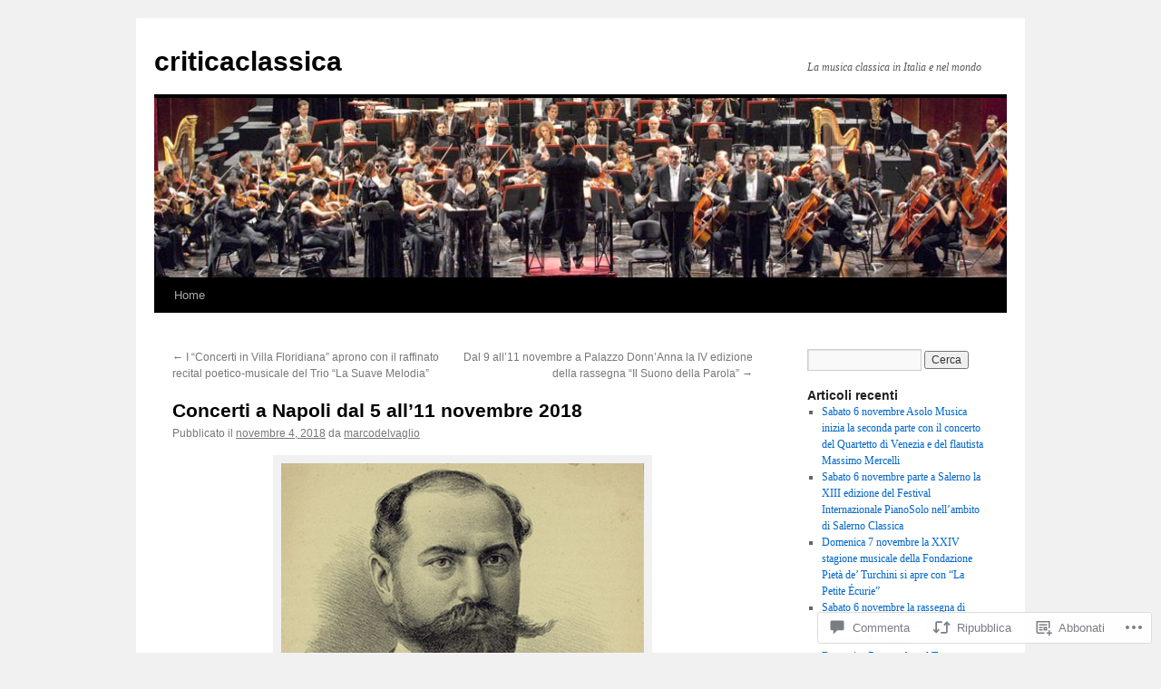

--- FILE ---
content_type: text/html; charset=UTF-8
request_url: https://criticaclassica.wordpress.com/2018/11/04/concerti-a-napoli-dal-5-all11-novembre-2018/
body_size: 48829
content:
<!DOCTYPE html>
<html lang="it-IT">
<head>
<meta charset="UTF-8" />
<title>
Concerti a Napoli dal 5 all&#8217;11 novembre 2018 | criticaclassica</title>
<link rel="profile" href="https://gmpg.org/xfn/11" />
<link rel="stylesheet" type="text/css" media="all" href="https://s0.wp.com/wp-content/themes/pub/twentyten/style.css?m=1659017451i&amp;ver=20190507" />
<link rel="pingback" href="https://criticaclassica.wordpress.com/xmlrpc.php">
<meta name='robots' content='max-image-preview:large' />
<link rel='dns-prefetch' href='//widgets.wp.com' />
<link rel='dns-prefetch' href='//s0.wp.com' />
<link rel="alternate" type="application/rss+xml" title="criticaclassica &raquo; Feed" href="https://criticaclassica.wordpress.com/feed/" />
<link rel="alternate" type="application/rss+xml" title="criticaclassica &raquo; Feed dei commenti" href="https://criticaclassica.wordpress.com/comments/feed/" />
<link rel="alternate" type="application/rss+xml" title="criticaclassica &raquo; Concerti a Napoli dal 5 all&#8217;11 novembre&nbsp;2018 Feed dei commenti" href="https://criticaclassica.wordpress.com/2018/11/04/concerti-a-napoli-dal-5-all11-novembre-2018/feed/" />
	<script type="text/javascript">
		/* <![CDATA[ */
		function addLoadEvent(func) {
			var oldonload = window.onload;
			if (typeof window.onload != 'function') {
				window.onload = func;
			} else {
				window.onload = function () {
					oldonload();
					func();
				}
			}
		}
		/* ]]> */
	</script>
	<link crossorigin='anonymous' rel='stylesheet' id='all-css-0-1' href='/_static/??-eJxtzEkKgDAQRNELGZs4EDfiWUJsxMzYHby+RARB3BQ8KD6cWZgUGSNDKCL7su2RwCJnbdxjCCnVWYtHggO9ZlxFTsQftYaogf+k3x2+4Vv1voRZqrHvpkHJwV5glDTa&cssminify=yes' type='text/css' media='all' />
<style id='wp-emoji-styles-inline-css'>

	img.wp-smiley, img.emoji {
		display: inline !important;
		border: none !important;
		box-shadow: none !important;
		height: 1em !important;
		width: 1em !important;
		margin: 0 0.07em !important;
		vertical-align: -0.1em !important;
		background: none !important;
		padding: 0 !important;
	}
/*# sourceURL=wp-emoji-styles-inline-css */
</style>
<link crossorigin='anonymous' rel='stylesheet' id='all-css-2-1' href='/wp-content/plugins/gutenberg-core/v22.2.0/build/styles/block-library/style.css?m=1764855221i&cssminify=yes' type='text/css' media='all' />
<style id='wp-block-library-inline-css'>
.has-text-align-justify {
	text-align:justify;
}
.has-text-align-justify{text-align:justify;}

/*# sourceURL=wp-block-library-inline-css */
</style><style id='global-styles-inline-css'>
:root{--wp--preset--aspect-ratio--square: 1;--wp--preset--aspect-ratio--4-3: 4/3;--wp--preset--aspect-ratio--3-4: 3/4;--wp--preset--aspect-ratio--3-2: 3/2;--wp--preset--aspect-ratio--2-3: 2/3;--wp--preset--aspect-ratio--16-9: 16/9;--wp--preset--aspect-ratio--9-16: 9/16;--wp--preset--color--black: #000;--wp--preset--color--cyan-bluish-gray: #abb8c3;--wp--preset--color--white: #fff;--wp--preset--color--pale-pink: #f78da7;--wp--preset--color--vivid-red: #cf2e2e;--wp--preset--color--luminous-vivid-orange: #ff6900;--wp--preset--color--luminous-vivid-amber: #fcb900;--wp--preset--color--light-green-cyan: #7bdcb5;--wp--preset--color--vivid-green-cyan: #00d084;--wp--preset--color--pale-cyan-blue: #8ed1fc;--wp--preset--color--vivid-cyan-blue: #0693e3;--wp--preset--color--vivid-purple: #9b51e0;--wp--preset--color--blue: #0066cc;--wp--preset--color--medium-gray: #666;--wp--preset--color--light-gray: #f1f1f1;--wp--preset--gradient--vivid-cyan-blue-to-vivid-purple: linear-gradient(135deg,rgb(6,147,227) 0%,rgb(155,81,224) 100%);--wp--preset--gradient--light-green-cyan-to-vivid-green-cyan: linear-gradient(135deg,rgb(122,220,180) 0%,rgb(0,208,130) 100%);--wp--preset--gradient--luminous-vivid-amber-to-luminous-vivid-orange: linear-gradient(135deg,rgb(252,185,0) 0%,rgb(255,105,0) 100%);--wp--preset--gradient--luminous-vivid-orange-to-vivid-red: linear-gradient(135deg,rgb(255,105,0) 0%,rgb(207,46,46) 100%);--wp--preset--gradient--very-light-gray-to-cyan-bluish-gray: linear-gradient(135deg,rgb(238,238,238) 0%,rgb(169,184,195) 100%);--wp--preset--gradient--cool-to-warm-spectrum: linear-gradient(135deg,rgb(74,234,220) 0%,rgb(151,120,209) 20%,rgb(207,42,186) 40%,rgb(238,44,130) 60%,rgb(251,105,98) 80%,rgb(254,248,76) 100%);--wp--preset--gradient--blush-light-purple: linear-gradient(135deg,rgb(255,206,236) 0%,rgb(152,150,240) 100%);--wp--preset--gradient--blush-bordeaux: linear-gradient(135deg,rgb(254,205,165) 0%,rgb(254,45,45) 50%,rgb(107,0,62) 100%);--wp--preset--gradient--luminous-dusk: linear-gradient(135deg,rgb(255,203,112) 0%,rgb(199,81,192) 50%,rgb(65,88,208) 100%);--wp--preset--gradient--pale-ocean: linear-gradient(135deg,rgb(255,245,203) 0%,rgb(182,227,212) 50%,rgb(51,167,181) 100%);--wp--preset--gradient--electric-grass: linear-gradient(135deg,rgb(202,248,128) 0%,rgb(113,206,126) 100%);--wp--preset--gradient--midnight: linear-gradient(135deg,rgb(2,3,129) 0%,rgb(40,116,252) 100%);--wp--preset--font-size--small: 13px;--wp--preset--font-size--medium: 20px;--wp--preset--font-size--large: 36px;--wp--preset--font-size--x-large: 42px;--wp--preset--font-family--albert-sans: 'Albert Sans', sans-serif;--wp--preset--font-family--alegreya: Alegreya, serif;--wp--preset--font-family--arvo: Arvo, serif;--wp--preset--font-family--bodoni-moda: 'Bodoni Moda', serif;--wp--preset--font-family--bricolage-grotesque: 'Bricolage Grotesque', sans-serif;--wp--preset--font-family--cabin: Cabin, sans-serif;--wp--preset--font-family--chivo: Chivo, sans-serif;--wp--preset--font-family--commissioner: Commissioner, sans-serif;--wp--preset--font-family--cormorant: Cormorant, serif;--wp--preset--font-family--courier-prime: 'Courier Prime', monospace;--wp--preset--font-family--crimson-pro: 'Crimson Pro', serif;--wp--preset--font-family--dm-mono: 'DM Mono', monospace;--wp--preset--font-family--dm-sans: 'DM Sans', sans-serif;--wp--preset--font-family--dm-serif-display: 'DM Serif Display', serif;--wp--preset--font-family--domine: Domine, serif;--wp--preset--font-family--eb-garamond: 'EB Garamond', serif;--wp--preset--font-family--epilogue: Epilogue, sans-serif;--wp--preset--font-family--fahkwang: Fahkwang, sans-serif;--wp--preset--font-family--figtree: Figtree, sans-serif;--wp--preset--font-family--fira-sans: 'Fira Sans', sans-serif;--wp--preset--font-family--fjalla-one: 'Fjalla One', sans-serif;--wp--preset--font-family--fraunces: Fraunces, serif;--wp--preset--font-family--gabarito: Gabarito, system-ui;--wp--preset--font-family--ibm-plex-mono: 'IBM Plex Mono', monospace;--wp--preset--font-family--ibm-plex-sans: 'IBM Plex Sans', sans-serif;--wp--preset--font-family--ibarra-real-nova: 'Ibarra Real Nova', serif;--wp--preset--font-family--instrument-serif: 'Instrument Serif', serif;--wp--preset--font-family--inter: Inter, sans-serif;--wp--preset--font-family--josefin-sans: 'Josefin Sans', sans-serif;--wp--preset--font-family--jost: Jost, sans-serif;--wp--preset--font-family--libre-baskerville: 'Libre Baskerville', serif;--wp--preset--font-family--libre-franklin: 'Libre Franklin', sans-serif;--wp--preset--font-family--literata: Literata, serif;--wp--preset--font-family--lora: Lora, serif;--wp--preset--font-family--merriweather: Merriweather, serif;--wp--preset--font-family--montserrat: Montserrat, sans-serif;--wp--preset--font-family--newsreader: Newsreader, serif;--wp--preset--font-family--noto-sans-mono: 'Noto Sans Mono', sans-serif;--wp--preset--font-family--nunito: Nunito, sans-serif;--wp--preset--font-family--open-sans: 'Open Sans', sans-serif;--wp--preset--font-family--overpass: Overpass, sans-serif;--wp--preset--font-family--pt-serif: 'PT Serif', serif;--wp--preset--font-family--petrona: Petrona, serif;--wp--preset--font-family--piazzolla: Piazzolla, serif;--wp--preset--font-family--playfair-display: 'Playfair Display', serif;--wp--preset--font-family--plus-jakarta-sans: 'Plus Jakarta Sans', sans-serif;--wp--preset--font-family--poppins: Poppins, sans-serif;--wp--preset--font-family--raleway: Raleway, sans-serif;--wp--preset--font-family--roboto: Roboto, sans-serif;--wp--preset--font-family--roboto-slab: 'Roboto Slab', serif;--wp--preset--font-family--rubik: Rubik, sans-serif;--wp--preset--font-family--rufina: Rufina, serif;--wp--preset--font-family--sora: Sora, sans-serif;--wp--preset--font-family--source-sans-3: 'Source Sans 3', sans-serif;--wp--preset--font-family--source-serif-4: 'Source Serif 4', serif;--wp--preset--font-family--space-mono: 'Space Mono', monospace;--wp--preset--font-family--syne: Syne, sans-serif;--wp--preset--font-family--texturina: Texturina, serif;--wp--preset--font-family--urbanist: Urbanist, sans-serif;--wp--preset--font-family--work-sans: 'Work Sans', sans-serif;--wp--preset--spacing--20: 0.44rem;--wp--preset--spacing--30: 0.67rem;--wp--preset--spacing--40: 1rem;--wp--preset--spacing--50: 1.5rem;--wp--preset--spacing--60: 2.25rem;--wp--preset--spacing--70: 3.38rem;--wp--preset--spacing--80: 5.06rem;--wp--preset--shadow--natural: 6px 6px 9px rgba(0, 0, 0, 0.2);--wp--preset--shadow--deep: 12px 12px 50px rgba(0, 0, 0, 0.4);--wp--preset--shadow--sharp: 6px 6px 0px rgba(0, 0, 0, 0.2);--wp--preset--shadow--outlined: 6px 6px 0px -3px rgb(255, 255, 255), 6px 6px rgb(0, 0, 0);--wp--preset--shadow--crisp: 6px 6px 0px rgb(0, 0, 0);}:where(.is-layout-flex){gap: 0.5em;}:where(.is-layout-grid){gap: 0.5em;}body .is-layout-flex{display: flex;}.is-layout-flex{flex-wrap: wrap;align-items: center;}.is-layout-flex > :is(*, div){margin: 0;}body .is-layout-grid{display: grid;}.is-layout-grid > :is(*, div){margin: 0;}:where(.wp-block-columns.is-layout-flex){gap: 2em;}:where(.wp-block-columns.is-layout-grid){gap: 2em;}:where(.wp-block-post-template.is-layout-flex){gap: 1.25em;}:where(.wp-block-post-template.is-layout-grid){gap: 1.25em;}.has-black-color{color: var(--wp--preset--color--black) !important;}.has-cyan-bluish-gray-color{color: var(--wp--preset--color--cyan-bluish-gray) !important;}.has-white-color{color: var(--wp--preset--color--white) !important;}.has-pale-pink-color{color: var(--wp--preset--color--pale-pink) !important;}.has-vivid-red-color{color: var(--wp--preset--color--vivid-red) !important;}.has-luminous-vivid-orange-color{color: var(--wp--preset--color--luminous-vivid-orange) !important;}.has-luminous-vivid-amber-color{color: var(--wp--preset--color--luminous-vivid-amber) !important;}.has-light-green-cyan-color{color: var(--wp--preset--color--light-green-cyan) !important;}.has-vivid-green-cyan-color{color: var(--wp--preset--color--vivid-green-cyan) !important;}.has-pale-cyan-blue-color{color: var(--wp--preset--color--pale-cyan-blue) !important;}.has-vivid-cyan-blue-color{color: var(--wp--preset--color--vivid-cyan-blue) !important;}.has-vivid-purple-color{color: var(--wp--preset--color--vivid-purple) !important;}.has-black-background-color{background-color: var(--wp--preset--color--black) !important;}.has-cyan-bluish-gray-background-color{background-color: var(--wp--preset--color--cyan-bluish-gray) !important;}.has-white-background-color{background-color: var(--wp--preset--color--white) !important;}.has-pale-pink-background-color{background-color: var(--wp--preset--color--pale-pink) !important;}.has-vivid-red-background-color{background-color: var(--wp--preset--color--vivid-red) !important;}.has-luminous-vivid-orange-background-color{background-color: var(--wp--preset--color--luminous-vivid-orange) !important;}.has-luminous-vivid-amber-background-color{background-color: var(--wp--preset--color--luminous-vivid-amber) !important;}.has-light-green-cyan-background-color{background-color: var(--wp--preset--color--light-green-cyan) !important;}.has-vivid-green-cyan-background-color{background-color: var(--wp--preset--color--vivid-green-cyan) !important;}.has-pale-cyan-blue-background-color{background-color: var(--wp--preset--color--pale-cyan-blue) !important;}.has-vivid-cyan-blue-background-color{background-color: var(--wp--preset--color--vivid-cyan-blue) !important;}.has-vivid-purple-background-color{background-color: var(--wp--preset--color--vivid-purple) !important;}.has-black-border-color{border-color: var(--wp--preset--color--black) !important;}.has-cyan-bluish-gray-border-color{border-color: var(--wp--preset--color--cyan-bluish-gray) !important;}.has-white-border-color{border-color: var(--wp--preset--color--white) !important;}.has-pale-pink-border-color{border-color: var(--wp--preset--color--pale-pink) !important;}.has-vivid-red-border-color{border-color: var(--wp--preset--color--vivid-red) !important;}.has-luminous-vivid-orange-border-color{border-color: var(--wp--preset--color--luminous-vivid-orange) !important;}.has-luminous-vivid-amber-border-color{border-color: var(--wp--preset--color--luminous-vivid-amber) !important;}.has-light-green-cyan-border-color{border-color: var(--wp--preset--color--light-green-cyan) !important;}.has-vivid-green-cyan-border-color{border-color: var(--wp--preset--color--vivid-green-cyan) !important;}.has-pale-cyan-blue-border-color{border-color: var(--wp--preset--color--pale-cyan-blue) !important;}.has-vivid-cyan-blue-border-color{border-color: var(--wp--preset--color--vivid-cyan-blue) !important;}.has-vivid-purple-border-color{border-color: var(--wp--preset--color--vivid-purple) !important;}.has-vivid-cyan-blue-to-vivid-purple-gradient-background{background: var(--wp--preset--gradient--vivid-cyan-blue-to-vivid-purple) !important;}.has-light-green-cyan-to-vivid-green-cyan-gradient-background{background: var(--wp--preset--gradient--light-green-cyan-to-vivid-green-cyan) !important;}.has-luminous-vivid-amber-to-luminous-vivid-orange-gradient-background{background: var(--wp--preset--gradient--luminous-vivid-amber-to-luminous-vivid-orange) !important;}.has-luminous-vivid-orange-to-vivid-red-gradient-background{background: var(--wp--preset--gradient--luminous-vivid-orange-to-vivid-red) !important;}.has-very-light-gray-to-cyan-bluish-gray-gradient-background{background: var(--wp--preset--gradient--very-light-gray-to-cyan-bluish-gray) !important;}.has-cool-to-warm-spectrum-gradient-background{background: var(--wp--preset--gradient--cool-to-warm-spectrum) !important;}.has-blush-light-purple-gradient-background{background: var(--wp--preset--gradient--blush-light-purple) !important;}.has-blush-bordeaux-gradient-background{background: var(--wp--preset--gradient--blush-bordeaux) !important;}.has-luminous-dusk-gradient-background{background: var(--wp--preset--gradient--luminous-dusk) !important;}.has-pale-ocean-gradient-background{background: var(--wp--preset--gradient--pale-ocean) !important;}.has-electric-grass-gradient-background{background: var(--wp--preset--gradient--electric-grass) !important;}.has-midnight-gradient-background{background: var(--wp--preset--gradient--midnight) !important;}.has-small-font-size{font-size: var(--wp--preset--font-size--small) !important;}.has-medium-font-size{font-size: var(--wp--preset--font-size--medium) !important;}.has-large-font-size{font-size: var(--wp--preset--font-size--large) !important;}.has-x-large-font-size{font-size: var(--wp--preset--font-size--x-large) !important;}.has-albert-sans-font-family{font-family: var(--wp--preset--font-family--albert-sans) !important;}.has-alegreya-font-family{font-family: var(--wp--preset--font-family--alegreya) !important;}.has-arvo-font-family{font-family: var(--wp--preset--font-family--arvo) !important;}.has-bodoni-moda-font-family{font-family: var(--wp--preset--font-family--bodoni-moda) !important;}.has-bricolage-grotesque-font-family{font-family: var(--wp--preset--font-family--bricolage-grotesque) !important;}.has-cabin-font-family{font-family: var(--wp--preset--font-family--cabin) !important;}.has-chivo-font-family{font-family: var(--wp--preset--font-family--chivo) !important;}.has-commissioner-font-family{font-family: var(--wp--preset--font-family--commissioner) !important;}.has-cormorant-font-family{font-family: var(--wp--preset--font-family--cormorant) !important;}.has-courier-prime-font-family{font-family: var(--wp--preset--font-family--courier-prime) !important;}.has-crimson-pro-font-family{font-family: var(--wp--preset--font-family--crimson-pro) !important;}.has-dm-mono-font-family{font-family: var(--wp--preset--font-family--dm-mono) !important;}.has-dm-sans-font-family{font-family: var(--wp--preset--font-family--dm-sans) !important;}.has-dm-serif-display-font-family{font-family: var(--wp--preset--font-family--dm-serif-display) !important;}.has-domine-font-family{font-family: var(--wp--preset--font-family--domine) !important;}.has-eb-garamond-font-family{font-family: var(--wp--preset--font-family--eb-garamond) !important;}.has-epilogue-font-family{font-family: var(--wp--preset--font-family--epilogue) !important;}.has-fahkwang-font-family{font-family: var(--wp--preset--font-family--fahkwang) !important;}.has-figtree-font-family{font-family: var(--wp--preset--font-family--figtree) !important;}.has-fira-sans-font-family{font-family: var(--wp--preset--font-family--fira-sans) !important;}.has-fjalla-one-font-family{font-family: var(--wp--preset--font-family--fjalla-one) !important;}.has-fraunces-font-family{font-family: var(--wp--preset--font-family--fraunces) !important;}.has-gabarito-font-family{font-family: var(--wp--preset--font-family--gabarito) !important;}.has-ibm-plex-mono-font-family{font-family: var(--wp--preset--font-family--ibm-plex-mono) !important;}.has-ibm-plex-sans-font-family{font-family: var(--wp--preset--font-family--ibm-plex-sans) !important;}.has-ibarra-real-nova-font-family{font-family: var(--wp--preset--font-family--ibarra-real-nova) !important;}.has-instrument-serif-font-family{font-family: var(--wp--preset--font-family--instrument-serif) !important;}.has-inter-font-family{font-family: var(--wp--preset--font-family--inter) !important;}.has-josefin-sans-font-family{font-family: var(--wp--preset--font-family--josefin-sans) !important;}.has-jost-font-family{font-family: var(--wp--preset--font-family--jost) !important;}.has-libre-baskerville-font-family{font-family: var(--wp--preset--font-family--libre-baskerville) !important;}.has-libre-franklin-font-family{font-family: var(--wp--preset--font-family--libre-franklin) !important;}.has-literata-font-family{font-family: var(--wp--preset--font-family--literata) !important;}.has-lora-font-family{font-family: var(--wp--preset--font-family--lora) !important;}.has-merriweather-font-family{font-family: var(--wp--preset--font-family--merriweather) !important;}.has-montserrat-font-family{font-family: var(--wp--preset--font-family--montserrat) !important;}.has-newsreader-font-family{font-family: var(--wp--preset--font-family--newsreader) !important;}.has-noto-sans-mono-font-family{font-family: var(--wp--preset--font-family--noto-sans-mono) !important;}.has-nunito-font-family{font-family: var(--wp--preset--font-family--nunito) !important;}.has-open-sans-font-family{font-family: var(--wp--preset--font-family--open-sans) !important;}.has-overpass-font-family{font-family: var(--wp--preset--font-family--overpass) !important;}.has-pt-serif-font-family{font-family: var(--wp--preset--font-family--pt-serif) !important;}.has-petrona-font-family{font-family: var(--wp--preset--font-family--petrona) !important;}.has-piazzolla-font-family{font-family: var(--wp--preset--font-family--piazzolla) !important;}.has-playfair-display-font-family{font-family: var(--wp--preset--font-family--playfair-display) !important;}.has-plus-jakarta-sans-font-family{font-family: var(--wp--preset--font-family--plus-jakarta-sans) !important;}.has-poppins-font-family{font-family: var(--wp--preset--font-family--poppins) !important;}.has-raleway-font-family{font-family: var(--wp--preset--font-family--raleway) !important;}.has-roboto-font-family{font-family: var(--wp--preset--font-family--roboto) !important;}.has-roboto-slab-font-family{font-family: var(--wp--preset--font-family--roboto-slab) !important;}.has-rubik-font-family{font-family: var(--wp--preset--font-family--rubik) !important;}.has-rufina-font-family{font-family: var(--wp--preset--font-family--rufina) !important;}.has-sora-font-family{font-family: var(--wp--preset--font-family--sora) !important;}.has-source-sans-3-font-family{font-family: var(--wp--preset--font-family--source-sans-3) !important;}.has-source-serif-4-font-family{font-family: var(--wp--preset--font-family--source-serif-4) !important;}.has-space-mono-font-family{font-family: var(--wp--preset--font-family--space-mono) !important;}.has-syne-font-family{font-family: var(--wp--preset--font-family--syne) !important;}.has-texturina-font-family{font-family: var(--wp--preset--font-family--texturina) !important;}.has-urbanist-font-family{font-family: var(--wp--preset--font-family--urbanist) !important;}.has-work-sans-font-family{font-family: var(--wp--preset--font-family--work-sans) !important;}
/*# sourceURL=global-styles-inline-css */
</style>

<style id='classic-theme-styles-inline-css'>
/*! This file is auto-generated */
.wp-block-button__link{color:#fff;background-color:#32373c;border-radius:9999px;box-shadow:none;text-decoration:none;padding:calc(.667em + 2px) calc(1.333em + 2px);font-size:1.125em}.wp-block-file__button{background:#32373c;color:#fff;text-decoration:none}
/*# sourceURL=/wp-includes/css/classic-themes.min.css */
</style>
<link crossorigin='anonymous' rel='stylesheet' id='all-css-4-1' href='/_static/??-eJx9jskOwjAMRH+IYPblgPgUlMWClDqJYqf9fVxVXABxseSZefbAWIzPSTAJUDOlb/eYGHyuqDoVK6AJwhAt9kgaW3rmBfzGxqKMca5UZDY6KTYy8lCQ/3EdSrH+aVSaT8wGUM7pbd4GTCFXsE0yWZHovzDg6sG12AcYsDp9reLUmT/3qcyVLuvj4bRd7fbnTfcCmvdj7g==&cssminify=yes' type='text/css' media='all' />
<link rel='stylesheet' id='verbum-gutenberg-css-css' href='https://widgets.wp.com/verbum-block-editor/block-editor.css?ver=1738686361' media='all' />
<link crossorigin='anonymous' rel='stylesheet' id='all-css-6-1' href='/_static/??-eJyFjsEOwjAMQ3+IECaxiR0Q37JVoRTaplpSVfv7hRsTEtxsy88ytgKOs1JW1AclEix1Rm0WrJbiHNm95OhEDvivK7pGglYcpy8gVSix+pAFF7JRb9KjtT7sL8gTg12ZNHDeGbjHKSxv9Jau3dCdzv3YX8bnBqh7UWU=&cssminify=yes' type='text/css' media='all' />
<style id='jetpack-global-styles-frontend-style-inline-css'>
:root { --font-headings: unset; --font-base: unset; --font-headings-default: -apple-system,BlinkMacSystemFont,"Segoe UI",Roboto,Oxygen-Sans,Ubuntu,Cantarell,"Helvetica Neue",sans-serif; --font-base-default: -apple-system,BlinkMacSystemFont,"Segoe UI",Roboto,Oxygen-Sans,Ubuntu,Cantarell,"Helvetica Neue",sans-serif;}
/*# sourceURL=jetpack-global-styles-frontend-style-inline-css */
</style>
<link crossorigin='anonymous' rel='stylesheet' id='all-css-8-1' href='/_static/??-eJyNjcEKwjAQRH/IuFRT6kX8FNkmS5K6yQY3Qfx7bfEiXrwM82B4A49qnJRGpUHupnIPqSgs1Cq624chi6zhO5OCRryTR++fW00l7J3qDv43XVNxoOISsmEJol/wY2uR8vs3WggsM/I6uOTzMI3Hw8lOg11eUT1JKA==&cssminify=yes' type='text/css' media='all' />
<script type="text/javascript" id="jetpack_related-posts-js-extra">
/* <![CDATA[ */
var related_posts_js_options = {"post_heading":"h4"};
//# sourceURL=jetpack_related-posts-js-extra
/* ]]> */
</script>
<script type="text/javascript" id="wpcom-actionbar-placeholder-js-extra">
/* <![CDATA[ */
var actionbardata = {"siteID":"20460799","postID":"53537","siteURL":"https://criticaclassica.wordpress.com","xhrURL":"https://criticaclassica.wordpress.com/wp-admin/admin-ajax.php","nonce":"dd15ffb2a3","isLoggedIn":"","statusMessage":"","subsEmailDefault":"instantly","proxyScriptUrl":"https://s0.wp.com/wp-content/js/wpcom-proxy-request.js?m=1513050504i&amp;ver=20211021","shortlink":"https://wp.me/p1nQMT-dVv","i18n":{"followedText":"I nuovi articoli del sito saranno visibili sul tuo \u003Ca href=\"https://wordpress.com/reader\"\u003EReader\u003C/a\u003E","foldBar":"Riduci la barra","unfoldBar":"Espandi la barra","shortLinkCopied":"Shortlink copiato negli appunti."}};
//# sourceURL=wpcom-actionbar-placeholder-js-extra
/* ]]> */
</script>
<script type="text/javascript" id="jetpack-mu-wpcom-settings-js-before">
/* <![CDATA[ */
var JETPACK_MU_WPCOM_SETTINGS = {"assetsUrl":"https://s0.wp.com/wp-content/mu-plugins/jetpack-mu-wpcom-plugin/moon/jetpack_vendor/automattic/jetpack-mu-wpcom/src/build/"};
//# sourceURL=jetpack-mu-wpcom-settings-js-before
/* ]]> */
</script>
<script crossorigin='anonymous' type='text/javascript'  src='/_static/??/wp-content/mu-plugins/jetpack-plugin/moon/_inc/build/related-posts/related-posts.min.js,/wp-content/js/rlt-proxy.js?m=1755006225j'></script>
<script type="text/javascript" id="rlt-proxy-js-after">
/* <![CDATA[ */
	rltInitialize( {"token":null,"iframeOrigins":["https:\/\/widgets.wp.com"]} );
//# sourceURL=rlt-proxy-js-after
/* ]]> */
</script>
<link rel="EditURI" type="application/rsd+xml" title="RSD" href="https://criticaclassica.wordpress.com/xmlrpc.php?rsd" />
<meta name="generator" content="WordPress.com" />
<link rel="canonical" href="https://criticaclassica.wordpress.com/2018/11/04/concerti-a-napoli-dal-5-all11-novembre-2018/" />
<link rel='shortlink' href='https://wp.me/p1nQMT-dVv' />
<link rel="alternate" type="application/json+oembed" href="https://public-api.wordpress.com/oembed/?format=json&amp;url=https%3A%2F%2Fcriticaclassica.wordpress.com%2F2018%2F11%2F04%2Fconcerti-a-napoli-dal-5-all11-novembre-2018%2F&amp;for=wpcom-auto-discovery" /><link rel="alternate" type="application/xml+oembed" href="https://public-api.wordpress.com/oembed/?format=xml&amp;url=https%3A%2F%2Fcriticaclassica.wordpress.com%2F2018%2F11%2F04%2Fconcerti-a-napoli-dal-5-all11-novembre-2018%2F&amp;for=wpcom-auto-discovery" />
<!-- Jetpack Open Graph Tags -->
<meta property="og:type" content="article" />
<meta property="og:title" content="Concerti a Napoli dal 5 all&#8217;11 novembre 2018" />
<meta property="og:url" content="https://criticaclassica.wordpress.com/2018/11/04/concerti-a-napoli-dal-5-all11-novembre-2018/" />
<meta property="og:description" content="Questi gli appuntamenti previsti dal 5 all’11 novembre 2018: Martedì 6 novembre, alle ore 20.30, presso il Centro di Cultura Domus Ars (v. Santa Chiara 10c), Dissonanzen e Edison Studio, con il sup…" />
<meta property="article:published_time" content="2018-11-04T00:33:15+00:00" />
<meta property="article:modified_time" content="2018-11-07T16:36:17+00:00" />
<meta property="og:site_name" content="criticaclassica" />
<meta property="og:image" content="https://criticaclassica.wordpress.com/wp-content/uploads/2018/11/giuseppe-silvestri.jpg" />
<meta property="og:image:width" content="400" />
<meta property="og:image:height" content="280" />
<meta property="og:image:alt" content="" />
<meta property="og:locale" content="it_IT" />
<meta property="fb:app_id" content="249643311490" />
<meta property="article:publisher" content="https://www.facebook.com/WordPresscom" />
<meta name="twitter:text:title" content="Concerti a Napoli dal 5 all&#8217;11 novembre&nbsp;2018" />
<meta name="twitter:image" content="https://criticaclassica.wordpress.com/wp-content/uploads/2018/11/giuseppe-silvestri.jpg?w=640" />
<meta name="twitter:card" content="summary_large_image" />

<!-- End Jetpack Open Graph Tags -->
<link rel='openid.server' href='https://criticaclassica.wordpress.com/?openidserver=1' />
<link rel='openid.delegate' href='https://criticaclassica.wordpress.com/' />
<link rel="search" type="application/opensearchdescription+xml" href="https://criticaclassica.wordpress.com/osd.xml" title="criticaclassica" />
<link rel="search" type="application/opensearchdescription+xml" href="https://s1.wp.com/opensearch.xml" title="WordPress.com" />
		<style type="text/css">
			.recentcomments a {
				display: inline !important;
				padding: 0 !important;
				margin: 0 !important;
			}

			table.recentcommentsavatartop img.avatar, table.recentcommentsavatarend img.avatar {
				border: 0px;
				margin: 0;
			}

			table.recentcommentsavatartop a, table.recentcommentsavatarend a {
				border: 0px !important;
				background-color: transparent !important;
			}

			td.recentcommentsavatarend, td.recentcommentsavatartop {
				padding: 0px 0px 1px 0px;
				margin: 0px;
			}

			td.recentcommentstextend {
				border: none !important;
				padding: 0px 0px 2px 10px;
			}

			.rtl td.recentcommentstextend {
				padding: 0px 10px 2px 0px;
			}

			td.recentcommentstexttop {
				border: none;
				padding: 0px 0px 0px 10px;
			}

			.rtl td.recentcommentstexttop {
				padding: 0px 10px 0px 0px;
			}
		</style>
		<meta name="description" content="Questi gli appuntamenti previsti dal 5 all’11 novembre 2018: Martedì 6 novembre, alle ore 20.30, presso il Centro di Cultura Domus Ars (v. Santa Chiara 10c), Dissonanzen e Edison Studio, con il supporto della SIAE – (Società Italiana degli Autori e Editori) per il progetto SIAE – Classici di Oggi presentano Pompeii Last Days V-Remix&hellip;" />
<link rel="icon" href="https://criticaclassica.wordpress.com/wp-content/uploads/2018/08/notes-de-musique-7066575.jpg?w=32" sizes="32x32" />
<link rel="icon" href="https://criticaclassica.wordpress.com/wp-content/uploads/2018/08/notes-de-musique-7066575.jpg?w=192" sizes="192x192" />
<link rel="apple-touch-icon" href="https://criticaclassica.wordpress.com/wp-content/uploads/2018/08/notes-de-musique-7066575.jpg?w=180" />
<meta name="msapplication-TileImage" content="https://criticaclassica.wordpress.com/wp-content/uploads/2018/08/notes-de-musique-7066575.jpg?w=270" />
<link crossorigin='anonymous' rel='stylesheet' id='all-css-0-3' href='/_static/??-eJyNjMEKgzAQBX9Ifdha9CJ+StF1KdFkN7gJ+X0RbM89zjAMSqxJJbEkhFxHnz9ODBunONN+M4Kq4O2EsHil3WDFRT4aMqvw/yHomj0baD40G/tf9BXXcApj27+ej6Hr2247ASkBO20=&cssminify=yes' type='text/css' media='all' />
</head>

<body class="wp-singular post-template-default single single-post postid-53537 single-format-standard wp-theme-pubtwentyten customizer-styles-applied single-author jetpack-reblog-enabled">
<div id="wrapper" class="hfeed">
	<div id="header">
		<div id="masthead">
			<div id="branding" role="banner">
								<div id="site-title">
					<span>
						<a href="https://criticaclassica.wordpress.com/" title="criticaclassica" rel="home">criticaclassica</a>
					</span>
				</div>
				<div id="site-description">La musica classica in Italia e nel mondo</div>

									<a class="home-link" href="https://criticaclassica.wordpress.com/" title="criticaclassica" rel="home">
						<img src="https://criticaclassica.wordpress.com/wp-content/uploads/2011/02/cropped-orchestra-e-coroteatro-di-sancarlo.jpg" width="940" height="198" alt="" />
					</a>
								</div><!-- #branding -->

			<div id="access" role="navigation">
								<div class="skip-link screen-reader-text"><a href="#content" title="Vai al contenuto">Vai al contenuto</a></div>
				<div class="menu"><ul>
<li ><a href="https://criticaclassica.wordpress.com/">Home</a></li></ul></div>
			</div><!-- #access -->
		</div><!-- #masthead -->
	</div><!-- #header -->

	<div id="main">

		<div id="container">
			<div id="content" role="main">

			

				<div id="nav-above" class="navigation">
					<div class="nav-previous"><a href="https://criticaclassica.wordpress.com/2018/11/03/i-concerti-in-villa-floridiana-aprono-con-il-raffinato-recital-poetico-musicale-del-trio-la-suave-melodia/" rel="prev"><span class="meta-nav">&larr;</span> I “Concerti in Villa Floridiana” aprono con il raffinato recital poetico-musicale del Trio “La Suave&nbsp;Melodia”</a></div>
					<div class="nav-next"><a href="https://criticaclassica.wordpress.com/2018/11/04/dal-9-all11-novembre-a-palazzo-donnanna-la-iv-edizione-della-rassegna-il-suono-della-parola/" rel="next">Dal 9 all’11 novembre a Palazzo Donn&#8217;Anna la IV edizione della rassegna &#8220;Il Suono della&nbsp;Parola&#8221; <span class="meta-nav">&rarr;</span></a></div>
				</div><!-- #nav-above -->

				<div id="post-53537" class="post-53537 post type-post status-publish format-standard hentry category-classica-a-napoli tag-associazione-alessandro-scarlatti tag-associazione-maggio-della-musica tag-associazione-mina-vagante tag-associazione-napolinova tag-i-tesori-della-biblioteca tag-centro-di-cultura-domus-ars tag-chiesa-di-santa-caterina-da-siena tag-chiesa-evangelica-luterana tag-circolo-canottieri-napoli tag-concerti-di-autunno tag-ensemble-dissonanzen tag-fondazione-franco-michele-napolitano tag-fondazione-pieta-de-turchini tag-il-suono-della-parola tag-museo-del-tessile-e-dellabbigliamento-elena-aldobrandini tag-museo-diocesano tag-palazzo-zevallos-stigliano tag-sala-chopin tag-sala-martucci-del-conservatorio tag-sala-scarlatti-del-conservatorio-di-san-pietro-a-majella tag-susanna-canessa tag-tableaux-vivants tag-teatro-di-palazzo-donnanna tag-teatro-di-san-carlo tag-teatro-salvo-dacquisto tag-teatro-sannazaro tag-villa-di-donato">
											<h2 class="entry-title"><a href="https://criticaclassica.wordpress.com/2018/11/04/concerti-a-napoli-dal-5-all11-novembre-2018/" rel="bookmark">Concerti a Napoli dal 5 all&#8217;11 novembre&nbsp;2018</a></h2>					
					<div class="entry-meta">
						<span class="meta-prep meta-prep-author">Pubblicato il</span> <a href="https://criticaclassica.wordpress.com/2018/11/04/concerti-a-napoli-dal-5-all11-novembre-2018/" title="12:33 am" rel="bookmark"><span class="entry-date">novembre 4, 2018</span></a> <span class="meta-sep">da</span> <span class="author vcard"><a class="url fn n" href="https://criticaclassica.wordpress.com/author/marcodelvaglio/" title="Vedi tutti gli articoli di marcodelvaglio">marcodelvaglio</a></span>					</div><!-- .entry-meta -->

					<div class="entry-content">
						<div data-shortcode="caption" id="attachment_53538" style="width: 410px" class="wp-caption aligncenter"><a href="https://criticaclassica.wordpress.com/wp-content/uploads/2018/11/giuseppe-silvestri.jpg"><img aria-describedby="caption-attachment-53538" data-attachment-id="53538" data-permalink="https://criticaclassica.wordpress.com/2018/11/04/concerti-a-napoli-dal-5-all11-novembre-2018/giuseppe-silvestri/" data-orig-file="https://criticaclassica.wordpress.com/wp-content/uploads/2018/11/giuseppe-silvestri.jpg" data-orig-size="400,280" data-comments-opened="1" data-image-meta="{&quot;aperture&quot;:&quot;0&quot;,&quot;credit&quot;:&quot;&quot;,&quot;camera&quot;:&quot;&quot;,&quot;caption&quot;:&quot;&quot;,&quot;created_timestamp&quot;:&quot;1450865342&quot;,&quot;copyright&quot;:&quot;Ricordi \u0026amp; C. S.r.l.&quot;,&quot;focal_length&quot;:&quot;0&quot;,&quot;iso&quot;:&quot;0&quot;,&quot;shutter_speed&quot;:&quot;0&quot;,&quot;title&quot;:&quot;&quot;,&quot;orientation&quot;:&quot;1&quot;}" data-image-title="Giuseppe Silvestri" data-image-description="" data-image-caption="&lt;p&gt;Giuseppe Silvestri (1841-1921)&lt;/p&gt;
" data-medium-file="https://criticaclassica.wordpress.com/wp-content/uploads/2018/11/giuseppe-silvestri.jpg?w=300" data-large-file="https://criticaclassica.wordpress.com/wp-content/uploads/2018/11/giuseppe-silvestri.jpg?w=400" class="size-full wp-image-53538" src="https://criticaclassica.wordpress.com/wp-content/uploads/2018/11/giuseppe-silvestri.jpg?w=640" alt=""   srcset="https://criticaclassica.wordpress.com/wp-content/uploads/2018/11/giuseppe-silvestri.jpg 400w, https://criticaclassica.wordpress.com/wp-content/uploads/2018/11/giuseppe-silvestri.jpg?w=150&amp;h=105 150w, https://criticaclassica.wordpress.com/wp-content/uploads/2018/11/giuseppe-silvestri.jpg?w=300&amp;h=210 300w" sizes="(max-width: 400px) 100vw, 400px" /></a><p id="caption-attachment-53538" class="wp-caption-text">Giuseppe Silvestri (1841-1921)</p></div>
<p><strong>Questi gli appuntamenti previsti dal 5 all’11 novembre 2018</strong>:</p>
<p style="text-align:justify;"><strong><ins datetime="2018-11-02T23:22:09+00:00">Martedì 6 novembre</ins></strong>, alle <strong>ore 20.30</strong>, presso il <strong>Centro di Cultura Domus Ars</strong> (v. Santa Chiara 10c), Dissonanzen e Edison Studio, con il supporto della SIAE – (Società Italiana degli Autori e Editori) per il progetto SIAE – Classici di Oggi presentano Pompeii Last Days V-Remix con VJ Lapsus, alias Andrea Pennisi, elaborazioni video, Edison Studio, formato da Mauro Cardi, Luigi Ceccarelli, Fabio Cifariello Ciardi, Alessandro Cipriani (live electronics), Ensemble Dissonanzen, formato da Tommaso Rossi (flauti), Marco Sannini (tromba), Francesco D’Errico (sintetizzatori), Ciro Longobardi (pianoforte digitale e campioni).</p>
<p style="text-align:justify;">In programma la nuova colonna sonora, a cura di Edison Studio e Dissonanzen, del film Gli ultimi giorni di Pompei (1913) del regista Eleuterio Rodolfi</p>
<p><strong>Costo del biglietto<br />
Intero: 10 euro<br />
Ridotto (under 25): 5 euro</strong><br />
______________________________________________________________</p>
<p style="text-align:justify;"><strong><ins datetime="2018-11-02T23:22:09+00:00">Mercoledì 7 novembre</ins></strong>, alle <strong>ore 13.30</strong>, a <strong>Palazzo Zevallos Stigliano</strong> (v. Toledo, 185), per la rassegna “E’ aperto a tutti quanti”, concerto dei flautisti Pietro Guastafierro e Cristian Lombardi e del pianista Raffaele Maisano</p>
<p><strong>Programma</strong></p>
<p>C. P. E. Bach: <em>Trio Sonata in re minore Wq. 145</em></p>
<p>G. Donizetti: <em>Sonata in do maggiore</em></p>
<p>C. Reinecke: <em>Ballade op. 288</em></p>
<p>F. Poulenc: <em>Sonata per flauto e pianoforte</em></p>
<p>Franz Doppler: <em>Parafrasi sulla “Sonnambula” di Bellini op. 42</em></p>
<p>P. Morlacchi: <em>Il pastore svizzero</em></p>
<p><strong>Ingresso libero fino ad esaurimento posti</strong><br />
______________________________________________________________</p>
<p style="text-align:justify;"><strong><ins datetime="2018-11-02T23:22:09+00:00">Mercoledì 7 novembre</ins></strong>, alle <strong>ore 18.00</strong>, alla <strong>Sala Chopin</strong> (piazza Carità, 6), il pianista Alessandro Simoni sarà ospite dell’appuntamento inaugurale dei “Pomeriggi in Concerto alla Sala Chopin”, organizzati dall’Associazione Napolinova, in collaborazione con la Ditta Alberto Napolitano Pianoforti.</p>
<p><strong>Programma</strong></p>
<p>F. Mendelssohn-Bartholdy: <em>Variations sérieuses op. 54</em></p>
<p>F. Schubert: <em>Sonata D 784</em></p>
<p>C. Gounod / F. Liszt: <em>Waltz from Faust</em></p>
<p>A. Skrjabin: <em>Sonata n.2 op.19 </em></p>
<p>I. Stravinskij: <em>Trois mouvements de Petrouchka</em></p>
<p><strong>Ingresso libero fino ad esaurimento posti</strong><br />
______________________________________________________________</p>
<p style="text-align:justify;"><strong><ins datetime="2018-11-02T23:22:09+00:00">Mercoledì 7 novembre</ins></strong>, alle <strong>ore 20.00</strong>, presso il <strong>Circolo Canottieri Napoli</strong> (via Molosiglio 1), inaugurazione della stagione della Fondazione Franco Michele Napolitano con Emilia Zamuner (voce) ed il Zak Trio, formato da Giuseppe Carotenuto (violino), Zack Alderman (fisarmonica) e Gianluigi Pennino (contrabbasso)</p>
<p><strong>Costo del biglietto: 10 Euro</strong></p>
<p><strong>Costo Abbonamento<br />
Intero: 70 Euro<br />
Soci: 40 Euro</strong><br />
______________________________________________________________</p>
<p style="text-align:justify;"><strong><ins datetime="2018-11-02T23:22:09+00:00">Mercoledì 7 novembre</ins></strong>, alle <strong>ore 20.30</strong>, nella <strong>chiesa Evangelica Luterana</strong> (v. Carlo Poerio, 5), per i “Concerti di Autunno”, recital del pianista Giulio Potenza</p>
<p><strong>Programma</strong></p>
<p>R. Schumann: <em>Kinderszenen op.15</em></p>
<p>L. Janáček:<br />
<em>Piano sonata 1.X.1905<br />
In the mists</em></p>
<p>S. Rachmaninov: <em>Elegie op. 3 n. 1</em></p>
<p>N. Medtner: <em>Sonata tragica op. 39 n.5</em></p>
<p><strong>Ingresso libero</strong><br />
______________________________________________________________</p>
<p style="text-align:justify;"><strong><ins datetime="2018-11-02T23:22:09+00:00">Giovedì 8 novembre</ins></strong>, alle <strong>ore 20.30</strong>, presso il <strong>Teatro Sannazaro</strong> (v. Chiaia, 157), per la stagione 2018-2019 della Associazione Alessandro Scarlatti, concerto del duo formato da Sol Gabetta (violoncello) e Bertrand Chamayou (pianoforte).</p>
<p><strong>Programma</strong></p>
<p>R. Schumann: <em>5 Stücke in Volkston op. 102</em></p>
<p>B. Britten: <em>Sonata in do maggiore per violoncello e pianoforte op. 65</em></p>
<p>S. Rachmaninov: <em>Sonata in sol minore per violoncello e pianoforte, op. 19</em></p>
<p><strong>Costo del biglietto<br />
Intero Platea e palchi I fila: 18 Euro<br />
Intero Palchi II e III fila: 13 Euro<br />
Ridotto (fino a 30 anni): 13 Euro<br />
Last minute (fino a 25 anni, da 1 ora prima del concerto): 5 Euro</strong><br />
______________________________________________________________</p>
<p style="text-align:justify;"><strong><ins datetime="2018-11-04T21:48:10+00:00">Venerdì 9 novembre</ins></strong>, alle <strong>ore 11.00</strong>, presso la <strong>Sala Martucci del Conservatorio</strong>, per il ciclo “I tesori della Biblioteca”, conferenza di Gloria Staffieri intitolata “Dall’Assedio di Corinto a Caterina Cornaro: il grand opéra a Napoli”</p>
<p><strong>Ingresso libero</strong><br />
______________________________________________________________</p>
<p style="text-align:justify;"><strong><ins datetime="2018-11-02T23:22:09+00:00">Venerdì 9 novembre</ins></strong>, alle <strong>ore 17.00</strong>, nella <strong>chiesa di Santa Caterina da Siena</strong> (v. Santa Caterina da Siena, 38), nell’ambito delle attività della Fondazione Pietà de’ Turchini, sessione aperta al pubblico della Masterclass di canto barocco tenuta da Sara Mingardo.</p>
<p><strong>Ingresso libero fino ad esaurimento posti</strong><br />
______________________________________________________________</p>
<p style="text-align:justify;"><strong><ins datetime="2018-11-02T23:22:09+00:00">Venerdì 9 novembre</ins></strong>, alle <strong>ore 18.00</strong>, nella <strong>Sala Scarlatti del Conservatorio</strong>, “I Concerti del Conservatorio” propongono l’Orchestra di Fiati del Conservatorio, diretta da Paolino Addesso</p>
<p><strong>Programma non pervenuto</strong></p>
<p><strong>Ingresso libero</strong><br />
______________________________________________________________</p>
<p style="text-align:justify;"><strong><ins datetime="2018-11-02T23:22:09+00:00">Venerdì 9 novembre</ins></strong>, alle <strong>ore 18.00</strong>, nel <strong>Teatro “Salvo D’Acquisto” dell’Istituto dei Salesiani al Vomero</strong> (via Morghen, 58), per la rassegna “Passione Musica”, concerto del pianista Francesco Maria Navelli</p>
<p><strong>Programma</strong></p>
<p>D. Scarlatti<br />
<em>Sonata in re minore K 9<br />
Sonata il Sol maggiore K 14</em></p>
<p>L. van Beethoven: <em>Sonata op. 2 n. 3</em></p>
<p>F. Chopin<br />
<em>Notturno op. 55 n. 1<br />
Scherzo n. 3 op. 39<br />
Valzer op. 69 n. 1</em></p>
<p>F. Liszt: <em>Studio n. 3</em> “La Campanella” dagli studi “Paganini-Liszt”</p>
<p><strong>Costo del biglietto<br />
Intero: 15 euro<br />
Ridotto (over 67): 12 euro<br />
Ingresso gratuito per gli under 16 (previa prenotazione)</strong>.</p>
<p><strong>Biglietterie<br />
Promos 081 5562223 e Il Botteghino 081 5568054.<br />
Info: <a href="mailto:unionemusicistieartisti@gmail.com">unionemusicistieartisti@gmail.com</a></strong><br />
______________________________________________________________</p>
<p style="text-align:justify;"><strong><ins datetime="2018-11-02T23:22:09+00:00">Venerdì 9 novembre</ins></strong>, alle <strong>ore 19.00</strong>, presso il <strong>Teatro di Palazzo Donn’Anna</strong> (largo Donn’Anna, 9 – Posillipo), appuntamento inaugurale de “Il Suono della Parola”, rassegna organizzata dalla Fondazione Pietà de’ Turchini in collaborazione con l’Associazione MiNa Vagante.<br />
In programma un incontro con il compositore Marco Tutino e lo scrittore Lorenzo Pavolini dal titolo “Il mistero dell’aria che vibra”</p>
<p><strong>Ingresso libero fino ad esaurimento posti</strong><br />
______________________________________________________________</p>
<p style="text-align:justify;"><strong><ins datetime="2018-11-02T23:22:09+00:00">Venerdì 9 novembre</ins></strong>, alle <strong>ore 20.30</strong>, a <strong>Villa di Donato</strong> (piazza S. Eframo Vecchio), nell’ambito della rassegna “Live in Villa di Donato”, per il ciclo “Il Cimarosa in Villa”, concerto con la partecipazione di Susanna Canessa (violoncello), Antonio Gomena (pianoforte), Leona Pelešková (voce recitante)</p>
<p><strong>Programma</strong></p>
<p>Richard Strauss: <em>Enoch Arden, op. 38, melologo su testo di A. Tennyson</em><br />
Traduzione italiana e adattamento di Bruno Cagli<br />
(Versione per violoncello, pianoforte e voce recitante del M° Gaetano Panariello)</p>
<p><strong>Costo del biglietto (comprensivo di spettacolo e cena): 25 euro<br />
Prenotazione obbligatoria – numero di posti limitato</strong></p>
<p><strong>Per prenotazioni: <a href="mailto:prenotazioni@key-lab.net">prenotazioni@key-lab.net</a></strong><br />
______________________________________________________________</p>
<p style="text-align:justify;"><strong><ins datetime="2018-11-02T23:22:09+00:00">Sabato 10 novembre</ins></strong>, alle <strong>ore 12.00</strong>, presso il <strong>Teatro di Palazzo Donn’Anna</strong> (largo Donn’Anna, 9 – Posillipo), nell’ambito de “Il Suono della Parola”, rassegna organizzata dalla Fondazione Pietà de’ Turchini in collaborazione con l’Associazione MiNa Vagante, Reading musicale di “Preludio a un bacio” con Tony Laudadio (voce e sassofono), Ilaria Capalbo (contrabbasso) e lo scrittore Massimiliano Virgilio</p>
<p><strong>Ingresso libero fino ad esaurimento posti</strong><br />
______________________________________________________________</p>
<p style="text-align:justify;"><strong><ins datetime="2018-11-02T23:22:09+00:00">Sabato 10 novembre</ins></strong>, alle <strong>ore 13.00</strong>, a <strong>Palazzo Zevallos Stigliano</strong> (v. Toledo, 185), per la rassegna “E’ aperto a tutti quanti”, concerto a cura del dipartimento di Musica Jazz del Conservatorio Domenico Cimarosa di Avellino<br />
Coordinamento Aldo Farias</p>
<p>In programma musiche di Gershwin, Heusen, Kern, Parker, Porter</p>
<p><strong>Ingresso libero fino ad esaurimento posti</strong><br />
______________________________________________________________</p>
<p style="text-align:justify;"><strong><ins datetime="2018-11-02T23:22:09+00:00">Sabato 10 novembre</ins></strong>, alle <strong>ore 19.00</strong>, presso il <strong>Teatro di Palazzo Donn’Anna</strong> (largo Donn’Anna, 9 – Posillipo), nell’ambito de “Il Suono della Parola”, rassegna organizzata dalla Fondazione Pietà de’ Turchini in collaborazione con l’Associazione MiNa Vagante, “Tutte le lingue del Mondo”, Musica, linguaggi e dialetti con suoni e culture di etnie diverse, Il racconto delle SESE’MAMA’, con Brunella Selo, Elisabetta Serio, Annalisa Madonna, Fabiana Martone e lo scrittore Piero Sorrentino</p>
<p><strong>Ingresso libero fino ad esaurimento posti</strong><br />
______________________________________________________________</p>
<p style="text-align:justify;"><strong><ins datetime="2018-11-02T23:22:09+00:00">Domenica 11 novembre</ins></strong>, alle <strong>ore 10.30</strong>, con repliche alle <strong>ore 11.30</strong> e alle <strong>ore 12.30</strong>, al <strong>Museo Diocesano</strong> (Largo Donnaregina), Tableaux vivants dall’opera di Michelangelo Merisi, accompagnati dalle musiche di Mozart, Vivaldi, Bach e Sibelius</p>
<p><strong>Costo del biglietto (cumulativo con la visita al Museo Diocesano)<br />
Intero: 10 Euro<br />
Ridotto gruppi: 8 Euro<br />
Ridotto giovani: 6 Euro (dai 7 ai 18 anni)<br />
Gratis fino a 6 anni</strong></p>
<p><strong>Info e prenotazioni: 081 5571365</strong><br />
______________________________________________________________</p>
<p style="text-align:justify;"><strong><ins datetime="2018-11-02T23:22:09+00:00">Domenica 11 novembre</ins></strong>, alle <strong>ore 11.00</strong>, presso il <strong>Museo del Tessile e dell’Abbigliamento “Elena Aldobrandini”</strong> (piazzetta Mondragone, 18), per il sesto ed ultimo appuntamento con il contest “Maggio del Pianoforte”, organizzato dall’Associazione “Maggio della Musica”, concerto di Luca Lione</p>
<p><strong>Programma</strong></p>
<p>J. S. Bach &#8211; A. Siloti: <em>Preludio in si minore</em></p>
<p>F. J. Haydn: <em>Sonata Hob. XVI/52</em></p>
<p>F. Liszt: <em>Ballata n. 2 in si minore</em></p>
<p>F. Chopin: <em>Polacca-Fantasia op. 61</em></p>
<p>A. Scriabin: <em>Sonata n. 5 op. 53</em></p>
<p><strong>Costo del biglietto<br />
Intero: 15 Euro<br />
Ridotto: 10 Euro</strong><br />
______________________________________________________________</p>
<p style="text-align:justify;"><strong><ins datetime="2018-11-02T23:22:09+00:00">Domenica 11 novembre</ins></strong>, alle <strong>ore 12.00</strong>, presso il <strong>Teatro di Palazzo Donn’Anna</strong> (largo Donn’Anna, 9 – Posillipo), nell’ambito de “Il Suono della Parola”, rassegna organizzata dalla Fondazione Pietà de’ Turchini in collaborazione con l’Associazione MiNa Vagante, “Ho sognato di andare a cena con Beethoven”, omaggio a Raffaele La Capria con Edoardo Albinati, Gabriella Buontempo, Lorenzo Capellini, Ruggero Cappuccio, Leonardo Colombati, Alessio Forgione, Lorenzo Pavolini, Silvio Perrella, Elisabetta Rasy, Emanuele Trevi e con la partecipazione di Raffaele La Capria</p>
<p><strong>Ingresso libero fino ad esaurimento posti</strong><br />
______________________________________________________________</p>
<p style="text-align:justify;"><strong><ins datetime="2018-11-02T23:22:09+00:00">Domenica 11 novembre</ins></strong>, alle <strong>ore 17.00</strong>, presso il <strong>Teatro di Palazzo Donn’Anna</strong> (largo Donn’Anna, 9 – Posillipo), nell’ambito de “Il Suono della Parola”, rassegna organizzata dalla Fondazione Pietà de’ Turchini in collaborazione con l’Associazione MiNa Vagante, “Il Suono della Parola che unisce”, un ponte tra quartieri, popoli e paesi con Lucia Castellano, Antonio Loffredo, Lucariello, Silvio Perrella e la partecipazione de Le Voci del ‘48 e Coro di Voci Bianche di San Rocco, diretti da Salvatore Murru<br />
Conduce Conchita Sannino</p>
<p><strong>Ingresso libero fino ad esaurimento posti</strong><br />
______________________________________________________________</p>
<p style="text-align:justify;"><strong><ins datetime="2018-11-02T23:22:09+00:00">Domenica 11 novembre</ins></strong>, alle <strong>ore 18.00</strong> (<strong>Turno P</strong>), al <strong>Teatro di San Carlo</strong>, per la stagione sinfonica 2018-2019, concerto dell’Orchestra del Teatro di San Carlo, diretta da Juraj Valčuha, con la partecipazione del violinista Valeriy Sokolov</p>
<p><strong>Programma</strong></p>
<p>A. Glazunov: <em>Valzer da concerto n. 1 in re maggiore, op.47</em></p>
<p>S. Prokofiev: <em>Concerto n. 2 in sol minore per violino e orchestra, op. 63</em></p>
<p>S. Rachmaninov: <em>Danze sinfoniche, op. 45</em></p>
<h2><strong>Costo del biglietto</strong></h2>
<p><strong>Intero<br />
Palco Reale: 210 Euro<br />
Poltronissima Oro: 75 Euro<br />
Altri posti: da 65 a 30 Euro</strong></p>
<p><strong>CRAL ed Enti convenzionati, Gruppi dalle 10 alle 20 persone<br />
Palco Reale: 189 Euro<br />
Poltronissima Oro: 68 Euro<br />
Altri posti: da 59 a 27 Euro</strong></p>
<p><strong>Gruppi oltre 20 persone<br />
Palco Reale: 179 Euro<br />
Poltronissima Oro: 64 Euro<br />
Altri posti: da 55 a 26 Euro</strong></p>
<p><strong>Posto di solo ascolto: 20 Euro</strong></p>
<p><strong>Under 30 / Over 65: da 20 a 15 Euro</strong><br />
______________________________________________________________</p>
<p style="text-align:justify;"><strong><ins datetime="2018-11-02T23:22:09+00:00">Domenica 11 novembre</ins></strong>, alle <strong>ore 19.00</strong>, presso il <strong>Teatro di Palazzo Donn’Anna</strong> (largo Donn’Anna, 9 – Posillipo), nell’ambito de “Il Suono della Parola”, rassegna organizzata dalla Fondazione Pietà de’ Turchini in collaborazione con l’Associazione MiNa Vagante, “Music for Hope” concerto del pianista siriano Aeham Ahmad, in occasione della pubblicazione del libro “Il pianista di Yarmouk”, la storia del musicista che ha sfidato le bombe e i terroristi in nome della sua musica</p>
<p><strong>Ingresso libero fino ad esaurimento posti</strong><br />
______________________________________________________________</p>
<div id="jp-post-flair" class="sharedaddy sd-like-enabled sd-sharing-enabled"><div class="sharedaddy sd-sharing-enabled"><div class="robots-nocontent sd-block sd-social sd-social-icon-text sd-sharing"><h3 class="sd-title">Condividi:</h3><div class="sd-content"><ul><li class="share-facebook"><a rel="nofollow noopener noreferrer"
				data-shared="sharing-facebook-53537"
				class="share-facebook sd-button share-icon"
				href="https://criticaclassica.wordpress.com/2018/11/04/concerti-a-napoli-dal-5-all11-novembre-2018/?share=facebook"
				target="_blank"
				aria-labelledby="sharing-facebook-53537"
				>
				<span id="sharing-facebook-53537" hidden>Condividi su Facebook (Si apre in una nuova finestra)</span>
				<span>Facebook</span>
			</a></li><li class="share-x"><a rel="nofollow noopener noreferrer"
				data-shared="sharing-x-53537"
				class="share-x sd-button share-icon"
				href="https://criticaclassica.wordpress.com/2018/11/04/concerti-a-napoli-dal-5-all11-novembre-2018/?share=x"
				target="_blank"
				aria-labelledby="sharing-x-53537"
				>
				<span id="sharing-x-53537" hidden>Condividi su X (Si apre in una nuova finestra)</span>
				<span>X</span>
			</a></li><li class="share-end"></li></ul></div></div></div><div class='sharedaddy sd-block sd-like jetpack-likes-widget-wrapper jetpack-likes-widget-unloaded' id='like-post-wrapper-20460799-53537-696e8070e710b' data-src='//widgets.wp.com/likes/index.html?ver=20260119#blog_id=20460799&amp;post_id=53537&amp;origin=criticaclassica.wordpress.com&amp;obj_id=20460799-53537-696e8070e710b' data-name='like-post-frame-20460799-53537-696e8070e710b' data-title='Metti Mi piace o ripubblica'><div class='likes-widget-placeholder post-likes-widget-placeholder' style='height: 55px;'><span class='button'><span>Mi piace</span></span> <span class='loading'>Caricamento...</span></div><span class='sd-text-color'></span><a class='sd-link-color'></a></div>
<div id='jp-relatedposts' class='jp-relatedposts' >
	<h3 class="jp-relatedposts-headline"><em>Correlati</em></h3>
</div></div>											</div><!-- .entry-content -->

		
						<div class="entry-utility">
							Questa voce è stata pubblicata in <a href="https://criticaclassica.wordpress.com/category/classica-a-napoli/" rel="category tag">Classica a Napoli</a> e contrassegnata con <a href="https://criticaclassica.wordpress.com/tag/associazione-alessandro-scarlatti/" rel="tag">Associazione Alessandro Scarlatti</a>, <a href="https://criticaclassica.wordpress.com/tag/associazione-maggio-della-musica/" rel="tag">Associazione Maggio della Musica</a>, <a href="https://criticaclassica.wordpress.com/tag/associazione-mina-vagante/" rel="tag">Associazione MiNa Vagante</a>, <a href="https://criticaclassica.wordpress.com/tag/associazione-napolinova/" rel="tag">Associazione Napolinova</a>, <a href="https://criticaclassica.wordpress.com/tag/i-tesori-della-biblioteca/" rel="tag">“I tesori della Biblioteca”</a>, <a href="https://criticaclassica.wordpress.com/tag/centro-di-cultura-domus-ars/" rel="tag">Centro di Cultura Domus Ars</a>, <a href="https://criticaclassica.wordpress.com/tag/chiesa-di-santa-caterina-da-siena/" rel="tag">Chiesa di Santa Caterina da Siena</a>, <a href="https://criticaclassica.wordpress.com/tag/chiesa-evangelica-luterana/" rel="tag">Chiesa Evangelica Luterana</a>, <a href="https://criticaclassica.wordpress.com/tag/circolo-canottieri-napoli/" rel="tag">Circolo Canottieri Napoli</a>, <a href="https://criticaclassica.wordpress.com/tag/concerti-di-autunno/" rel="tag">Concerti di Autunno</a>, <a href="https://criticaclassica.wordpress.com/tag/ensemble-dissonanzen/" rel="tag">Ensemble Dissonanzen</a>, <a href="https://criticaclassica.wordpress.com/tag/fondazione-franco-michele-napolitano/" rel="tag">Fondazione Franco Michele Napolitano</a>, <a href="https://criticaclassica.wordpress.com/tag/fondazione-pieta-de%e2%80%99-turchini/" rel="tag">Fondazione Pietà de’ Turchini</a>, <a href="https://criticaclassica.wordpress.com/tag/il-suono-della-parola/" rel="tag">Il Suono della Parola</a>, <a href="https://criticaclassica.wordpress.com/tag/museo-del-tessile-e-dellabbigliamento-elena-aldobrandini/" rel="tag">Museo del tessile e dell’abbigliamento “Elena Aldobrandini”</a>, <a href="https://criticaclassica.wordpress.com/tag/museo-diocesano/" rel="tag">Museo Diocesano</a>, <a href="https://criticaclassica.wordpress.com/tag/palazzo-zevallos-stigliano/" rel="tag">Palazzo Zevallos Stigliano</a>, <a href="https://criticaclassica.wordpress.com/tag/sala-chopin/" rel="tag">Sala Chopin</a>, <a href="https://criticaclassica.wordpress.com/tag/sala-martucci-del-conservatorio/" rel="tag">Sala Martucci del Conservatorio</a>, <a href="https://criticaclassica.wordpress.com/tag/sala-scarlatti-del-conservatorio-di-san-pietro-a-majella/" rel="tag">Sala Scarlatti del Conservatorio di San Pietro a Majella</a>, <a href="https://criticaclassica.wordpress.com/tag/susanna-canessa/" rel="tag">Susanna Canessa</a>, <a href="https://criticaclassica.wordpress.com/tag/tableaux-vivants/" rel="tag">Tableaux vivants</a>, <a href="https://criticaclassica.wordpress.com/tag/teatro-di-palazzo-donnanna/" rel="tag">Teatro di Palazzo Donn’Anna</a>, <a href="https://criticaclassica.wordpress.com/tag/teatro-di-san-carlo/" rel="tag">Teatro di San Carlo</a>, <a href="https://criticaclassica.wordpress.com/tag/teatro-salvo-dacquisto/" rel="tag">Teatro Salvo D'Acquisto</a>, <a href="https://criticaclassica.wordpress.com/tag/teatro-sannazaro/" rel="tag">Teatro Sannazaro</a>, <a href="https://criticaclassica.wordpress.com/tag/villa-di-donato/" rel="tag">Villa di Donato</a>. Contrassegna il <a href="https://criticaclassica.wordpress.com/2018/11/04/concerti-a-napoli-dal-5-all11-novembre-2018/" title="Permalink a Concerti a Napoli dal 5 all&#8217;11 novembre&nbsp;2018" rel="bookmark">permalink</a>.													</div><!-- .entry-utility -->
					</div><!-- #post-53537 -->

				<div id="nav-below" class="navigation">
					<div class="nav-previous"><a href="https://criticaclassica.wordpress.com/2018/11/03/i-concerti-in-villa-floridiana-aprono-con-il-raffinato-recital-poetico-musicale-del-trio-la-suave-melodia/" rel="prev"><span class="meta-nav">&larr;</span> I “Concerti in Villa Floridiana” aprono con il raffinato recital poetico-musicale del Trio “La Suave&nbsp;Melodia”</a></div>
					<div class="nav-next"><a href="https://criticaclassica.wordpress.com/2018/11/04/dal-9-all11-novembre-a-palazzo-donnanna-la-iv-edizione-della-rassegna-il-suono-della-parola/" rel="next">Dal 9 all’11 novembre a Palazzo Donn&#8217;Anna la IV edizione della rassegna &#8220;Il Suono della&nbsp;Parola&#8221; <span class="meta-nav">&rarr;</span></a></div>
				</div><!-- #nav-below -->

				
			<div id="comments">



	<div id="respond" class="comment-respond">
		<h3 id="reply-title" class="comment-reply-title">Lascia un commento <small><a rel="nofollow" id="cancel-comment-reply-link" href="/2018/11/04/concerti-a-napoli-dal-5-all11-novembre-2018/#respond" style="display:none;">Cancella risposta</a></small></h3><form action="https://criticaclassica.wordpress.com/wp-comments-post.php" method="post" id="commentform" class="comment-form">


<div class="comment-form__verbum transparent"></div><div class="verbum-form-meta"><input type='hidden' name='comment_post_ID' value='53537' id='comment_post_ID' />
<input type='hidden' name='comment_parent' id='comment_parent' value='0' />

			<input type="hidden" name="highlander_comment_nonce" id="highlander_comment_nonce" value="34c0ed8858" />
			<input type="hidden" name="verbum_show_subscription_modal" value="" /></div><p style="display: none;"><input type="hidden" id="akismet_comment_nonce" name="akismet_comment_nonce" value="27cab326fb" /></p><p style="display: none !important;" class="akismet-fields-container" data-prefix="ak_"><label>&#916;<textarea name="ak_hp_textarea" cols="45" rows="8" maxlength="100"></textarea></label><input type="hidden" id="ak_js_1" name="ak_js" value="110"/><script type="text/javascript">
/* <![CDATA[ */
document.getElementById( "ak_js_1" ).setAttribute( "value", ( new Date() ).getTime() );
/* ]]> */
</script>
</p></form>	</div><!-- #respond -->
	<p class="akismet_comment_form_privacy_notice">Questo sito utilizza Akismet per ridurre lo spam. <a href="https://akismet.com/privacy/" target="_blank" rel="nofollow noopener">Scopri come vengono elaborati i dati derivati dai commenti</a>.</p>
</div><!-- #comments -->

	
			</div><!-- #content -->
		</div><!-- #container -->


		<div id="primary" class="widget-area" role="complementary">
						<ul class="xoxo">

<li id="search-2" class="widget-container widget_search"><form role="search" method="get" id="searchform" class="searchform" action="https://criticaclassica.wordpress.com/">
				<div>
					<label class="screen-reader-text" for="s">Ricerca per:</label>
					<input type="text" value="" name="s" id="s" />
					<input type="submit" id="searchsubmit" value="Cerca" />
				</div>
			</form></li>
		<li id="recent-posts-2" class="widget-container widget_recent_entries">
		<h3 class="widget-title">Articoli recenti</h3>
		<ul>
											<li>
					<a href="https://criticaclassica.wordpress.com/2021/11/04/sabato-6-novembre-asolo-musica-inizia-la-seconda-parte-con-il-concerto-del-quartetto-di-venezia-e-del-flautista-massimo-mercelli/">Sabato 6 novembre Asolo Musica inizia la seconda parte con il concerto del Quartetto di Venezia e del flautista Massimo&nbsp;Mercelli</a>
									</li>
											<li>
					<a href="https://criticaclassica.wordpress.com/2021/11/04/sabato-6-novembre-parte-a-salerno-la-xiii-edizione-del-festival-internazionale-pianosolo-nellambito-di-salerno-classica/">Sabato 6 novembre parte a Salerno la XIII edizione del Festival Internazionale PianoSolo nell&#8217;ambito di Salerno&nbsp;Classica</a>
									</li>
											<li>
					<a href="https://criticaclassica.wordpress.com/2021/11/04/domenica-7-novembre-la-xxiv-stagione-musicale-della-fondazione-pieta-de-turchini-si-apre-con-la-petite-ecurie/">Domenica 7 novembre la XXIV stagione musicale della Fondazione Pietà de’ Turchini si apre con “La Petite&nbsp;Écurie”</a>
									</li>
											<li>
					<a href="https://criticaclassica.wordpress.com/2021/11/04/sabato-6-novembre-la-rassegna-di-dissonanzen-bagliori-propone-il-duo-ceccarelli-trovalusci/">Sabato 6 novembre la rassegna di Dissonanzen &#8220;Bagliori&#8221; propone il duo Ceccarelli-Trovalusci</a>
									</li>
											<li>
					<a href="https://criticaclassica.wordpress.com/2021/11/04/domenica-7-novembre-al-teatro-dellantoniano-di-bologna-riprende-baby-bofe-con-pierino-e-il-lupo-di-prokofiev/">Domenica 7 novembre al Teatro dell’Antoniano di Bologna riprende Baby Bofe&#8217; con &#8220;Pierino e il lupo&#8221; di&nbsp;Prokofiev</a>
									</li>
					</ul>

		</li><li id="recent-comments-2" class="widget-container widget_recent_comments"><h3 class="widget-title">Commenti recenti</h3>				<table class="recentcommentsavatar" cellspacing="0" cellpadding="0" border="0">
					<tr><td title="Fabrizio De Rossi Re" class="recentcommentsavatartop" style="height:48px; width:48px;"><img referrerpolicy="no-referrer" alt='Avatar di Fabrizio De Rossi Re' src='https://0.gravatar.com/avatar/385f27019386d5e0a169fd1b04fc117a9417e1eec0b14323ceb1b4181b2d17fb?s=48&#038;d=identicon&#038;r=G' srcset='https://0.gravatar.com/avatar/385f27019386d5e0a169fd1b04fc117a9417e1eec0b14323ceb1b4181b2d17fb?s=48&#038;d=identicon&#038;r=G 1x, https://0.gravatar.com/avatar/385f27019386d5e0a169fd1b04fc117a9417e1eec0b14323ceb1b4181b2d17fb?s=72&#038;d=identicon&#038;r=G 1.5x, https://0.gravatar.com/avatar/385f27019386d5e0a169fd1b04fc117a9417e1eec0b14323ceb1b4181b2d17fb?s=96&#038;d=identicon&#038;r=G 2x, https://0.gravatar.com/avatar/385f27019386d5e0a169fd1b04fc117a9417e1eec0b14323ceb1b4181b2d17fb?s=144&#038;d=identicon&#038;r=G 3x, https://0.gravatar.com/avatar/385f27019386d5e0a169fd1b04fc117a9417e1eec0b14323ceb1b4181b2d17fb?s=192&#038;d=identicon&#038;r=G 4x' class='avatar avatar-48' height='48' width='48' loading='lazy' decoding='async' /></td><td class="recentcommentstexttop" style="">Fabrizio De Rossi Re su <a href="https://criticaclassica.wordpress.com/2021/10/27/venerdi-29-ottobre-ad-ascoli-piceno-la-42esima-edizione-del-festival-nuovi-spazi-musicali-propone-due-operine-tascabili-di-fabrizio-de-rossi-re-ed-ada-gentile/#comment-15974">Venerdì 29 ottobre ad Ascoli P&hellip;</a></td></tr><tr><td title="Fabrizio De Rossi Re" class="recentcommentsavatarend" style="height:48px; width:48px;"><img referrerpolicy="no-referrer" alt='Avatar di Fabrizio De Rossi Re' src='https://0.gravatar.com/avatar/385f27019386d5e0a169fd1b04fc117a9417e1eec0b14323ceb1b4181b2d17fb?s=48&#038;d=identicon&#038;r=G' srcset='https://0.gravatar.com/avatar/385f27019386d5e0a169fd1b04fc117a9417e1eec0b14323ceb1b4181b2d17fb?s=48&#038;d=identicon&#038;r=G 1x, https://0.gravatar.com/avatar/385f27019386d5e0a169fd1b04fc117a9417e1eec0b14323ceb1b4181b2d17fb?s=72&#038;d=identicon&#038;r=G 1.5x, https://0.gravatar.com/avatar/385f27019386d5e0a169fd1b04fc117a9417e1eec0b14323ceb1b4181b2d17fb?s=96&#038;d=identicon&#038;r=G 2x, https://0.gravatar.com/avatar/385f27019386d5e0a169fd1b04fc117a9417e1eec0b14323ceb1b4181b2d17fb?s=144&#038;d=identicon&#038;r=G 3x, https://0.gravatar.com/avatar/385f27019386d5e0a169fd1b04fc117a9417e1eec0b14323ceb1b4181b2d17fb?s=192&#038;d=identicon&#038;r=G 4x' class='avatar avatar-48' height='48' width='48' loading='lazy' decoding='async' /></td><td class="recentcommentstextend" style="">Fabrizio De Rossi Re su <a href="https://criticaclassica.wordpress.com/2021/10/11/vox-in-bestia-gli-animali-della-divina-commedia-finalista-al-prix-europa-2021/#comment-15917">&#8220;Vox in Bestia &#8211; G&hellip;</a></td></tr><tr><td title="Santuario &#8211; Javier Girotto &#038; Vince Abbracciante &#8211; Vince Abbracciante" class="recentcommentsavatarend" style="height:48px; width:48px;"><a href="https://www.vinceabbracciante.com/santuario/" rel="nofollow"><img referrerpolicy="no-referrer" alt='Avatar di Sconosciuto' src='https://www.vinceabbracciante.com/wp-content/uploads/2024/12/cropped-bitmap.png?w=48' srcset='https://www.vinceabbracciante.com/wp-content/uploads/2024/12/cropped-bitmap.png?w=48 1x, https://www.vinceabbracciante.com/wp-content/uploads/2024/12/cropped-bitmap.png?w=72 1.5x, https://www.vinceabbracciante.com/wp-content/uploads/2024/12/cropped-bitmap.png?w=96 2x, https://www.vinceabbracciante.com/wp-content/uploads/2024/12/cropped-bitmap.png?w=144 3x, https://www.vinceabbracciante.com/wp-content/uploads/2024/12/cropped-bitmap.png?w=192 4x' class='avatar avatar-48' height='48' width='48' loading='lazy' decoding='async' /></a></td><td class="recentcommentstextend" style=""><a href="https://www.vinceabbracciante.com/santuario/" rel="nofollow">Santuario &#8211; Ja&hellip;</a> su <a href="https://criticaclassica.wordpress.com/2017/06/21/sincretico-interessante-proposta-discografica-del-musicista-vince-abbracciante/#comment-15827">Sincretico, interessante propo&hellip;</a></td></tr><tr><td title="Fabrizio De Rossi Re" class="recentcommentsavatarend" style="height:48px; width:48px;"><img referrerpolicy="no-referrer" alt='Avatar di Fabrizio De Rossi Re' src='https://0.gravatar.com/avatar/385f27019386d5e0a169fd1b04fc117a9417e1eec0b14323ceb1b4181b2d17fb?s=48&#038;d=identicon&#038;r=G' srcset='https://0.gravatar.com/avatar/385f27019386d5e0a169fd1b04fc117a9417e1eec0b14323ceb1b4181b2d17fb?s=48&#038;d=identicon&#038;r=G 1x, https://0.gravatar.com/avatar/385f27019386d5e0a169fd1b04fc117a9417e1eec0b14323ceb1b4181b2d17fb?s=72&#038;d=identicon&#038;r=G 1.5x, https://0.gravatar.com/avatar/385f27019386d5e0a169fd1b04fc117a9417e1eec0b14323ceb1b4181b2d17fb?s=96&#038;d=identicon&#038;r=G 2x, https://0.gravatar.com/avatar/385f27019386d5e0a169fd1b04fc117a9417e1eec0b14323ceb1b4181b2d17fb?s=144&#038;d=identicon&#038;r=G 3x, https://0.gravatar.com/avatar/385f27019386d5e0a169fd1b04fc117a9417e1eec0b14323ceb1b4181b2d17fb?s=192&#038;d=identicon&#038;r=G 4x' class='avatar avatar-48' height='48' width='48' loading='lazy' decoding='async' /></td><td class="recentcommentstextend" style="">Fabrizio De Rossi Re su <a href="https://criticaclassica.wordpress.com/2021/05/21/mercoledi-26-maggio-a-radio-vaticana-la-presentazione-del-cd-antonios-book-omaggio-al-compositore-antonio-sardi-de-letto/#comment-15803">Mercoledì 26 maggio a Radio Va&hellip;</a></td></tr><tr><td title="Fabrizio De Rossi Re" class="recentcommentsavatarend" style="height:48px; width:48px;"><img referrerpolicy="no-referrer" alt='Avatar di Fabrizio De Rossi Re' src='https://0.gravatar.com/avatar/385f27019386d5e0a169fd1b04fc117a9417e1eec0b14323ceb1b4181b2d17fb?s=48&#038;d=identicon&#038;r=G' srcset='https://0.gravatar.com/avatar/385f27019386d5e0a169fd1b04fc117a9417e1eec0b14323ceb1b4181b2d17fb?s=48&#038;d=identicon&#038;r=G 1x, https://0.gravatar.com/avatar/385f27019386d5e0a169fd1b04fc117a9417e1eec0b14323ceb1b4181b2d17fb?s=72&#038;d=identicon&#038;r=G 1.5x, https://0.gravatar.com/avatar/385f27019386d5e0a169fd1b04fc117a9417e1eec0b14323ceb1b4181b2d17fb?s=96&#038;d=identicon&#038;r=G 2x, https://0.gravatar.com/avatar/385f27019386d5e0a169fd1b04fc117a9417e1eec0b14323ceb1b4181b2d17fb?s=144&#038;d=identicon&#038;r=G 3x, https://0.gravatar.com/avatar/385f27019386d5e0a169fd1b04fc117a9417e1eec0b14323ceb1b4181b2d17fb?s=192&#038;d=identicon&#038;r=G 4x' class='avatar avatar-48' height='48' width='48' loading='lazy' decoding='async' /></td><td class="recentcommentstextend" style="">Fabrizio De Rossi Re su <a href="https://criticaclassica.wordpress.com/2021/05/04/su-rai-radio-3-suite-dal-10-al-28-maggio-vox-in-bestia-gli-animali-della-divina-commedia-progetto-di-laura-catrani-su-musiche-di-de-rossi-re-franceschini-e-solbiati/#comment-15785">Su RAI Radio 3 Suite dal 10 al&hellip;</a></td></tr>				</table>
				</li><li id="archives-2" class="widget-container widget_archive"><h3 class="widget-title">Archivi</h3>
			<ul>
					<li><a href='https://criticaclassica.wordpress.com/2021/11/'>novembre 2021</a></li>
	<li><a href='https://criticaclassica.wordpress.com/2021/10/'>ottobre 2021</a></li>
	<li><a href='https://criticaclassica.wordpress.com/2021/09/'>settembre 2021</a></li>
	<li><a href='https://criticaclassica.wordpress.com/2021/08/'>agosto 2021</a></li>
	<li><a href='https://criticaclassica.wordpress.com/2021/07/'>luglio 2021</a></li>
	<li><a href='https://criticaclassica.wordpress.com/2021/06/'>giugno 2021</a></li>
	<li><a href='https://criticaclassica.wordpress.com/2021/05/'>Maggio 2021</a></li>
	<li><a href='https://criticaclassica.wordpress.com/2021/04/'>aprile 2021</a></li>
	<li><a href='https://criticaclassica.wordpress.com/2021/03/'>marzo 2021</a></li>
	<li><a href='https://criticaclassica.wordpress.com/2021/02/'>febbraio 2021</a></li>
	<li><a href='https://criticaclassica.wordpress.com/2021/01/'>gennaio 2021</a></li>
	<li><a href='https://criticaclassica.wordpress.com/2020/12/'>dicembre 2020</a></li>
	<li><a href='https://criticaclassica.wordpress.com/2020/11/'>novembre 2020</a></li>
	<li><a href='https://criticaclassica.wordpress.com/2020/10/'>ottobre 2020</a></li>
	<li><a href='https://criticaclassica.wordpress.com/2020/09/'>settembre 2020</a></li>
	<li><a href='https://criticaclassica.wordpress.com/2020/08/'>agosto 2020</a></li>
	<li><a href='https://criticaclassica.wordpress.com/2020/07/'>luglio 2020</a></li>
	<li><a href='https://criticaclassica.wordpress.com/2020/06/'>giugno 2020</a></li>
	<li><a href='https://criticaclassica.wordpress.com/2020/05/'>Maggio 2020</a></li>
	<li><a href='https://criticaclassica.wordpress.com/2020/04/'>aprile 2020</a></li>
	<li><a href='https://criticaclassica.wordpress.com/2020/03/'>marzo 2020</a></li>
	<li><a href='https://criticaclassica.wordpress.com/2020/02/'>febbraio 2020</a></li>
	<li><a href='https://criticaclassica.wordpress.com/2020/01/'>gennaio 2020</a></li>
	<li><a href='https://criticaclassica.wordpress.com/2019/12/'>dicembre 2019</a></li>
	<li><a href='https://criticaclassica.wordpress.com/2019/11/'>novembre 2019</a></li>
	<li><a href='https://criticaclassica.wordpress.com/2019/10/'>ottobre 2019</a></li>
	<li><a href='https://criticaclassica.wordpress.com/2019/09/'>settembre 2019</a></li>
	<li><a href='https://criticaclassica.wordpress.com/2019/08/'>agosto 2019</a></li>
	<li><a href='https://criticaclassica.wordpress.com/2019/07/'>luglio 2019</a></li>
	<li><a href='https://criticaclassica.wordpress.com/2019/06/'>giugno 2019</a></li>
	<li><a href='https://criticaclassica.wordpress.com/2019/05/'>Maggio 2019</a></li>
	<li><a href='https://criticaclassica.wordpress.com/2019/04/'>aprile 2019</a></li>
	<li><a href='https://criticaclassica.wordpress.com/2019/03/'>marzo 2019</a></li>
	<li><a href='https://criticaclassica.wordpress.com/2019/02/'>febbraio 2019</a></li>
	<li><a href='https://criticaclassica.wordpress.com/2019/01/'>gennaio 2019</a></li>
	<li><a href='https://criticaclassica.wordpress.com/2018/12/'>dicembre 2018</a></li>
	<li><a href='https://criticaclassica.wordpress.com/2018/11/'>novembre 2018</a></li>
	<li><a href='https://criticaclassica.wordpress.com/2018/10/'>ottobre 2018</a></li>
	<li><a href='https://criticaclassica.wordpress.com/2018/09/'>settembre 2018</a></li>
	<li><a href='https://criticaclassica.wordpress.com/2018/08/'>agosto 2018</a></li>
	<li><a href='https://criticaclassica.wordpress.com/2018/07/'>luglio 2018</a></li>
	<li><a href='https://criticaclassica.wordpress.com/2018/06/'>giugno 2018</a></li>
	<li><a href='https://criticaclassica.wordpress.com/2018/05/'>Maggio 2018</a></li>
	<li><a href='https://criticaclassica.wordpress.com/2018/04/'>aprile 2018</a></li>
	<li><a href='https://criticaclassica.wordpress.com/2018/03/'>marzo 2018</a></li>
	<li><a href='https://criticaclassica.wordpress.com/2018/02/'>febbraio 2018</a></li>
	<li><a href='https://criticaclassica.wordpress.com/2018/01/'>gennaio 2018</a></li>
	<li><a href='https://criticaclassica.wordpress.com/2017/12/'>dicembre 2017</a></li>
	<li><a href='https://criticaclassica.wordpress.com/2017/11/'>novembre 2017</a></li>
	<li><a href='https://criticaclassica.wordpress.com/2017/10/'>ottobre 2017</a></li>
	<li><a href='https://criticaclassica.wordpress.com/2017/09/'>settembre 2017</a></li>
	<li><a href='https://criticaclassica.wordpress.com/2017/08/'>agosto 2017</a></li>
	<li><a href='https://criticaclassica.wordpress.com/2017/07/'>luglio 2017</a></li>
	<li><a href='https://criticaclassica.wordpress.com/2017/06/'>giugno 2017</a></li>
	<li><a href='https://criticaclassica.wordpress.com/2017/05/'>Maggio 2017</a></li>
	<li><a href='https://criticaclassica.wordpress.com/2017/04/'>aprile 2017</a></li>
	<li><a href='https://criticaclassica.wordpress.com/2017/03/'>marzo 2017</a></li>
	<li><a href='https://criticaclassica.wordpress.com/2017/02/'>febbraio 2017</a></li>
	<li><a href='https://criticaclassica.wordpress.com/2017/01/'>gennaio 2017</a></li>
	<li><a href='https://criticaclassica.wordpress.com/2016/12/'>dicembre 2016</a></li>
	<li><a href='https://criticaclassica.wordpress.com/2016/11/'>novembre 2016</a></li>
	<li><a href='https://criticaclassica.wordpress.com/2016/10/'>ottobre 2016</a></li>
	<li><a href='https://criticaclassica.wordpress.com/2016/09/'>settembre 2016</a></li>
	<li><a href='https://criticaclassica.wordpress.com/2016/08/'>agosto 2016</a></li>
	<li><a href='https://criticaclassica.wordpress.com/2016/07/'>luglio 2016</a></li>
	<li><a href='https://criticaclassica.wordpress.com/2016/06/'>giugno 2016</a></li>
	<li><a href='https://criticaclassica.wordpress.com/2016/05/'>Maggio 2016</a></li>
	<li><a href='https://criticaclassica.wordpress.com/2016/04/'>aprile 2016</a></li>
	<li><a href='https://criticaclassica.wordpress.com/2016/03/'>marzo 2016</a></li>
	<li><a href='https://criticaclassica.wordpress.com/2016/02/'>febbraio 2016</a></li>
	<li><a href='https://criticaclassica.wordpress.com/2016/01/'>gennaio 2016</a></li>
	<li><a href='https://criticaclassica.wordpress.com/2015/12/'>dicembre 2015</a></li>
	<li><a href='https://criticaclassica.wordpress.com/2015/11/'>novembre 2015</a></li>
	<li><a href='https://criticaclassica.wordpress.com/2015/10/'>ottobre 2015</a></li>
	<li><a href='https://criticaclassica.wordpress.com/2015/09/'>settembre 2015</a></li>
	<li><a href='https://criticaclassica.wordpress.com/2015/08/'>agosto 2015</a></li>
	<li><a href='https://criticaclassica.wordpress.com/2015/07/'>luglio 2015</a></li>
	<li><a href='https://criticaclassica.wordpress.com/2015/06/'>giugno 2015</a></li>
	<li><a href='https://criticaclassica.wordpress.com/2015/05/'>Maggio 2015</a></li>
	<li><a href='https://criticaclassica.wordpress.com/2015/04/'>aprile 2015</a></li>
	<li><a href='https://criticaclassica.wordpress.com/2015/03/'>marzo 2015</a></li>
	<li><a href='https://criticaclassica.wordpress.com/2015/02/'>febbraio 2015</a></li>
	<li><a href='https://criticaclassica.wordpress.com/2015/01/'>gennaio 2015</a></li>
	<li><a href='https://criticaclassica.wordpress.com/2014/12/'>dicembre 2014</a></li>
	<li><a href='https://criticaclassica.wordpress.com/2014/11/'>novembre 2014</a></li>
	<li><a href='https://criticaclassica.wordpress.com/2014/10/'>ottobre 2014</a></li>
	<li><a href='https://criticaclassica.wordpress.com/2014/09/'>settembre 2014</a></li>
	<li><a href='https://criticaclassica.wordpress.com/2014/08/'>agosto 2014</a></li>
	<li><a href='https://criticaclassica.wordpress.com/2014/07/'>luglio 2014</a></li>
	<li><a href='https://criticaclassica.wordpress.com/2014/06/'>giugno 2014</a></li>
	<li><a href='https://criticaclassica.wordpress.com/2014/05/'>Maggio 2014</a></li>
	<li><a href='https://criticaclassica.wordpress.com/2014/04/'>aprile 2014</a></li>
	<li><a href='https://criticaclassica.wordpress.com/2014/03/'>marzo 2014</a></li>
	<li><a href='https://criticaclassica.wordpress.com/2014/02/'>febbraio 2014</a></li>
	<li><a href='https://criticaclassica.wordpress.com/2014/01/'>gennaio 2014</a></li>
	<li><a href='https://criticaclassica.wordpress.com/2013/12/'>dicembre 2013</a></li>
	<li><a href='https://criticaclassica.wordpress.com/2013/11/'>novembre 2013</a></li>
	<li><a href='https://criticaclassica.wordpress.com/2013/10/'>ottobre 2013</a></li>
	<li><a href='https://criticaclassica.wordpress.com/2013/09/'>settembre 2013</a></li>
	<li><a href='https://criticaclassica.wordpress.com/2013/08/'>agosto 2013</a></li>
	<li><a href='https://criticaclassica.wordpress.com/2013/07/'>luglio 2013</a></li>
	<li><a href='https://criticaclassica.wordpress.com/2013/06/'>giugno 2013</a></li>
	<li><a href='https://criticaclassica.wordpress.com/2013/05/'>Maggio 2013</a></li>
	<li><a href='https://criticaclassica.wordpress.com/2013/04/'>aprile 2013</a></li>
	<li><a href='https://criticaclassica.wordpress.com/2013/03/'>marzo 2013</a></li>
	<li><a href='https://criticaclassica.wordpress.com/2013/02/'>febbraio 2013</a></li>
	<li><a href='https://criticaclassica.wordpress.com/2013/01/'>gennaio 2013</a></li>
	<li><a href='https://criticaclassica.wordpress.com/2012/12/'>dicembre 2012</a></li>
	<li><a href='https://criticaclassica.wordpress.com/2012/11/'>novembre 2012</a></li>
	<li><a href='https://criticaclassica.wordpress.com/2012/10/'>ottobre 2012</a></li>
	<li><a href='https://criticaclassica.wordpress.com/2012/09/'>settembre 2012</a></li>
	<li><a href='https://criticaclassica.wordpress.com/2012/08/'>agosto 2012</a></li>
	<li><a href='https://criticaclassica.wordpress.com/2012/07/'>luglio 2012</a></li>
	<li><a href='https://criticaclassica.wordpress.com/2012/06/'>giugno 2012</a></li>
	<li><a href='https://criticaclassica.wordpress.com/2012/05/'>Maggio 2012</a></li>
	<li><a href='https://criticaclassica.wordpress.com/2012/04/'>aprile 2012</a></li>
	<li><a href='https://criticaclassica.wordpress.com/2012/03/'>marzo 2012</a></li>
	<li><a href='https://criticaclassica.wordpress.com/2012/02/'>febbraio 2012</a></li>
	<li><a href='https://criticaclassica.wordpress.com/2012/01/'>gennaio 2012</a></li>
	<li><a href='https://criticaclassica.wordpress.com/2011/12/'>dicembre 2011</a></li>
	<li><a href='https://criticaclassica.wordpress.com/2011/11/'>novembre 2011</a></li>
	<li><a href='https://criticaclassica.wordpress.com/2011/10/'>ottobre 2011</a></li>
	<li><a href='https://criticaclassica.wordpress.com/2011/09/'>settembre 2011</a></li>
	<li><a href='https://criticaclassica.wordpress.com/2011/08/'>agosto 2011</a></li>
	<li><a href='https://criticaclassica.wordpress.com/2011/07/'>luglio 2011</a></li>
	<li><a href='https://criticaclassica.wordpress.com/2011/06/'>giugno 2011</a></li>
	<li><a href='https://criticaclassica.wordpress.com/2011/05/'>Maggio 2011</a></li>
	<li><a href='https://criticaclassica.wordpress.com/2011/04/'>aprile 2011</a></li>
	<li><a href='https://criticaclassica.wordpress.com/2011/03/'>marzo 2011</a></li>
	<li><a href='https://criticaclassica.wordpress.com/2011/02/'>febbraio 2011</a></li>
			</ul>

			</li><li id="categories-2" class="widget-container widget_categories"><h3 class="widget-title">Categorie</h3>
			<ul>
					<li class="cat-item cat-item-606132"><a href="https://criticaclassica.wordpress.com/category/cinema-e-musica/">Cinema e Musica</a>
</li>
	<li class="cat-item cat-item-51970586"><a href="https://criticaclassica.wordpress.com/category/classica-a-napoli/">Classica a Napoli</a>
</li>
	<li class="cat-item cat-item-51970573"><a href="https://criticaclassica.wordpress.com/category/dal-mondo-della-musica/">Dal mondo della musica</a>
</li>
	<li class="cat-item cat-item-335910790"><a href="https://criticaclassica.wordpress.com/category/le-interviste-di-critica-classica/">Le interviste di Critica Classica</a>
</li>
	<li class="cat-item cat-item-1340624"><a href="https://criticaclassica.wordpress.com/category/libri-e-musica/">Libri e musica</a>
</li>
	<li class="cat-item cat-item-148857"><a href="https://criticaclassica.wordpress.com/category/poesia-e-musica/">Poesia e Musica</a>
</li>
	<li class="cat-item cat-item-51970557"><a href="https://criticaclassica.wordpress.com/category/prima-del-concerto/">Prima del concerto</a>
</li>
	<li class="cat-item cat-item-484903000"><a href="https://criticaclassica.wordpress.com/category/recensioni-cd-e-sacd/">Recensioni Cd e Sacd</a>
</li>
	<li class="cat-item cat-item-7786764"><a href="https://criticaclassica.wordpress.com/category/recensioni-concerti/">Recensioni concerti</a>
</li>
	<li class="cat-item cat-item-84728515"><a href="https://criticaclassica.wordpress.com/category/recensioni-dvd/">Recensioni DVD</a>
</li>
	<li class="cat-item cat-item-8794316"><a href="https://criticaclassica.wordpress.com/category/teatro-e-musica/">Teatro e musica</a>
</li>
	<li class="cat-item cat-item-1"><a href="https://criticaclassica.wordpress.com/category/uncategorized/">Uncategorized</a>
</li>
			</ul>

			</li><li id="meta-2" class="widget-container widget_meta"><h3 class="widget-title">Meta</h3>
		<ul>
			<li><a class="click-register" href="https://wordpress.com/start/it?ref=wplogin">Crea account</a></li>			<li><a href="https://criticaclassica.wordpress.com/wp-login.php">Accedi</a></li>
			<li><a href="https://criticaclassica.wordpress.com/feed/">Flusso di pubblicazione</a></li>
			<li><a href="https://criticaclassica.wordpress.com/comments/feed/">Feed dei commenti</a></li>

			<li><a href="https://wordpress.com/" title="Tecnologia WordPress, la piattaforma semantica di editoria personale di qualità">WordPress.com</a></li>
		</ul>

		</li>			</ul>
		</div><!-- #primary .widget-area -->

	</div><!-- #main -->

	<div id="footer" role="contentinfo">
		<div id="colophon">



			<div id="site-info">
				<a href="https://criticaclassica.wordpress.com/" title="criticaclassica" rel="home">
					criticaclassica				</a>
							</div><!-- #site-info -->

			<div id="site-generator">
								<a href="https://wordpress.com/?ref=footer_blog" rel="nofollow">Blog su WordPress.com.</a>
			</div><!-- #site-generator -->

		</div><!-- #colophon -->
	</div><!-- #footer -->

</div><!-- #wrapper -->

<!--  -->
<script type="speculationrules">
{"prefetch":[{"source":"document","where":{"and":[{"href_matches":"/*"},{"not":{"href_matches":["/wp-*.php","/wp-admin/*","/files/*","/wp-content/*","/wp-content/plugins/*","/wp-content/themes/pub/twentyten/*","/*\\?(.+)"]}},{"not":{"selector_matches":"a[rel~=\"nofollow\"]"}},{"not":{"selector_matches":".no-prefetch, .no-prefetch a"}}]},"eagerness":"conservative"}]}
</script>
<script type="text/javascript" src="//0.gravatar.com/js/hovercards/hovercards.min.js?ver=202604924dcd77a86c6f1d3698ec27fc5da92b28585ddad3ee636c0397cf312193b2a1" id="grofiles-cards-js"></script>
<script type="text/javascript" id="wpgroho-js-extra">
/* <![CDATA[ */
var WPGroHo = {"my_hash":""};
//# sourceURL=wpgroho-js-extra
/* ]]> */
</script>
<script crossorigin='anonymous' type='text/javascript'  src='/wp-content/mu-plugins/gravatar-hovercards/wpgroho.js?m=1610363240i'></script>

	<script>
		// Initialize and attach hovercards to all gravatars
		( function() {
			function init() {
				if ( typeof Gravatar === 'undefined' ) {
					return;
				}

				if ( typeof Gravatar.init !== 'function' ) {
					return;
				}

				Gravatar.profile_cb = function ( hash, id ) {
					WPGroHo.syncProfileData( hash, id );
				};

				Gravatar.my_hash = WPGroHo.my_hash;
				Gravatar.init(
					'body',
					'#wp-admin-bar-my-account',
					{
						i18n: {
							'Edit your profile →': 'Modifica il tuo profilo →',
							'View profile →': 'Visualizza profilo →',
							'Contact': 'Contatti',
							'Send money': 'Invia denaro',
							'Sorry, we are unable to load this Gravatar profile.': 'Impossibile caricare questo profilo Gravatar.',
							'Gravatar not found.': 'Gravatar not found.',
							'Too Many Requests.': 'Troppe richieste.',
							'Internal Server Error.': 'Errore server interno.',
							'Is this you?': 'Sei tu?',
							'Claim your free profile.': 'Claim your free profile.',
							'Email': 'E-mail',
							'Home Phone': 'Numero di casa',
							'Work Phone': 'Telefono aziendale',
							'Cell Phone': 'Cell Phone',
							'Contact Form': 'Modulo di contatto',
							'Calendar': 'Calendario',
						},
					}
				);
			}

			if ( document.readyState !== 'loading' ) {
				init();
			} else {
				document.addEventListener( 'DOMContentLoaded', init );
			}
		} )();
	</script>

		<div style="display:none">
	<div class="grofile-hash-map-7169b89c1a1801cffc4090720d3578f8">
	</div>
	</div>
		<div id="actionbar" dir="ltr" style="display: none;"
			class="actnbr-pub-twentyten actnbr-has-follow actnbr-has-actions">
		<ul>
								<li class="actnbr-btn actnbr-hidden">
						<a class="actnbr-action actnbr-actn-comment" href="https://criticaclassica.wordpress.com/2018/11/04/concerti-a-napoli-dal-5-all11-novembre-2018/#respond">
							<svg class="gridicon gridicons-comment" height="20" width="20" xmlns="http://www.w3.org/2000/svg" viewBox="0 0 24 24"><g><path d="M12 16l-5 5v-5H5c-1.1 0-2-.9-2-2V5c0-1.1.9-2 2-2h14c1.1 0 2 .9 2 2v9c0 1.1-.9 2-2 2h-7z"/></g></svg>							<span>Commenta						</span>
						</a>
					</li>
									<li class="actnbr-btn actnbr-hidden">
						<a class="actnbr-action actnbr-actn-reblog" href="">
							<svg class="gridicon gridicons-reblog" height="20" width="20" xmlns="http://www.w3.org/2000/svg" viewBox="0 0 24 24"><g><path d="M22.086 9.914L20 7.828V18c0 1.105-.895 2-2 2h-7v-2h7V7.828l-2.086 2.086L14.5 8.5 19 4l4.5 4.5-1.414 1.414zM6 16.172V6h7V4H6c-1.105 0-2 .895-2 2v10.172l-2.086-2.086L.5 15.5 5 20l4.5-4.5-1.414-1.414L6 16.172z"/></g></svg><span>Ripubblica</span>
						</a>
					</li>
									<li class="actnbr-btn actnbr-hidden">
								<a class="actnbr-action actnbr-actn-follow " href="">
			<svg class="gridicon" height="20" width="20" xmlns="http://www.w3.org/2000/svg" viewBox="0 0 20 20"><path clip-rule="evenodd" d="m4 4.5h12v6.5h1.5v-6.5-1.5h-1.5-12-1.5v1.5 10.5c0 1.1046.89543 2 2 2h7v-1.5h-7c-.27614 0-.5-.2239-.5-.5zm10.5 2h-9v1.5h9zm-5 3h-4v1.5h4zm3.5 1.5h-1v1h1zm-1-1.5h-1.5v1.5 1 1.5h1.5 1 1.5v-1.5-1-1.5h-1.5zm-2.5 2.5h-4v1.5h4zm6.5 1.25h1.5v2.25h2.25v1.5h-2.25v2.25h-1.5v-2.25h-2.25v-1.5h2.25z"  fill-rule="evenodd"></path></svg>
			<span>Abbonati</span>
		</a>
		<a class="actnbr-action actnbr-actn-following  no-display" href="">
			<svg class="gridicon" height="20" width="20" xmlns="http://www.w3.org/2000/svg" viewBox="0 0 20 20"><path fill-rule="evenodd" clip-rule="evenodd" d="M16 4.5H4V15C4 15.2761 4.22386 15.5 4.5 15.5H11.5V17H4.5C3.39543 17 2.5 16.1046 2.5 15V4.5V3H4H16H17.5V4.5V12.5H16V4.5ZM5.5 6.5H14.5V8H5.5V6.5ZM5.5 9.5H9.5V11H5.5V9.5ZM12 11H13V12H12V11ZM10.5 9.5H12H13H14.5V11V12V13.5H13H12H10.5V12V11V9.5ZM5.5 12H9.5V13.5H5.5V12Z" fill="#008A20"></path><path class="following-icon-tick" d="M13.5 16L15.5 18L19 14.5" stroke="#008A20" stroke-width="1.5"></path></svg>
			<span>Abbonato</span>
		</a>
							<div class="actnbr-popover tip tip-top-left actnbr-notice" id="follow-bubble">
							<div class="tip-arrow"></div>
							<div class="tip-inner actnbr-follow-bubble">
															<ul>
											<li class="actnbr-sitename">
			<a href="https://criticaclassica.wordpress.com">
				<img loading='lazy' alt='' src='https://criticaclassica.wordpress.com/wp-content/uploads/2018/08/notes-de-musique-7066575.jpg?w=50' srcset='https://criticaclassica.wordpress.com/wp-content/uploads/2018/08/notes-de-musique-7066575.jpg?w=50 1x, https://criticaclassica.wordpress.com/wp-content/uploads/2018/08/notes-de-musique-7066575.jpg?w=75 1.5x, https://criticaclassica.wordpress.com/wp-content/uploads/2018/08/notes-de-musique-7066575.jpg?w=100 2x, https://criticaclassica.wordpress.com/wp-content/uploads/2018/08/notes-de-musique-7066575.jpg?w=150 3x, https://criticaclassica.wordpress.com/wp-content/uploads/2018/08/notes-de-musique-7066575.jpg?w=200 4x' class='avatar avatar-50' height='50' width='50' />				criticaclassica			</a>
		</li>
										<div class="actnbr-message no-display"></div>
									<form method="post" action="https://subscribe.wordpress.com" accept-charset="utf-8" style="display: none;">
																						<div class="actnbr-follow-count">Unisciti ad altri 271 abbonati</div>
																					<div>
										<input type="email" name="email" placeholder="Inserisci il tuo indirizzo e-mail" class="actnbr-email-field" aria-label="Inserisci il tuo indirizzo e-mail" />
										</div>
										<input type="hidden" name="action" value="subscribe" />
										<input type="hidden" name="blog_id" value="20460799" />
										<input type="hidden" name="source" value="https://criticaclassica.wordpress.com/2018/11/04/concerti-a-napoli-dal-5-all11-novembre-2018/" />
										<input type="hidden" name="sub-type" value="actionbar-follow" />
										<input type="hidden" id="_wpnonce" name="_wpnonce" value="9da58a67a3" />										<div class="actnbr-button-wrap">
											<button type="submit" value="Registrami">
												Registrami											</button>
										</div>
									</form>
									<li class="actnbr-login-nudge">
										<div>
											Hai già un account WordPress.com? <a href="https://wordpress.com/log-in?redirect_to=https%3A%2F%2Fcriticaclassica.wordpress.com%2F2018%2F11%2F04%2Fconcerti-a-napoli-dal-5-all11-novembre-2018%2F&#038;signup_flow=account">Accedi ora.</a>										</div>
									</li>
								</ul>
															</div>
						</div>
					</li>
							<li class="actnbr-ellipsis actnbr-hidden">
				<svg class="gridicon gridicons-ellipsis" height="24" width="24" xmlns="http://www.w3.org/2000/svg" viewBox="0 0 24 24"><g><path d="M7 12c0 1.104-.896 2-2 2s-2-.896-2-2 .896-2 2-2 2 .896 2 2zm12-2c-1.104 0-2 .896-2 2s.896 2 2 2 2-.896 2-2-.896-2-2-2zm-7 0c-1.104 0-2 .896-2 2s.896 2 2 2 2-.896 2-2-.896-2-2-2z"/></g></svg>				<div class="actnbr-popover tip tip-top-left actnbr-more">
					<div class="tip-arrow"></div>
					<div class="tip-inner">
						<ul>
								<li class="actnbr-sitename">
			<a href="https://criticaclassica.wordpress.com">
				<img loading='lazy' alt='' src='https://criticaclassica.wordpress.com/wp-content/uploads/2018/08/notes-de-musique-7066575.jpg?w=50' srcset='https://criticaclassica.wordpress.com/wp-content/uploads/2018/08/notes-de-musique-7066575.jpg?w=50 1x, https://criticaclassica.wordpress.com/wp-content/uploads/2018/08/notes-de-musique-7066575.jpg?w=75 1.5x, https://criticaclassica.wordpress.com/wp-content/uploads/2018/08/notes-de-musique-7066575.jpg?w=100 2x, https://criticaclassica.wordpress.com/wp-content/uploads/2018/08/notes-de-musique-7066575.jpg?w=150 3x, https://criticaclassica.wordpress.com/wp-content/uploads/2018/08/notes-de-musique-7066575.jpg?w=200 4x' class='avatar avatar-50' height='50' width='50' />				criticaclassica			</a>
		</li>
								<li class="actnbr-folded-follow">
										<a class="actnbr-action actnbr-actn-follow " href="">
			<svg class="gridicon" height="20" width="20" xmlns="http://www.w3.org/2000/svg" viewBox="0 0 20 20"><path clip-rule="evenodd" d="m4 4.5h12v6.5h1.5v-6.5-1.5h-1.5-12-1.5v1.5 10.5c0 1.1046.89543 2 2 2h7v-1.5h-7c-.27614 0-.5-.2239-.5-.5zm10.5 2h-9v1.5h9zm-5 3h-4v1.5h4zm3.5 1.5h-1v1h1zm-1-1.5h-1.5v1.5 1 1.5h1.5 1 1.5v-1.5-1-1.5h-1.5zm-2.5 2.5h-4v1.5h4zm6.5 1.25h1.5v2.25h2.25v1.5h-2.25v2.25h-1.5v-2.25h-2.25v-1.5h2.25z"  fill-rule="evenodd"></path></svg>
			<span>Abbonati</span>
		</a>
		<a class="actnbr-action actnbr-actn-following  no-display" href="">
			<svg class="gridicon" height="20" width="20" xmlns="http://www.w3.org/2000/svg" viewBox="0 0 20 20"><path fill-rule="evenodd" clip-rule="evenodd" d="M16 4.5H4V15C4 15.2761 4.22386 15.5 4.5 15.5H11.5V17H4.5C3.39543 17 2.5 16.1046 2.5 15V4.5V3H4H16H17.5V4.5V12.5H16V4.5ZM5.5 6.5H14.5V8H5.5V6.5ZM5.5 9.5H9.5V11H5.5V9.5ZM12 11H13V12H12V11ZM10.5 9.5H12H13H14.5V11V12V13.5H13H12H10.5V12V11V9.5ZM5.5 12H9.5V13.5H5.5V12Z" fill="#008A20"></path><path class="following-icon-tick" d="M13.5 16L15.5 18L19 14.5" stroke="#008A20" stroke-width="1.5"></path></svg>
			<span>Abbonato</span>
		</a>
								</li>
														<li class="actnbr-signup"><a href="https://wordpress.com/start/">Registrati</a></li>
							<li class="actnbr-login"><a href="https://wordpress.com/log-in?redirect_to=https%3A%2F%2Fcriticaclassica.wordpress.com%2F2018%2F11%2F04%2Fconcerti-a-napoli-dal-5-all11-novembre-2018%2F&#038;signup_flow=account">Accedi</a></li>
																<li class="actnbr-shortlink">
										<a href="https://wp.me/p1nQMT-dVv">
											<span class="actnbr-shortlink__text">Copia shortlink</span>
											<span class="actnbr-shortlink__icon"><svg class="gridicon gridicons-checkmark" height="16" width="16" xmlns="http://www.w3.org/2000/svg" viewBox="0 0 24 24"><g><path d="M9 19.414l-6.707-6.707 1.414-1.414L9 16.586 20.293 5.293l1.414 1.414"/></g></svg></span>
										</a>
									</li>
																<li class="flb-report">
									<a href="https://wordpress.com/abuse/?report_url=https://criticaclassica.wordpress.com/2018/11/04/concerti-a-napoli-dal-5-all11-novembre-2018/" target="_blank" rel="noopener noreferrer">
										Segnala questo contenuto									</a>
								</li>
															<li class="actnbr-reader">
									<a href="https://wordpress.com/reader/blogs/20460799/posts/53537">
										Visualizza articolo nel Reader									</a>
								</li>
															<li class="actnbr-subs">
									<a href="https://subscribe.wordpress.com/">Gestisci gli abbonamenti</a>
								</li>
																<li class="actnbr-fold"><a href="">Riduci la barra</a></li>
														</ul>
					</div>
				</div>
			</li>
		</ul>
	</div>
	
<script>
window.addEventListener( "DOMContentLoaded", function( event ) {
	var link = document.createElement( "link" );
	link.href = "/wp-content/mu-plugins/actionbar/actionbar.css?v=20250116";
	link.type = "text/css";
	link.rel = "stylesheet";
	document.head.appendChild( link );

	var script = document.createElement( "script" );
	script.src = "/wp-content/mu-plugins/actionbar/actionbar.js?v=20250204";
	document.body.appendChild( script );
} );
</script>

			<div id="jp-carousel-loading-overlay">
			<div id="jp-carousel-loading-wrapper">
				<span id="jp-carousel-library-loading">&nbsp;</span>
			</div>
		</div>
		<div class="jp-carousel-overlay" style="display: none;">

		<div class="jp-carousel-container">
			<!-- The Carousel Swiper -->
			<div
				class="jp-carousel-wrap swiper jp-carousel-swiper-container jp-carousel-transitions"
				itemscope
				itemtype="https://schema.org/ImageGallery">
				<div class="jp-carousel swiper-wrapper"></div>
				<div class="jp-swiper-button-prev swiper-button-prev">
					<svg width="25" height="24" viewBox="0 0 25 24" fill="none" xmlns="http://www.w3.org/2000/svg">
						<mask id="maskPrev" mask-type="alpha" maskUnits="userSpaceOnUse" x="8" y="6" width="9" height="12">
							<path d="M16.2072 16.59L11.6496 12L16.2072 7.41L14.8041 6L8.8335 12L14.8041 18L16.2072 16.59Z" fill="white"/>
						</mask>
						<g mask="url(#maskPrev)">
							<rect x="0.579102" width="23.8823" height="24" fill="#FFFFFF"/>
						</g>
					</svg>
				</div>
				<div class="jp-swiper-button-next swiper-button-next">
					<svg width="25" height="24" viewBox="0 0 25 24" fill="none" xmlns="http://www.w3.org/2000/svg">
						<mask id="maskNext" mask-type="alpha" maskUnits="userSpaceOnUse" x="8" y="6" width="8" height="12">
							<path d="M8.59814 16.59L13.1557 12L8.59814 7.41L10.0012 6L15.9718 12L10.0012 18L8.59814 16.59Z" fill="white"/>
						</mask>
						<g mask="url(#maskNext)">
							<rect x="0.34375" width="23.8822" height="24" fill="#FFFFFF"/>
						</g>
					</svg>
				</div>
			</div>
			<!-- The main close buton -->
			<div class="jp-carousel-close-hint">
				<svg width="25" height="24" viewBox="0 0 25 24" fill="none" xmlns="http://www.w3.org/2000/svg">
					<mask id="maskClose" mask-type="alpha" maskUnits="userSpaceOnUse" x="5" y="5" width="15" height="14">
						<path d="M19.3166 6.41L17.9135 5L12.3509 10.59L6.78834 5L5.38525 6.41L10.9478 12L5.38525 17.59L6.78834 19L12.3509 13.41L17.9135 19L19.3166 17.59L13.754 12L19.3166 6.41Z" fill="white"/>
					</mask>
					<g mask="url(#maskClose)">
						<rect x="0.409668" width="23.8823" height="24" fill="#FFFFFF"/>
					</g>
				</svg>
			</div>
			<!-- Image info, comments and meta -->
			<div class="jp-carousel-info">
				<div class="jp-carousel-info-footer">
					<div class="jp-carousel-pagination-container">
						<div class="jp-swiper-pagination swiper-pagination"></div>
						<div class="jp-carousel-pagination"></div>
					</div>
					<div class="jp-carousel-photo-title-container">
						<h2 class="jp-carousel-photo-caption"></h2>
					</div>
					<div class="jp-carousel-photo-icons-container">
						<a href="#" class="jp-carousel-icon-btn jp-carousel-icon-info" aria-label="Attiva/disattiva visibilità dei metadata delle foto">
							<span class="jp-carousel-icon">
								<svg width="25" height="24" viewBox="0 0 25 24" fill="none" xmlns="http://www.w3.org/2000/svg">
									<mask id="maskInfo" mask-type="alpha" maskUnits="userSpaceOnUse" x="2" y="2" width="21" height="20">
										<path fill-rule="evenodd" clip-rule="evenodd" d="M12.7537 2C7.26076 2 2.80273 6.48 2.80273 12C2.80273 17.52 7.26076 22 12.7537 22C18.2466 22 22.7046 17.52 22.7046 12C22.7046 6.48 18.2466 2 12.7537 2ZM11.7586 7V9H13.7488V7H11.7586ZM11.7586 11V17H13.7488V11H11.7586ZM4.79292 12C4.79292 16.41 8.36531 20 12.7537 20C17.142 20 20.7144 16.41 20.7144 12C20.7144 7.59 17.142 4 12.7537 4C8.36531 4 4.79292 7.59 4.79292 12Z" fill="white"/>
									</mask>
									<g mask="url(#maskInfo)">
										<rect x="0.8125" width="23.8823" height="24" fill="#FFFFFF"/>
									</g>
								</svg>
							</span>
						</a>
												<a href="#" class="jp-carousel-icon-btn jp-carousel-icon-comments" aria-label="Attiva/disattiva visibilità dei commenti alle foto">
							<span class="jp-carousel-icon">
								<svg width="25" height="24" viewBox="0 0 25 24" fill="none" xmlns="http://www.w3.org/2000/svg">
									<mask id="maskComments" mask-type="alpha" maskUnits="userSpaceOnUse" x="2" y="2" width="21" height="20">
										<path fill-rule="evenodd" clip-rule="evenodd" d="M4.3271 2H20.2486C21.3432 2 22.2388 2.9 22.2388 4V16C22.2388 17.1 21.3432 18 20.2486 18H6.31729L2.33691 22V4C2.33691 2.9 3.2325 2 4.3271 2ZM6.31729 16H20.2486V4H4.3271V18L6.31729 16Z" fill="white"/>
									</mask>
									<g mask="url(#maskComments)">
										<rect x="0.34668" width="23.8823" height="24" fill="#FFFFFF"/>
									</g>
								</svg>

								<span class="jp-carousel-has-comments-indicator" aria-label="Questa immagine ha dei commenti."></span>
							</span>
						</a>
											</div>
				</div>
				<div class="jp-carousel-info-extra">
					<div class="jp-carousel-info-content-wrapper">
						<div class="jp-carousel-photo-title-container">
							<h2 class="jp-carousel-photo-title"></h2>
						</div>
						<div class="jp-carousel-comments-wrapper">
															<div id="jp-carousel-comments-loading">
									<span>Caricamento commenti...</span>
								</div>
								<div class="jp-carousel-comments"></div>
								<div id="jp-carousel-comment-form-container">
									<span id="jp-carousel-comment-form-spinner">&nbsp;</span>
									<div id="jp-carousel-comment-post-results"></div>
																														<form id="jp-carousel-comment-form">
												<label for="jp-carousel-comment-form-comment-field" class="screen-reader-text">Scrivi un Commento...</label>
												<textarea
													name="comment"
													class="jp-carousel-comment-form-field jp-carousel-comment-form-textarea"
													id="jp-carousel-comment-form-comment-field"
													placeholder="Scrivi un Commento..."
												></textarea>
												<div id="jp-carousel-comment-form-submit-and-info-wrapper">
													<div id="jp-carousel-comment-form-commenting-as">
																													<fieldset>
																<label for="jp-carousel-comment-form-email-field">E-mail (Obbligatorio)</label>
																<input type="text" name="email" class="jp-carousel-comment-form-field jp-carousel-comment-form-text-field" id="jp-carousel-comment-form-email-field" />
															</fieldset>
															<fieldset>
																<label for="jp-carousel-comment-form-author-field">Nome (Obbligatorio)</label>
																<input type="text" name="author" class="jp-carousel-comment-form-field jp-carousel-comment-form-text-field" id="jp-carousel-comment-form-author-field" />
															</fieldset>
															<fieldset>
																<label for="jp-carousel-comment-form-url-field">Sito web</label>
																<input type="text" name="url" class="jp-carousel-comment-form-field jp-carousel-comment-form-text-field" id="jp-carousel-comment-form-url-field" />
															</fieldset>
																											</div>
													<input
														type="submit"
														name="submit"
														class="jp-carousel-comment-form-button"
														id="jp-carousel-comment-form-button-submit"
														value="Pubblica un commento" />
												</div>
											</form>
																											</div>
													</div>
						<div class="jp-carousel-image-meta">
							<div class="jp-carousel-title-and-caption">
								<div class="jp-carousel-photo-info">
									<h3 class="jp-carousel-caption" itemprop="caption description"></h3>
								</div>

								<div class="jp-carousel-photo-description"></div>
							</div>
							<ul class="jp-carousel-image-exif" style="display: none;"></ul>
							<a class="jp-carousel-image-download" href="#" target="_blank" style="display: none;">
								<svg width="25" height="24" viewBox="0 0 25 24" fill="none" xmlns="http://www.w3.org/2000/svg">
									<mask id="mask0" mask-type="alpha" maskUnits="userSpaceOnUse" x="3" y="3" width="19" height="18">
										<path fill-rule="evenodd" clip-rule="evenodd" d="M5.84615 5V19H19.7775V12H21.7677V19C21.7677 20.1 20.8721 21 19.7775 21H5.84615C4.74159 21 3.85596 20.1 3.85596 19V5C3.85596 3.9 4.74159 3 5.84615 3H12.8118V5H5.84615ZM14.802 5V3H21.7677V10H19.7775V6.41L9.99569 16.24L8.59261 14.83L18.3744 5H14.802Z" fill="white"/>
									</mask>
									<g mask="url(#mask0)">
										<rect x="0.870605" width="23.8823" height="24" fill="#FFFFFF"/>
									</g>
								</svg>
								<span class="jp-carousel-download-text"></span>
							</a>
							<div class="jp-carousel-image-map" style="display: none;"></div>
						</div>
					</div>
				</div>
			</div>
		</div>

		</div>
		
	<script type="text/javascript">
		window.WPCOM_sharing_counts = {"https://criticaclassica.wordpress.com/2018/11/04/concerti-a-napoli-dal-5-all11-novembre-2018/":53537};
	</script>
				
	<script type="text/javascript">
		(function () {
			var wpcom_reblog = {
				source: 'toolbar',

				toggle_reblog_box_flair: function (obj_id, post_id) {

					// Go to site selector. This will redirect to their blog if they only have one.
					const postEndpoint = `https://wordpress.com/post`;

					// Ideally we would use the permalink here, but fortunately this will be replaced with the 
					// post permalink in the editor.
					const originalURL = `${ document.location.href }?page_id=${ post_id }`; 
					
					const url =
						postEndpoint +
						'?url=' +
						encodeURIComponent( originalURL ) +
						'&is_post_share=true' +
						'&v=5';

					const redirect = function () {
						if (
							! window.open( url, '_blank' )
						) {
							location.href = url;
						}
					};

					if ( /Firefox/.test( navigator.userAgent ) ) {
						setTimeout( redirect, 0 );
					} else {
						redirect();
					}
				},
			};

			window.wpcom_reblog = wpcom_reblog;
		})();
	</script>
<script crossorigin='anonymous' type='text/javascript'  src='/_static/??/wp-content/mu-plugins/likes/queuehandler.js,/wp-includes/js/comment-reply.min.js?m=1743165756j'></script>
<script type="text/javascript" src="/wp-content/plugins/gutenberg-core/v22.2.0/build/scripts/hooks/index.min.js?m=1764855221i&amp;ver=1764773745495" id="wp-hooks-js"></script>
<script type="text/javascript" src="/wp-content/plugins/gutenberg-core/v22.2.0/build/scripts/i18n/index.min.js?m=1764855221i&amp;ver=1764773747362" id="wp-i18n-js"></script>
<script type="text/javascript" id="wp-i18n-js-after">
/* <![CDATA[ */
wp.i18n.setLocaleData( { 'text direction\u0004ltr': [ 'ltr' ] } );
//# sourceURL=wp-i18n-js-after
/* ]]> */
</script>
<script type="text/javascript" id="verbum-settings-js-before">
/* <![CDATA[ */
window.VerbumComments = {"Log in or provide your name and email to leave a reply.":"Accedi o fornisci il tuo nome o indirizzo e-mail per rispondere.","Log in or provide your name and email to leave a comment.":"Accedi o fornisci il tuo nome o indirizzo e-mail per lasciare un commento.","Receive web and mobile notifications for posts on this site.":"Ricevi notifiche tramite web e dispositivi mobili quando vengono pubblicati articoli su questo sito.","Name":"Nome","Email (address never made public)":"E-mail (l'indirizzo non verr\u00e0 pubblicato)","Website (optional)":"Sito web (facoltativo)","Leave a reply. (log in optional)":"Rispondi (accesso opzionale).","Leave a comment. (log in optional)":"Lascia un commento (accesso opzionale).","Log in to leave a reply.":"Accedi per lasciare una risposta.","Log in to leave a comment.":"Effettua il login per lasciare un commento.","Logged in via %s":"Accesso effettuato tramite %s","Log out":"Esci","Email":"E-mail","(Address never made public)":"(L'indirizzo non verr\u00e0 pubblicato)","Instantly":"Immediata","Daily":"Giornalmente","Reply":"Rispondi","Comment":"Commenta","WordPress":"WordPress","Weekly":"Settimanalmente","Notify me of new posts":"Ricevi una notifica per i nuovi articoli","Email me new posts":"Ricevi i nuovi articoli via e-mail","Email me new comments":"Ricevi i nuovi commenti via e-mail","Cancel":"Annulla","Write a comment...":"Scrivi un Commento...","Write a reply...":"Scrivi una risposta...","Website":"Sito","Optional":"facoltativo","We'll keep you in the loop!":"Ti terremo al corrente delle novit\u00e0.","Loading your comment...":"Caricamento del commento in corso...","Discover more from":"Scopri di pi\u00f9 da criticaclassica","Subscribe now to keep reading and get access to the full archive.":"Abbonati ora per continuare a leggere e avere accesso all'archivio completo.","Continue reading":"Continua a leggere","Never miss a beat!":"Non perdere mai un colpo.","Interested in getting blog post updates? Simply click the button below to stay in the loop!":"Ti interessa ricevere aggiornamenti sugli articoli del blog? Basta fare clic sul pulsante di seguito per essere sempre al corrente delle novit\u00e0.","Enter your email address":"Inserisci il tuo indirizzo e-mail","Subscribe":"Abbonati","Comment sent successfully":"Commento inviato correttamente","Save my name, email, and website in this browser for the next time I comment.":"Do il mio consenso affinch\u00e9 un cookie salvi i miei dati  (nome, e-mail, sito web) per il prossimo commento.","hovercardi18n":{"Edit your profile \u2192":"Modifica il tuo profilo \u2192","View profile \u2192":"Visualizza profilo \u2192","Contact":"Contatti","Send money":"Invia denaro","Profile not found.":"Profilo non trovato.","Too Many Requests.":"Troppe richieste.","Internal Server Error.":"Errore server interno.","Sorry, we are unable to load this Gravatar profile.":"Impossibile caricare questo profilo Gravatar."},"siteId":20460799,"postId":53537,"mustLogIn":false,"requireNameEmail":true,"commentRegistration":false,"connectURL":"https://criticaclassica.wordpress.com/public.api/connect/?action=request\u0026from_comments=yes","logoutURL":"https://criticaclassica.wordpress.com/wp-login.php?action=logout\u0026_wpnonce=1a1acb2871","homeURL":"https://criticaclassica.wordpress.com/","subscribeToBlog":true,"subscribeToComment":true,"isJetpackCommentsLoggedIn":false,"jetpackUsername":"","jetpackUserId":0,"jetpackSignature":"","jetpackAvatar":"https://0.gravatar.com/avatar/?s=96\u0026amp;d=identicon\u0026amp;r=G","enableBlocks":true,"enableSubscriptionModal":true,"currentLocale":"it","isJetpackComments":false,"allowedBlocks":["core/paragraph","core/list","core/code","core/list-item","core/quote","core/image","core/embed","core/quote","core/code"],"embedNonce":"490e2a8613","verbumBundleUrl":"/wp-content/mu-plugins/jetpack-mu-wpcom-plugin/moon/jetpack_vendor/automattic/jetpack-mu-wpcom/src/features/verbum-comments/dist/index.js","isRTL":false,"vbeCacheBuster":1738686361,"iframeUniqueId":0,"colorScheme":false}
//# sourceURL=verbum-settings-js-before
/* ]]> */
</script>
<script type="text/javascript" src="/wp-content/mu-plugins/jetpack-mu-wpcom-plugin/moon/jetpack_vendor/automattic/jetpack-mu-wpcom/src/build/verbum-comments/assets/dynamic-loader.js?m=1755005491i&amp;minify=false&amp;ver=adc3e7b923a66edb437b" id="verbum-dynamic-loader-js" defer="defer" data-wp-strategy="defer"></script>
<script type="text/javascript" id="jetpack-carousel-js-extra">
/* <![CDATA[ */
var jetpackSwiperLibraryPath = {"url":"/wp-content/mu-plugins/jetpack-plugin/moon/_inc/blocks/swiper.js"};
var jetpackCarouselStrings = {"widths":[370,700,1000,1200,1400,2000],"is_logged_in":"","lang":"it","ajaxurl":"https://criticaclassica.wordpress.com/wp-admin/admin-ajax.php","nonce":"b5a23de46c","display_exif":"1","display_comments":"1","single_image_gallery":"1","single_image_gallery_media_file":"","background_color":"black","comment":"Commento","post_comment":"Pubblica un commento","write_comment":"Scrivi un Commento...","loading_comments":"Caricamento commenti...","image_label":"Apri immagine a schermo intero.","download_original":"Vedi immagine a grandezza originale\u003Cspan class=\"photo-size\"\u003E{0}\u003Cspan class=\"photo-size-times\"\u003E\u00d7\u003C/span\u003E{1}\u003C/span\u003E","no_comment_text":"Assicurati di scrivere del testo nel commento.","no_comment_email":"Fornisci un indirizzo e-mail per commentare.","no_comment_author":"Fornisci il tuo nome per commentare.","comment_post_error":"Si \u00e8 verificato un problema durante la pubblicazione del commento. Riprova pi\u00f9 tardi.","comment_approved":"Il tuo commento \u00e8 stato approvato.","comment_unapproved":"Il tuo commento deve venire moderato.","camera":"Fotocamera","aperture":"Apertura","shutter_speed":"Velocit\u00e0 di scatto","focal_length":"Lunghezza focale","copyright":"Copyright","comment_registration":"0","require_name_email":"1","login_url":"https://criticaclassica.wordpress.com/wp-login.php?redirect_to=https%3A%2F%2Fcriticaclassica.wordpress.com%2F2018%2F11%2F04%2Fconcerti-a-napoli-dal-5-all11-novembre-2018%2F","blog_id":"20460799","meta_data":["camera","aperture","shutter_speed","focal_length","copyright"],"stats_query_args":"blog=20460799&v=wpcom&tz=0&user_id=0&subd=criticaclassica","is_public":"1"};
//# sourceURL=jetpack-carousel-js-extra
/* ]]> */
</script>
<script type="text/javascript" id="sharing-js-js-extra">
/* <![CDATA[ */
var sharing_js_options = {"lang":"en","counts":"1","is_stats_active":"1"};
//# sourceURL=sharing-js-js-extra
/* ]]> */
</script>
<script type="text/javascript" id="jetpack-script-data-js-before">
/* <![CDATA[ */
window.JetpackScriptData = {"site":{"host":"wpcom","is_wpcom_platform":true}};
//# sourceURL=jetpack-script-data-js-before
/* ]]> */
</script>
<script crossorigin='anonymous' type='text/javascript'  src='/_static/??-eJydUM0OgjAMfiHHJEaQg/FRTN0mDli3rJ3Et9cAI8YDB2/t95tWjkEoj2yQpUsiDKm1SLIzHED14gONQXm3ENJ5j5m8Pg1qHyUk9g6YrVptQGSY5C3ZQa8gqWgDCw0MRUc7ud38XXi1qJYwBdEnMsOqy0DhLG7EQm/JGRaHYj/HZeAeJ7He8OaK+RU/6/+n0AOi0aD1axottssNF3cu66o8NU19rLo3R+uc6g=='></script>
<script type="text/javascript" id="sharing-js-js-after">
/* <![CDATA[ */
var windowOpen;
			( function () {
				function matches( el, sel ) {
					return !! (
						el.matches && el.matches( sel ) ||
						el.msMatchesSelector && el.msMatchesSelector( sel )
					);
				}

				document.body.addEventListener( 'click', function ( event ) {
					if ( ! event.target ) {
						return;
					}

					var el;
					if ( matches( event.target, 'a.share-facebook' ) ) {
						el = event.target;
					} else if ( event.target.parentNode && matches( event.target.parentNode, 'a.share-facebook' ) ) {
						el = event.target.parentNode;
					}

					if ( el ) {
						event.preventDefault();

						// If there's another sharing window open, close it.
						if ( typeof windowOpen !== 'undefined' ) {
							windowOpen.close();
						}
						windowOpen = window.open( el.getAttribute( 'href' ), 'wpcomfacebook', 'menubar=1,resizable=1,width=600,height=400' );
						return false;
					}
				} );
			} )();
var windowOpen;
			( function () {
				function matches( el, sel ) {
					return !! (
						el.matches && el.matches( sel ) ||
						el.msMatchesSelector && el.msMatchesSelector( sel )
					);
				}

				document.body.addEventListener( 'click', function ( event ) {
					if ( ! event.target ) {
						return;
					}

					var el;
					if ( matches( event.target, 'a.share-x' ) ) {
						el = event.target;
					} else if ( event.target.parentNode && matches( event.target.parentNode, 'a.share-x' ) ) {
						el = event.target.parentNode;
					}

					if ( el ) {
						event.preventDefault();

						// If there's another sharing window open, close it.
						if ( typeof windowOpen !== 'undefined' ) {
							windowOpen.close();
						}
						windowOpen = window.open( el.getAttribute( 'href' ), 'wpcomx', 'menubar=1,resizable=1,width=600,height=350' );
						return false;
					}
				} );
			} )();
//# sourceURL=sharing-js-js-after
/* ]]> */
</script>
<script id="wp-emoji-settings" type="application/json">
{"baseUrl":"https://s0.wp.com/wp-content/mu-plugins/wpcom-smileys/twemoji/2/72x72/","ext":".png","svgUrl":"https://s0.wp.com/wp-content/mu-plugins/wpcom-smileys/twemoji/2/svg/","svgExt":".svg","source":{"concatemoji":"/wp-includes/js/wp-emoji-release.min.js?m=1764078722i&ver=6.9-RC2-61304"}}
</script>
<script type="module">
/* <![CDATA[ */
/*! This file is auto-generated */
const a=JSON.parse(document.getElementById("wp-emoji-settings").textContent),o=(window._wpemojiSettings=a,"wpEmojiSettingsSupports"),s=["flag","emoji"];function i(e){try{var t={supportTests:e,timestamp:(new Date).valueOf()};sessionStorage.setItem(o,JSON.stringify(t))}catch(e){}}function c(e,t,n){e.clearRect(0,0,e.canvas.width,e.canvas.height),e.fillText(t,0,0);t=new Uint32Array(e.getImageData(0,0,e.canvas.width,e.canvas.height).data);e.clearRect(0,0,e.canvas.width,e.canvas.height),e.fillText(n,0,0);const a=new Uint32Array(e.getImageData(0,0,e.canvas.width,e.canvas.height).data);return t.every((e,t)=>e===a[t])}function p(e,t){e.clearRect(0,0,e.canvas.width,e.canvas.height),e.fillText(t,0,0);var n=e.getImageData(16,16,1,1);for(let e=0;e<n.data.length;e++)if(0!==n.data[e])return!1;return!0}function u(e,t,n,a){switch(t){case"flag":return n(e,"\ud83c\udff3\ufe0f\u200d\u26a7\ufe0f","\ud83c\udff3\ufe0f\u200b\u26a7\ufe0f")?!1:!n(e,"\ud83c\udde8\ud83c\uddf6","\ud83c\udde8\u200b\ud83c\uddf6")&&!n(e,"\ud83c\udff4\udb40\udc67\udb40\udc62\udb40\udc65\udb40\udc6e\udb40\udc67\udb40\udc7f","\ud83c\udff4\u200b\udb40\udc67\u200b\udb40\udc62\u200b\udb40\udc65\u200b\udb40\udc6e\u200b\udb40\udc67\u200b\udb40\udc7f");case"emoji":return!a(e,"\ud83e\u1fac8")}return!1}function f(e,t,n,a){let r;const o=(r="undefined"!=typeof WorkerGlobalScope&&self instanceof WorkerGlobalScope?new OffscreenCanvas(300,150):document.createElement("canvas")).getContext("2d",{willReadFrequently:!0}),s=(o.textBaseline="top",o.font="600 32px Arial",{});return e.forEach(e=>{s[e]=t(o,e,n,a)}),s}function r(e){var t=document.createElement("script");t.src=e,t.defer=!0,document.head.appendChild(t)}a.supports={everything:!0,everythingExceptFlag:!0},new Promise(t=>{let n=function(){try{var e=JSON.parse(sessionStorage.getItem(o));if("object"==typeof e&&"number"==typeof e.timestamp&&(new Date).valueOf()<e.timestamp+604800&&"object"==typeof e.supportTests)return e.supportTests}catch(e){}return null}();if(!n){if("undefined"!=typeof Worker&&"undefined"!=typeof OffscreenCanvas&&"undefined"!=typeof URL&&URL.createObjectURL&&"undefined"!=typeof Blob)try{var e="postMessage("+f.toString()+"("+[JSON.stringify(s),u.toString(),c.toString(),p.toString()].join(",")+"));",a=new Blob([e],{type:"text/javascript"});const r=new Worker(URL.createObjectURL(a),{name:"wpTestEmojiSupports"});return void(r.onmessage=e=>{i(n=e.data),r.terminate(),t(n)})}catch(e){}i(n=f(s,u,c,p))}t(n)}).then(e=>{for(const n in e)a.supports[n]=e[n],a.supports.everything=a.supports.everything&&a.supports[n],"flag"!==n&&(a.supports.everythingExceptFlag=a.supports.everythingExceptFlag&&a.supports[n]);var t;a.supports.everythingExceptFlag=a.supports.everythingExceptFlag&&!a.supports.flag,a.supports.everything||((t=a.source||{}).concatemoji?r(t.concatemoji):t.wpemoji&&t.twemoji&&(r(t.twemoji),r(t.wpemoji)))});
//# sourceURL=/wp-includes/js/wp-emoji-loader.min.js
/* ]]> */
</script>
	<iframe src='https://widgets.wp.com/likes/master.html?ver=20260119#ver=20260119&#038;lang=it' scrolling='no' id='likes-master' name='likes-master' style='display:none;'></iframe>
	<div id='likes-other-gravatars' role="dialog" aria-hidden="true" tabindex="-1"><div class="likes-text"><span>%d</span></div><ul class="wpl-avatars sd-like-gravatars"></ul></div>
	<script src="//stats.wp.com/w.js?68" defer></script> <script type="text/javascript">
_tkq = window._tkq || [];
_stq = window._stq || [];
_tkq.push(['storeContext', {'blog_id':'20460799','blog_tz':'0','user_lang':'it','blog_lang':'it','user_id':'0'}]);
		// Prevent sending pageview tracking from WP-Admin pages.
		_stq.push(['view', {'blog':'20460799','v':'wpcom','tz':'0','user_id':'0','post':'53537','subd':'criticaclassica'}]);
		_stq.push(['extra', {'crypt':'UE5tW3cvZGQ/JUs1UEpSZlVhejB0d25DRlV4VHxSOCxlano5WjE9LDdKST8mLjhuOXE/flVPOW0rOSVTNXo5c3xnaS9GRG58VXpTQmxXUTU/cG9IWkx4JWlYcjdRLy5MNUxsb0JfLSVycTZtY0lXM1RDT0Z8P0gwd0VKTG9NbEpoSy1raDRLXzJid3hhU0syQ05JeEhzVixBVmhfQWZbM2YyR2MwZXx4dnhDUHBdOFFCMUpyZ3Qwfmp8PTBYWDlOUFBlVk1EP258SkdXL2d+R3Ylbl1DbEdVcVg1QjA5N21BaWIycVc='}]);
_stq.push([ 'clickTrackerInit', '20460799', '53537' ]);
</script>
<noscript><img src="https://pixel.wp.com/b.gif?v=noscript" style="height:1px;width:1px;overflow:hidden;position:absolute;bottom:1px;" alt="" /></noscript>
<meta id="bilmur" property="bilmur:data" content="" data-provider="wordpress.com" data-service="simple" data-site-tz="Etc/GMT-0" data-custom-props="{&quot;logged_in&quot;:&quot;0&quot;,&quot;wptheme&quot;:&quot;pub\/twentyten&quot;,&quot;wptheme_is_block&quot;:&quot;0&quot;}"  >
		<script defer src="/wp-content/js/bilmur.min.js?i=17&amp;m=202604"></script> 	
<script type='disabled' id='wp-enqueue-dynamic-script:verbum:translations:1'>
( function( domain, translations ) {
	var localeData = translations.locale_data[ domain ] || translations.locale_data.messages;
	localeData[""].domain = domain;
	wp.i18n.setLocaleData( localeData, domain );
} )( "default", {"translation-revision-date":"2025-01-23 20:41:36+0000","generator":"GlotPress/4.0.1","domain":"messages","locale_data":{"messages":{"100":["100"],"":{"domain":"messages","plural-forms":"nplurals=2; plural=n != 1;","lang":"it"},"Enlarge on click":[],"Styles copied to clipboard.":["Stili copiati negli appunti."],"Enlarge":["Ingrandisci"],"Shadow name\u0004Deep":["Profonda"],"Shadow name\u0004Natural":["Naturale"],"file name\u0004unnamed":["senza nome"],"noun\u0004Upload":["Upload"],"verb\u0004Upload":["Carica"],"%d result found":["%d risultato trovato","%d risultati trovati"],"Density option for DataView layout\u0004Compact":["Compatto"],"Image cropped and rotated.":["Immagine ritagliata e ruotata."],"Image rotated.":["Immagine ruotata."],"Image cropped.":["Immagine ritagliata."],"Shuffle styles":[],"Lock removal":["Rimuovi il bloccaggio"],"Lock movement":["Blocca il movimento"],"Lock editing":["Blocca l'editing"],"Select the features you want to lock":["Seleziona le funzionalità che vuoi bloccare"],"Post featured image updated.":["Immagine in evidenza dell'articolo aggiornata."],"Title text":["Testo del titolo"],"Displays more controls.":["Visualizza più controlli."],"Drag and drop a video, upload, or choose from your library.":["Trascina e rilascia un video, effettua l'upload o scegli dalla tua libreria."],"Drag and drop an image, upload, or choose from your library.":["Trascina e rilascia un'immagine, effettua l'upload o scegli dalla tua libreria."],"Drag and drop an audio file, upload, or choose from your library.":["Trascina e rilascia un file audio, effettua l'upload o scegli dalla tua libreria."],"Drag and drop an image or video, upload, or choose from your library.":["Trascina e rilascia un'immagine o video, effettua l'upload o scegli dalla tua libreria."],"%d block moved.":["%d blocco spostato.","%d blocchi spostati."],"Starter content":["Contenuto iniziale"],"sidebar button label\u0004Settings":["Impostazioni"],"noun, sidebar\u0004Document":["Documento"],"noun, breadcrumb\u0004Document":["Documento"],"View comment\u0004Comment":["Commento"],"Add comment button\u0004Comment":["Commenta"],"Cancel comment button\u0004Cancel":["Annulla"],"Mark comment as resolved\u0004Resolve":["Contrassegna come risolto"],"Delete comment\u0004Delete":["Elimina"],"Edit comment\u0004Edit":["Modifica"],"verb\u0004Update":["Aggiorna"],"settings landmark area\u0004Settings":["Impostazioni"],"field\u0004Show %s":["Mostra %s"],"verb\u0004Filter":["Filtra"],"Indicates these doutone filters are created by the user.\u0004Custom":["Personalizzato"],"Indicates these duotone filters come from WordPress.\u0004Default":["Predefinito"],"Indicates these duotone filters come from the theme.\u0004Theme":["Tema"],"input control\u0004Show %s":["Mostra %s"],"Border color picker. The currently selected color has a value of \"%s\".":["Selettore colore del bordo. Il colore attualmente selezionato ha il valore “%s”."],"Border color picker. The currently selected color is called \"%1$s\" and has a value of \"%2$s\".":["Selettore colore del bordo. Il colore attualmente selezionato si chiama “%1$s” e ha un valore di “%2$s”."],"Border color and style picker. The currently selected color has a value of \"%s\".":["Selettore colore e stile del bordo. Il colore attualmente selezionato ha il valore “%s”."],"Border color and style picker. The currently selected color has a value of \"%1$s\". The currently selected style is \"%2$s\".":["Selettore colore e dello stile del bordo. Il colore attualmente selezionato ha il valore “%1$s”. Lo stile attualmente selezionato è “%2$s”."],"Border color and style picker. The currently selected color is called \"%1$s\" and has a value of \"%2$s\".":["Selettore colore e dello stile del bordo. Il colore attualmente selezionato si chiama “%1$s” e ha un valore di “%2$s”."],"Border color and style picker. The currently selected color is called \"%1$s\" and has a value of \"%2$s\". The currently selected style is \"%3$s\".":["Selettore colore e dello stile del bordo. Il colore attualmente selezionato si chiama “%1$s” e ha un valore di “%2$s”. Lo stile attualmente selezionato è “%3$s”."],"Show a large initial letter.":["Mostra una grande lettera iniziale."],"Change design":["Cambia design"],"action: convert blocks to grid\u0004Grid":["Griglia"],"action: convert blocks to stack\u0004Stack":["Disponi in colonna"],"action: convert blocks to row\u0004Row":["Disponi in riga"],"action: convert blocks to group\u0004Group":["Raggruppa"],"spacing\u0004%1$s %2$s":["%1$s %2$s"],"Link information":["Informazioni sul link"],"Manage link":["Gestisci link"],"font\u0004%1$s %2$s":["%1$s %2$s"],"You are currently in Design mode.":["Sei attualmente in modalità Design."],"You are currently in Write mode.":["Sei attualmente in modalità Scrittura."],"block keyword\u0004blog":["blog"],"Comments":["Commenti"],"Drop pattern.":["Rilascia il pattern."],"Layout type":["Tipo di layout"],"block keyword\u0004categories":["categorie"],"Unlock content locked blocks\u0004Unlock":["Sblocca"],"verb\u0004View":["Visualizza"],"Hidden":["Nascosto"],"Select AM or PM":["Seleziona AM o PM"],"Formats":["Formati"],"Show":["Mostra"],"Add image":["Aggiungi immagine"],"Empty %s; start writing to edit its value":["Svuota %s; inizia a scrivere per modificare il suo valore"],"Unlock content locked blocks\u0004Modify":["Modifica"],"Attributes connected to custom fields or other dynamic data.":["Attributi collegati a campi personalizzati o altri dati dinamici."],"Invalid source":["Sorgente non valida"],"Drag and drop patterns into the canvas.":["Trascina e rilascia i pattern nell'area di lavoro."],"Content width":["Larghezza del contenuto"],"Embed caption text":["Incorpora il testo della didascalia"],"Only one image can be used as a background image.":["È possibile usare una sola immagine come immagine di sfondo."],"block description\u0004An organized collection of items displayed in a specific order.":["Una raccolta organizzata di elementi visualizzati in un ordine specifico."],"block description\u0004An individual item within a list.":["Un elemento singolo all'interno di un elenco."],"Adjective: e.g. \"Comments are open\"\u0004Open":["Aperto"],"Properties":["Proprietà"],"Minimum":["Minimo"],"font source\u0004Custom":["Personalizzato"],"font source\u0004Theme":["Tema"],"Reverse order":["Ordine inverso"],"List style":["Stile dell'elenco"],"La Mancha":["La Mancha"],"%s Embed":["Incorpora %s"],"%s items selected":["%s elementi selezionati"],"Select an item":["Seleziona un elemento"],"date order\u0004dmy":["dmy"],"Block with fixed width in flex layout\u0004Fixed":["Fisso"],"Block with expanding width in flex layout\u0004Grow":["Aumenta"],"Intrinsic block width in flex layout\u0004Fit":["Adatta"],"Background size, position and repeat options.":["Opzioni dimensione sfondo, posizione e ripetizione."],"font weight\u0004Extra Black":["Nero accentuato"],"font style\u0004Oblique":["Obliquo"],"Grid items are placed automatically depending on their order.":["Gli elementi della griglia sono posizionati automaticamente in base al loro ordine."],"Grid items can be manually placed in any position on the grid.":["Gli elementi della griglia possono essere posizionati manualmente in qualsiasi posizione sulla griglia."],"Grid item position":["Posizione dell'elemento nella griglia"],"Format":["Formato"],"pattern (singular)\u0004Not synced":["Non sincronizzato"],"Blur":["Sfocatura"],"Outset":["Esterna"],"pattern (singular)\u0004Synced":["Sincronizzato"],"https://www.w3.org/WAI/tutorials/images/decision-tree/":["https://www.w3.org/WAI/tutorials/images/decision-tree/"],"block toolbar button label and description\u0004These blocks are connected.":["Questi blocchi sono collegati."],"block toolbar button label and description\u0004This block is connected.":["Questo blocco è collegato."],"Attributes":["Attributi"],"Background image width":["Larghezza dell'immagine di sfondo"],"Size option for background image control\u0004Tile":["Affianca"],"Size option for background image control\u0004Contain":["Contieni"],"Size option for background image control\u0004Cover":["Copertina"],"No background image selected":["Nessuna immagine di sfondo selezionata"],"Background image: %s":["Immagine di sfondo: %s"],"Image has a fixed width.":["L'immagine ha una larghezza fissa."],"Blocks can't be inserted into other blocks with bindings":["I blocchi non possono essere inseriti all'interno di altri blocchi con associazioni"],"Open":["Aperto"],"Embed a Bluesky post.":["Incorpora un post di Bluesky."],"Selected blocks are grouped.":["I blocchi selezionati sono raggruppati."],"Generic label for pattern inserter button\u0004Add pattern":["Aggiungi pattern"],"Create a group block from the selected multiple blocks.":["Crea un blocco gruppo a partire dai diversi blocchi selezionati."],"Disable":["Disabilita"],"Enable":["Abilita"],"1 minute":["1 minuto"],"Font library\u0004Library":["Libreria"],"Justify text":["Giustifica testo"],"This block allows overrides. Changing the name can cause problems with content entered into instances of this pattern.":["Questo blocco consente la sovrascrittura. Cambiarne il nome può causare dei problemi con i contenuti inseriti nelle istanze di questo pattern."],"Add background image":["Aggiungi immagine di sfondo"],"Rows":["Righe"],"Overrides":["Sovrascrittura"],"Search commands and settings":["Cerca nei comandi e nelle impostazioni"],"Remove citation":["Rimuovi la citazione"],"Collapse all other items.":["Riduci tutti gli altri elementi."],"Non breaking space":["Spazio unificatore"],"This block is locked.":["Questo blocco è bloccato."],"Grid placement":["Posizionamento della griglia"],"Lowercase letter A\u0004a":["a"],"Uppercase letter A\u0004A":["A"],"Connected to dynamic data":["Connesso ai dati dinamici"],"Connected to %s":["Connesso a %s"],"Drop shadows":["Ombreggiature"],"Select parent block (%s)":["Seleziona il blocco genitore (%s)"],"heading levels\u0004All":["Tutti"],"font categories\u0004All":["Tutte"],"authors\u0004All":["Tutti"],"categories\u0004All":["Tutte"],"Alternative text for an image. Block toolbar label, a low character count is preferred.\u0004Alternative text":["Testo alternativo"],"Upload to Media Library":["Aggiungi alla libreria multimediale"],"Focal point":["Punto focale"],"Be careful!":["Fai attenzione!"],"%s.":["%s."],"%s styles.":["Stili %s."],"%s settings.":["Impostazioni %s."],"%s element.":["%s elemento.","%s elementi."],"%s block.":["%s blocco.","%s blocchi."],", ":[", "],"Disable enlarge on click":["Disabilita espandi al clic"],"Scales the image with a lightbox effect":["Ridimensiona l'immagine con un effetto lightbox"],"Scale the image with a lightbox effect.":["Ridimensiona l'immagine con un effetto lightbox."],"Link to attachment page":["Link alla pagina dell'allegato"],"Link to image file":["Link al file immagine"],"screen sizes\u0004All":["Tutte"],"Locked":["Bloccato"],"No transforms.":["Nessuna trasformazione."],"patterns\u0004Not synced":["Non sincronizzati"],"patterns\u0004Synced":["Sincronizzati"],"Manage the inclusion of blocks added automatically by plugins.":["Gestisci l'inclusione di blocchi aggiunti automaticamente da plugin."],"Grid span":["Estensione griglia"],"Row span":["Estensione riga"],"Column span":["Estensione colonna"],"Drop shadow":["Ombreggiatura"],"Repeat":["Ripeti"],"Link copied to clipboard.":["Link copiato negli appunti."],"Manual":["Manuale"],"Select all":["Seleziona tutto"],"header landmark area\u0004Header":["Header"],"Left and right sides":["Lato destro e sinistro"],"Top and bottom sides":["Lati superiore e inferiore"],"Right side":["Lato destro"],"Left side":["Lato sinistro"],"Bottom side":["Lato inferiore"],"Top side":["Lato superiore"],"Unfiltered":["Senza filtri"],"action label\u0004Duplicate":["Duplica"],"Is":["È"],"Inserter":["Pannello di inserimento"],"Interface":["Interfaccia"],"Caption text":["Testo della didascalia"],"Restore":["Ripristina"],"block title\u0004Form":["Modulo"],"block keyword\u0004button":["pulsante"],"block keyword\u0004submit":["invia"],"block keyword\u0004message":["messaggio"],"block keyword\u0004notification":["notifica"],"block keyword\u0004input":["input"],"Large viewport largest dimension (lvmax)":["Dimensione massima del viewport grande (lvmax)"],"Small viewport largest dimension (svmax)":["Dimensione massima del viewport piccolo (svmax)"],"Dynamic viewport largest dimension (dvmax)":["Dimensione massima del viewport dinamico (dvmax)"],"Dynamic viewport smallest dimension (dvmin)":["Dimensione minima del viewport dinamico (dvmin)"],"Dynamic viewport width or height (dvb)":["Larghezza o altezza viewport dinamico (dvb)"],"Dynamic viewport width or height (dvi)":["Larghezza o altezza viewport dinamico (dvi)"],"Dynamic viewport height (dvh)":["Altezza del viewport dinamico (dvh)"],"Dynamic viewport width (dvw)":["Larghezza del viewport dinamico (dvw)"],"Large viewport smallest dimension (lvmin)":["Dimensione minima del viewport grande (lvmin)"],"Large viewport width or height (lvb)":["Larghezza o altezza del viewport grande (lvb)"],"Large viewport width or height (lvi)":["Larghezza o altezza del viewport grande (lvi)"],"Large viewport height (lvh)":["Altezza del viewport grande (lvh)"],"Large viewport width (lvw)":["Larghezza del viewport grande (lvw)"],"Small viewport smallest dimension (svmin)":["Dimensione minima del viewport piccolo (svmin)"],"Small viewport width or height (svb)":["Larghezza o altezza del viewport piccolo (svb)"],"Viewport smallest size in the block direction (svb)":["Dimensione minima del viewport nella direzione del blocco (svb)"],"Small viewport width or height (svi)":["Larghezza o altezza del viewport piccolo (svi)"],"Viewport smallest size in the inline direction (svi)":["Dimensione minima del viewport nella direzione in linea (svi)"],"Small viewport height (svh)":["Altezza del viewport piccolo (svh)"],"Small viewport width (svw)":["Larghezza del viewport piccolo (svw)"],"No color selected":["Nessun colore selezionato"],"Value":["Valore"],"Required":["﻿Obbligatorio"],"Method":["Metodo"],"Email":["Email"],"No results":["Nessun risultato"],"Multiple blocks selected":["Blocchi multipli selezionati"],"Block name changed to: \"%s\".":["Nome del blocco modificato in: \"%s\"."],"Block name reset to: \"%s\".":["Nome del blocco reimpostato come: %s."],"https://wordpress.org/patterns/":["https://it.wordpress.org/patterns/"],"Patterns are available from the <Link>WordPress.org Pattern Directory</Link>, bundled in the active theme, or created by users on this site. Only patterns created on this site can be synced.":["I pattern sono disponibili nella <Link>Directory dei pattern di WordPress.org</Link>, forniti col tema attivo o creati dagli utenti di questo sito. Solo i pattern creati su questo sito possono essere sincronizzati."],"Source":["Sorgente"],"Theme & Plugins":["Tema e plugin"],"Pattern Directory":["Directory dei pattern"],"Mark as nofollow":["Imposta come nofollow"],"Fonts":["Font"],"font style\u0004Normal":["Normale"],"font weight\u0004Normal":["Normale"],"Notice":["Avviso"],"Error notice":["Avviso di errore"],"Information notice":["Avviso informativo"],"Warning notice":["Avviso di avvertimento"],"Block: Paragraph":["Blocco: Paragrafo"],"Image settings\u0004Settings":["Impostazioni"],"Drop to upload":["Rilascia per caricare"],"Background image":["Immagine di sfondo"],"Only images can be used as a background image.":["È possibile usare solo immagini come immagine di sfondo."],"No results found":["Nessun risultato trovato"],"%d category button displayed.":["%d pulsante categoria visualizzato.","%d pulsanti categoria visualizzati."],"Ungroup":["Separa"],"block title\u0004Date":["Data"],"block title\u0004Content":["Contenuto"],"block title\u0004Author":["Autore"],"block keyword\u0004toggle":["attiva/disattiva"],"Post overview\u0004Outline":["Struttura"],"Select text across multiple blocks.":["Seleziona il testo su più blocchi."],"block keyword\u0004reusable":["riutilizzabile"],"Last page":["Ultima pagina"],"paging\u0004%1$s of %2$s":["%1$s di %2$s"],"Previous page":["Pagina precedente"],"First page":["Prima pagina"],"%s item":["%s elemento","%s elementi"],"Continue":["Continua"],"Name for applying graphical effects\u0004Filters":["Filtri"],"My patterns":["I miei pattern"],"block keyword\u0004references":["riferimenti"],"My pattern":["I miei pattern"],"Initial %d result loaded. Type to filter all available results. Use up and down arrow keys to navigate.":["%d risultato iniziale caricato. Digita per filtrare tutti i risultati disponibili. Utilizza i tasti freccia su e giù per navigare.","%d risultati iniziali caricati. Digita per filtrare tutti i risultati disponibili. Utilizza i tasti freccia su e giù per navigare."],"Lowercase Roman numerals":["Numeri romani minuscoli"],"Uppercase Roman numerals":["Numeri romani maiuscoli"],"Lowercase letters":["Lettere minuscole"],"Uppercase letters":["Lettere maiuscole"],"Numbers":["Numeri"],"Image is contained without distortion.":["L'immagine viene contenuta senza distorsioni."],"Image covers the space evenly.":["L'immagine copre lo spazio in modo uniforme."],"Image size option for resolution control\u0004Full Size":["Dimensione originale"],"Image size option for resolution control\u0004Large":["Grande"],"Image size option for resolution control\u0004Medium":["Media"],"Image size option for resolution control\u0004Thumbnail":["Miniatura"],"Scale":["Scala"],"Scale down the content to fit the space if it is too big. Content that is too small will have additional padding.":["Ridimensiona il contenuto per adattarlo allo spazio se è troppo grande. I contenuti troppo piccoli avranno una spaziatura interna aggiuntiva."],"Scale option for dimensions control\u0004Scale down":["Riduci"],"Do not adjust the sizing of the content. Content that is too large will be clipped, and content that is too small will have additional padding.":["Non adattare le dimensioni del contenuto. I contenuti troppo grandi verranno ritagliati e quelli troppo piccoli avranno una spaziatura interna aggiuntiva."],"Scale option for dimensions control\u0004None":["Nessuna"],"Fill the space by clipping what doesn't fit.":["Riempi lo spazio ritagliando la parte che non ci sta."],"Scale option for dimensions control\u0004Cover":["Copertina"],"Fit the content to the space without clipping.":["Adatta il contenuto allo spazio senza ritagliare."],"Scale option for dimensions control\u0004Contain":["Contieni"],"Fill the space by stretching the content.":["Riempi lo spazio allargando il contenuto."],"Scale option for dimensions control\u0004Fill":["Riempi"],"Aspect ratio option for dimensions control\u0004Custom":["Personalizzato"],"Aspect ratio option for dimensions control\u0004Original":["Originale"],"Additional link settings\u0004Advanced":["Avanzate"],"Position: %s":["Posizione: %s"],"The block will stick to the scrollable area of the parent %s block.":["Il blocco si fisserà all'area scorrevole del blocco genitore %s."],"block title\u0004Title":["Titolo del contenuto"],"Parent":["Genitore"],"Pending":["In attesa"],"Focal point top position":["Posizione in alto del punto focale"],"Focal point left position":["Posizione a sinistra del punto focale"],"Suggestions":["Suggerimenti"],"Horizontal & vertical":["Orizzontale e verticale"],"Right to left":["Da destra a sinistra"],"Left to right":["Da sinistra a destra"],"Text direction":["Direzione del testo"],"A valid language attribute, like \"en\" or \"fr\".":["Un attributo lingua valido, come \"en” o \"it\"."],"Language":["Lingua"],"%d pattern found":["%d pattern trovato","%d pattern trovati"],"Activate":["Attiva"],"Add after":["Aggiungi dopo"],"Add before":["Aggiungi prima"],"block keyword\u0004list":["elenco"],"block keyword\u0004disclosure":["rivela"],"https://wordpress.org/documentation/article/embeds/":["https://wordpress.org/documentation/article/embeds/"],"https://wordpress.org/documentation/article/page-jumps/":["https://wordpress.org/documentation/article/page-jumps/"],"Leave empty if decorative.":["Lascia vuoto se decorativa."],"Alternative text":["Testo alternativo"],"Resolution":["Risoluzione"],"Name for the value of the CSS position property\u0004Fixed":["Fixed"],"Name for the value of the CSS position property\u0004Sticky":["Sticky"],"Minimum column width":["Larghezza minima della colonna"],"Example:":["Esempio:"],"Image inserted.":["Immagine inserita."],"Image uploaded and inserted.":["Immagine caricata e inserita."],"Insert":["Inserisci"],"External images can be removed by the external provider without warning and could even have legal compliance issues related to privacy legislation.":["Le immagini esterne possono essere rimosse da un fornitore esterno senza preavviso e potrebbero anche comportare dei problemi legali relativi alle leggi sulla privacy."],"This image cannot be uploaded to your Media Library, but it can still be inserted as an external image.":["Questa immagine non può essere caricata nella tua libreria dei media, ma può comunque essere inserita come immagine esterna."],"Insert external image":["Inserisci un'immagine esterna"],"Scrollable section":["Sezione scorrevole"],"Aspect ratio":["Formato"],"Openverse":["Openverse"],"There is an error with your CSS structure.":["Si è verificato un errore con la tua struttura CSS."],"Shadow":["Ombra"],"Border & Shadow":["Bordi e ombre"],"Center":["Centro"],"Align text":["Allinea il testo"],"Append to %1$s block at position %2$d, Level %3$d":["Aggiungi al blocco %1$s nella posizione %2$d, livello %3$d"],"%s block inserted":["Blocco %s inserito"],"Report %s":["Segnala %s"],"Copy styles":["Copia gli stili"],"Stretch items":["Estendi elementi"],"Block vertical alignment setting\u0004Space between":["Spazio intermedio"],"Block vertical alignment setting\u0004Stretch to fill":["Estendi per riempire"],"Currently selected position: %s":["Posizione attualmente selezionata: %s"],"Position":["Posizione"],"The block will not move when the page is scrolled.":["Il blocco non si sposta quando la pagina viene fatta scorrere."],"The block will stick to the top of the window instead of scrolling.":["Il blocco rimarrà nella parte superiore della finestra invece di scorrere."],"Sticky":["In evidenza"],"Paste styles":["Incolla gli stili"],"Pasted styles to %d blocks.":["Stili applicati a %d blocchi."],"Pasted styles to %s.":["Stili copiati su %s."],"Unable to paste styles. Block styles couldn't be found within the copied content.":["Impossibile incollare gli stili. Gli stili del blocco non sono stati trovati all'interno del contenuto copiato."],"Unable to paste styles. Please allow browser clipboard permissions before continuing.":["Impossibile incollare gli stili. Conferma l'autorizzazione per gli appunti del browser prima di continuare."],"Unable to paste styles. This feature is only available on secure (https) sites in supporting browsers.":["Impossibile incollare gli stili. Questa funzionalità è disponibile solamente su siti sicuri (https) e browser compatibili."],"Tilde":["Tilde"],"Clear Unknown Formatting":["Cancella formattazione sconosciuta"],"CSS":["CSS"],"Additional CSS":["CSS aggiuntivo"],"Specify a fixed height.":["Specifica un'altezza fissa."],"block keyword\u0004page":["pagina"],"Media List":["Elenco dei media"],"Go to parent Navigation block":["Vai al blocco di navigazione genitore"],"Fixed":["Fisso"],"Fit contents.":["Adatta i contenuti."],"Specify a fixed width.":["Specifica una larghezza fissa."],"Stretch to fill available space.":["Estendi per riempire lo spazio disponibile."],"Extra Extra Large":["Grandissimo"],": %s":[": %s"],"Words:":["Parole:"],"Decrement":["Diminuzione"],"Increment":["Incremento"],"Remove caption":["Rimuovi la didascalia"],"Caption":["Didascalia"],"Pattern":["Pattern"],"Not available for aligned text.":["Non disponibile per il testo allineato."],"Arrow option for Next/Previous link\u0004Arrow":["Freccia"],"Arrow option for Next/Previous link\u0004None":["Nessuna"],"Format tools":["Strumenti di formattazione"],"handle":["handle"],"Nested blocks will fill the width of this container. Toggle to constrain.":["I blocchi nidificati prenderanno la larghezza del proprio contenitore. Attiva per vincolare la larghezza."],"You are currently in zoom-out mode.":["Stai utilizzando la modalità vista allargata."],"XXL":["XXL"],"%1$s. Selected":["%1$s. Selezionato"],"%1$s. Selected. There is %2$d event":["%1$s selezionato. C'è %2$d evento","%1$s selezionato. Ci sono %2$d eventi"],"View next month":["Visualizza il mese successivo"],"View previous month":["Visualizza il mese precedente"],"The Queen of Hearts.":["La Regina di Cuori."],"The Mad Hatter.":["Il Cappellaio Matto."],"The Cheshire Cat.":["Il Gatto del Cheshire."],"The White Rabbit.":["Il Bianconiglio."],"Alice.":["Alice."],"Inner blocks use content width":["I blocchi interni utilizzano la larghezza del contenuto"],"Font":["Font"],"Constrained":["Vincolato"],"Spacing control":["Controllo spaziatura"],"Custom (%s)":["Personalizzato (%s)"],"All sides":["Tutti i lati"],"H6":["H6"],"H5":["H5"],"H4":["H4"],"H3":["H3"],"H2":["H2"],"H1":["H1"],"Move %1$d blocks from position %2$d left by one place":["Muovi %1$d blocchi dalla posizione %2$d a sinistra di un posto"],"Move %1$d blocks from position %2$d down by one place":["Muovi %1$d blocchi dalla posizione %2$d in giù di un posto"],"Set the width of the main content area.":["Imposta la larghezza dell'area del contenuto principale."],"Border color and style picker":["Selettore colore e stile del bordo"],"Blocks cannot be moved right as they are already are at the rightmost position":["I blocchi non possono essere spostati verso destra, dato che sono già nella posizione più a destra"],"Blocks cannot be moved left as they are already are at the leftmost position":["I blocchi non possono essere spostati verso sinistra, dato che sono già nella posizione più a sinistra"],"All blocks are selected, and cannot be moved":["Tutti i blocchi sono selezionati, e non possono essere spostati"],"Hover":["Hover"],"short date format without the year\u0004M j":["M j"],"Apply to all blocks inside":["Applica a tutti i blocchi all'interno"],"Unset":["Non impostato"],"Embed a podcast player from Pocket Casts.":["Incorpora un lettore di podcast da Pocket Casts."],"Nested blocks use content width with options for full and wide widths.":["I blocchi nidificati utilizzano la larghezza del contenuto con opzioni per le larghezze piena e ampia."],"Now":["Ora"],"Parents":["Genitori"],"block title\u0004Comments":["Commenti"],"All options reset":["Reimposta tutte le opzioni"],"All options are currently hidden":["Tutte le opzioni sono attualmente nascoste"],"%s is now visible":["%s è ora visibile"],"%s hidden and reset to default":["Reimposta %s al valore predefinito e nascondi"],"%s reset to default":["Reimposta %s al valore predefinito"],"Suffix":["Suffisso"],"Prefix":["Prefisso"],"Response":["Risposta"],"Bottom border":["Bordo inferiore"],"Right border":["Bordo destro"],"Left border":["Bordo sinistro"],"Top border":["Bordo superiore"],"Border color picker.":["Selettore colore bordo."],"Border color and style picker.":["Selettore colore e stile del bordo."],"Link sides":["Collega i lati"],"Unlink sides":["Scollega i lati"],"Quote citation":["Fonte della citazione"],"Stack":["In colonna"],"Use featured image":["Usa l'immagine in evidenza"],"Week":["Settimana"],"Delete selection.":["Elimina selezione."],"Transform to %s":["Transforma in %s"],"single horizontal line\u0004Row":["Riga"],"Select parent block: %s":["Seleziona blocco genitore %s"],"Alignment option\u0004None":["Nessuno"],"block title\u0004No results":["Nessun risultato"],"block title\u0004List item":["Voce elenco"],"Custom color picker. The currently selected color is called \"%1$s\" and has a value of \"%2$s\".":["Selettore colore personalizzato. Il colore attualmente selezionato si chiama \"%1$s\" ed ha un valore di \"%2$s\"."],"Invalid":["Non valido"],"long date format\u0004F j, Y":["j F Y"],"medium date format\u0004M j, Y":["j M Y"],"Lock":["Blocca"],"Unlock":["Sblocca"],"Lock all":["Blocca tutto"],"Lock %s":["Blocca %s"],"%s blocks deselected.":["%s blocchi deselezionati."],"%s deselected.":["%s deselezionato."],"Select the size of the source image.":["Seleziona la dimensione dell'immagine sorgente."],"font weight\u0004Black":["Nero"],"font weight\u0004Extra Bold":["Grassetto accentuato"],"font weight\u0004Bold":["Grassetto"],"font weight\u0004Semi Bold":["Semigrassetto"],"font weight\u0004Medium":["Medio"],"font weight\u0004Regular":["Normale"],"font weight\u0004Light":["Chiaro"],"font weight\u0004Extra Light":["Chiarissimo"],"font weight\u0004Thin":["Sottile"],"font style\u0004Italic":["Corsivo"],"font style\u0004Regular":["Normale"],"Transparent text may be hard for people to read.":["Il testo trasparente può essere difficile da leggere per le persone."],"preview":["anteprima"],"Close Block Inserter":["Chiudi il pannello di inserimento dei blocchi"],"Link is empty":["Il link è vuoto"],"Button label to reveal tool panel options\u0004%s options":["Opzioni %s"],"Set custom size":["Imposta dimensione personalizzata"],"Use size preset":["Utilizza le dimensioni preimpostate"],"Color options":["Opzioni colore"],"Done":["Fatto"],"Color format":["Formato colore"],"Hex color":["Colore esadecimale (Hex)"],"Icon":["Icona"],"Delete":["Elimina"],"Font size name\u0004Extra Large":["Molto grande"],"block title\u0004Pagination":["Paginazione"],"Actions":["Azioni"],"Rename":["Rinomina"],"Aa":["Aa"],"Arrow option for Comments Pagination Next/Previous blocks\u0004Arrow":["Freccia"],"Arrow option for Comments Pagination Next/Previous blocks\u0004None":["﻿Nessuno"],"Indicates this palette is created by the user.\u0004Custom":["Personalizzata"],"Indicates this palette comes from WordPress.\u0004Default":["Predefinito"],"Indicates this palette comes from the theme.\u0004Theme":["Tema"],"Add default block":["Aggiungi blocco predefinito"],"styles":["stili"],"block title\u0004Pattern":["Pattern"],"%s applied.":["%s applicato."],"%s removed.":["%s eliminato."],"Embed Wolfram notebook content.":["Incorpora contenuto Wolfram notebook."],"Displays more block tools":["Visualizza più strumenti per il blocco"],"Create a two-tone color effect without losing your original image.":["Crea un effetto a due tonalità senza perdere la tua immagine originale."],"Explore all patterns":["Esplora tutti i pattern"],"Orientation":["Orientamento"],"Allow to wrap to multiple lines":["Permetti di racchiudere in linee multiple"],"block style label\u0004Plain":["Semplice"],"Elements":["Elementi"],"Submenus":["Sottomenu"],"Display":["Visualizza"],"Embed Pinterest pins, boards, and profiles.":["Incorpora pin, bacheche e profili Pinterest."],"bookmark":["segnalibro"],"Highlight":["Evidenzia"],"Create page: <mark>%s</mark>":["Crea pagina: <mark>%s</mark>"],"Palette":["Tavolozza"],"Block spacing":["Spaziatura dei blocchi"],"Max %s wide":["Larghezza max %s"],"label before the title of the previous post\u0004Previous:":["Precedente:"],"label before the title of the next post\u0004Next:":["Successivo:"],"block title\u0004Submenu":["Sottomenu"],"Colors":["Colori"],"Hide and reset %s":["Nascondi e reimposta %s"],"Reset %s":["Reimposta %s"],"Minimum height":["Altezza minima"],"Size of a UI element\u0004Extra Large":["Molto grande"],"Size of a UI element\u0004Large":["Grande"],"Size of a UI element\u0004Medium":["Medio"],"Size of a UI element\u0004Small":["Piccolo"],"Size of a UI element\u0004None":["Nessuno"],"Arrow option for Query Pagination Next/Previous blocks\u0004Arrow":["Freccia"],"Arrow option for Query Pagination Next/Previous blocks\u0004None":["Nessuno"],"Arrow":["Freccia"],"Preload value\u0004None":["Nessuno"],"Row":["Riga"],"noun; Audio block parameter\u0004Preload":["Precaricamento"],"Media item link option\u0004None":["Nessuno"],"Currently selected font appearance: %s":["Aspetto font attualmente selezionato: %s"],"Currently selected font style: %s":["Stile font attualmente selezionato: %s"],"Currently selected font weight: %s":["Peso del font attualmente selezionato: %s"],"No selected font appearance":["Non è stato selezionato alcun aspetto per i font"],"Justification":["Giustificazione"],"Duotone name\u0004Midnight":["Blu mezzanotte"],"Gradient name\u0004Midnight":["Blu mezzanotte"],"Gradient name\u0004Electric grass":["Verde elettrico"],"Gradient name\u0004Pale ocean":["Azzurro oceano tenue"],"Gradient name\u0004Luminous dusk":["Crepuscolo luminoso"],"Gradient name\u0004Blush bordeaux":["Bordeaux pastello"],"Gradient name\u0004Blush light purple":["Viola tenue pastello"],"Gradient name\u0004Cool to warm spectrum":["Gamma dai colori freddi ai colori caldi"],"Gradient name\u0004Very light gray to cyan bluish gray":["Dal grigio molto chiaro al ciano bluastro grigio"],"Gradient name\u0004Luminous vivid orange to vivid red":["Da arancione intenso luminoso a rosso vivo"],"Gradient name\u0004Luminous vivid amber to luminous vivid orange":["Da ambra intenso luminoso ad arancione intenso luminoso"],"Gradient name\u0004Light green cyan to vivid green cyan":["Da ciano verde chiaro a ciano verde intenso"],"Gradient name\u0004Vivid cyan blue to vivid purple":["Da blu ciano intenso a viola intenso"],"Color name\u0004Vivid purple":["Viola intenso"],"Color name\u0004Vivid cyan blue":["Blu ciano intenso"],"Color name\u0004Pale cyan blue":["Blu ciano pallido"],"Color name\u0004Vivid green cyan":["Ciano verde intenso"],"Color name\u0004Light green cyan":["Ciano verde chiaro"],"Color name\u0004Luminous vivid amber":["Ambra intenso luminoso"],"Color name\u0004Luminous vivid orange":["Arancione vivido luminoso"],"Color name\u0004Vivid red":["Rosso vivo"],"Color name\u0004Pale pink":["Rosa pallido"],"Color name\u0004White":["Bianco"],"Color name\u0004Cyan bluish gray":["Ciano bluastro grigio"],"Color name\u0004Black":["Nero"],"Font size name\u0004Large":["Grande"],"Font size name\u0004Medium":["Medio"],"Font size name\u0004Small":["Piccolo"],"Reset all":["Reimposta tutto"],"Currently selected font size: %s":["Dimensione font attualmente selezionata: %s"],"Currently selected: %s":["Attualmente selezionato: %s"],"Image scaling options\u0004Scale":["Scala"],"Scale option for Image dimension control\u0004Fill":["Riempi"],"Scale option for Image dimension control\u0004Contain":["Adatta"],"Scale option for Image dimension control\u0004Cover":["Riempi"],"If uploading to a gallery all files need to be image formats":["Se si carica all'interno di una galleria, tutti i file devono essere formati immagine"],"Flow":["Flusso"],"Flex":["Flex"],"Style":["Stile"],"Radius":["Raggio"],"Link radii":["Collega raggi"],"Unlink radii":["Scollega raggi"],"Bottom right":["In basso a destra"],"Bottom left":["In basso a sinistra"],"Top right":["In alto a destra"],"Top left":["In alto a sinistra"],"block keyword\u0004link":["link"],"No preview available.":["Nessuna anteprima disponibile."],"%d block is hidden.":["%d blocco è nascosto.","%d blocchi sono nascosti."],"block keyword\u0004movie":["film"],"block keyword\u0004summary":["riepilogo"],"block keyword\u0004description":["descrizione"],"block keyword\u0004divider":["divisore"],"block keyword\u0004hr":["hr"],"block keyword\u0004find":["trova"],"block keyword\u0004atom":["atom"],"block keyword\u0004cite":["citazione"],"block keyword\u0004blockquote":["citazione"],"block keyword\u0004text":["testo"],"block description\u0004Start with the basic building block of all narrative.":["Inizia con il blocco base di tutta la narrazione."],"block keyword\u0004pagination":["paginazione"],"block keyword\u0004navigation":["navigazione"],"block keyword\u0004menu":["menu"],"block keyword\u0004video":["video"],"block keyword\u0004image":["immagine"],"block keyword\u0004form":["modulo"],"block keyword\u0004login":["accedi"],"block keyword\u0004numbered list":["elenco numerato"],"block keyword\u0004ordered list":["elenco ordinato"],"block keyword\u0004bullet list":["elenco puntato"],"block style label\u0004Rounded":["Arrotondato"],"block style label\u0004Default":["Predefinito"],"block keyword\u0004picture":["immagine"],"block keyword\u0004photo":["foto"],"block keyword\u0004img":["img"],"block description\u0004Insert an image to make a visual statement.":["Inserisci una immagine per catturare l'attenzione."],"block keyword\u0004embed":["incorporato"],"block keyword\u0004title":["titolo"],"block keyword\u0004section":["sezione"],"block keyword\u0004row":["riga"],"block keyword\u0004wrapper":["wrapper"],"block keyword\u0004container":["contenitore"],"block keyword\u0004images":["immagini"],"block keyword\u0004download":["download"],"block keyword\u0004document":["documento"],"block keyword\u0004archive":["archivio"],"block keyword\u0004posts":["articoli"],"block style label\u0004Outline":["Contorno"],"block style label\u0004Fill":["Riempimento"],"block keyword\u0004podcast":["podcast"],"block keyword\u0004sound":["suono"],"block keyword\u0004music":["musica"],"Letter spacing":["Spaziatura tra caratteri"],"Points (pt)":["Punti (pt)"],"Picas (pc)":["Pica (pc)"],"Inches (in)":["Pollici (in)"],"Millimeters (mm)":["Millimetri (mm)"],"Centimeters (cm)":["Centimetri (cm)"],"x-height of the font (ex)":["altezza della x del font (ex)"],"Width of the zero (0) character (ch)":["Larghezza del carattere zero (0) (ch)"],"Viewport largest dimension (vmax)":["Dimensione massima del viewport (vmax)"],"Viewport smallest dimension (vmin)":["Dimensione minima del viewport (vmin)"],"Percent (%)":["Percentuale (%)"],"Margin":["Margine"],"Apply duotone filter":["Applica filtro bicromia"],"Duotone":["Bicromia"],"Highlights":["In evidenza"],"Shadows":["Ombre"],"Duotone: %s":["Bicromia: %s"],"Duotone code: %s":["Codice bicromia: %s"],"Editor styles":["Stili dell'editor"],"Patterns list":["Elenco dei pattern"],"Use left and right arrow keys to move through blocks":["Usa i tasti freccia sinistra e destra per spostarti tra i blocchi"],"Customize the width for all elements that are assigned to the center or wide columns.":["Personalizza la larghezza per tutti gli elementi assegnati al centro o in colonne larghe."],"Layout":["Layout"],"Dotted":["Punteggiato"],"Dashed":["Tratteggiato"],"Widget types":["Tipi di widget"],"Add citation":["Aggiungi una fonte"],"Add caption":["Aggiungi didascalia"],"Type / to choose a block":["Digita / per scegliere un blocco"],"%1$s. There is %2$d event":["%1$s. C'è %2$d evento","%1$s. Ci sono %2$d eventi"],"Relative to root font size (rem)\u0004rems":["rem"],"Relative to parent font size (em)\u0004ems":["em"],"Border width":["Spessore del bordo"],"Border":["Bordo"],"Generic label for block inserter button\u0004Block Inserter":["Pannello di inserimento dei blocchi"],"Grid":["Griglia"],"Area":["Area"],"label for previous post link\u0004Previous":["Precedente"],"label for next post link\u0004Next":["Successivo"],"Indent":["Quota/indenta"],"Outdent":["No quota/no indenta"],"Ordered":["Ordinato"],"Unordered":["Non ordinato"],"Space between items":["Spazio tra gli elementi"],"Add text over image":["Aggiungi testo sull'immagine"],"Drag":["Trascina"],"Add an anchor":["Aggiungi un'ancora"],"Align":["Allinea"],"block title\u0004Video":["Video"],"block title\u0004Spacer":["Spazio vuoto"],"block title\u0004Separator":["Separatore"],"block title\u0004Group":["Gruppo"],"block title\u0004Search":["Ricerca"],"block title\u0004More":["Altro"],"block title\u0004Unsupported":["Non supportato"],"block title\u0004List":["Elenco"],"block title\u0004Navigation":["Navigazione"],"block title\u0004File":["File"],"block title\u0004Cover":["Copertina"],"block title\u0004Column":["Colonna"],"block title\u0004Columns":["Colonne"],"block title\u0004Code":["Codice"],"block title\u0004Calendar":["Calendario"],"block title\u0004Buttons":["Pulsanti"],"block title\u0004Button":["Pulsante"],"block title\u0004Audio":["Audio"],"block title\u0004Gallery":["Galleria"],"block title\u0004Quote":["Citazione"],"block title\u0004Heading":["Titolo"],"block title\u0004Image":["Immagine"],"block title\u0004Paragraph":["Paragrafo"],"Editor canvas":["Canvas dell'editor"],"Select unit":["Seleziona unità"],"text direction\u0004ltr":["ltr"],"Block vertical alignment setting\u0004Align bottom":["Allinea in basso"],"Block vertical alignment setting\u0004Align middle":["Allinea in mezzo"],"Block vertical alignment setting\u0004Align top":["Allinea in alto"],"Capitalize":["Iniziale maiuscola"],"Lowercase":["Minuscolo"],"Uppercase":["Maiuscolo"],"List text":["Testo elenco"],"Vertical":["Verticale"],"Horizontal":["Orizzontale"],"Image caption text":["Testo didascalia dell'immagine"],"Font weight":["Peso del font"],"Font style":["Stile del font"],"Themes":["Temi"],"Keyword":["Parola chiave"],"Filters":["Filtri"],"Viewport height (vh)":["Altezza della finestra (vh)"],"Viewport width (vw)":["Larghezza della finestra (vw)"],"Relative to root font size (rem)":["Relativo alla dimensione del font principale (rem)"],"Relative to parent font size (em)":["Relativo alla dimensione del font genitore (em)"],"Pixels (px)":["Pixel (px)"],"Percentage (%)":["Percentuale (%)"],"Keyboard input":["Input da tastiera"],"Letter case":["Maiuscole o minuscole"],"Decoration":["Decorazione"],"Close search":["Chiudi ricerca"],"Only":["Solo"],"Exclude":["Escludi"],"Appearance":["Aspetto"],"Kind":["Tipo"],"Label":["Etichetta"],"Captions":["Didascalie"],"Filter patterns":["Filtra i pattern"],"link color":["colore dei link"],"Radial":["Radiale"],"Linear":["Lineare"],"Create: <mark>%s</mark>":["Crea: <mark>%s</mark>"],"Anonymous":["Anonimo"],"Characters":["Caratteri"],"Block pattern \"%s\" inserted.":["Pattern di blocco \"%s\" inserito."],"Description":["Descrizione"],"Base":["Base"],"Author":["Autore"],"Media preview":["Anteprima media"],"Coordinated Universal Time":["Tempo coordinato universale"],"Image uploaded.":["Immagine caricata."],"Could not edit image. %s":["Impossibile modificare l'immagine. %s"],"Original":["Originale"],"Move the selected block(s) down.":["Sposta verso il basso il/i blocco/hi selezionato/i."],"Move the selected block(s) up.":["Sposta verso l'alto il/i blocco/hi selezionato/i."],"Browse all":["Sfoglia tutto"],"Browse all. This will open the main inserter panel in the editor toolbar.":["Sfoglia tutto. Questo aprirà il pannello di inserimento principale nella barra degli strumenti dell'editor."],"Reset search":["Reimposta la ricerca"],"Name":["Nome"],"Crop":["Ritaglia"],"Rotate":["Ruota"],"Zoom":["Zoom"],"Portrait":["Ritratto"],"Landscape":["Panorama"],"Aspect Ratio":["Rapporto dimensioni"],"Box Control":["Controllo del box"],"Mixed":["Misto"],"Right":["Destra"],"Left":["Sinistra"],"Bottom":["Basso"],"Top":["Alto"],"A tip for using the block editor":["Un consiglio sull'utilizzo dell'editor a blocchi"],"%d block added.":["Aggiunto %d blocco.","Aggiunti %d blocchi."],"Spacing":["Spaziatura"],"Padding":["Spaziatura interna"],"Design":["Design"],"Text":["Testo"],"Widget areas":["Area widget"],"Moved %d block to clipboard.":["%d blocco spostato negli appunti.","%d blocchi spostati negli appunti."],"Copied %d block to clipboard.":["%d blocco copiato negli appunti.","%d blocchi copiati negli appunti."],"Moved \"%s\" to clipboard.":["\"%s\" spostato negli appunti."],"Copied \"%s\" to clipboard.":["\"%s\" copiato negli appunti."],"Block navigation structure":["Struttura della navigazione del blocco"],"Block %1$d of %2$d, Level %3$d.":["Blocco %1$d di %2$d, livello %3$d."],"Notifications":["Notifiche"],"Offset":["Offset"],"Posts":["Articoli"],"Pages":["Pagine"],"Uncategorized":["Senza categoria"],"Search results":["Risultati della ricerca"],"White":["Bianco"],"Black":["Nero"],"Superscript":["Apice"],"Subscript":["Pedice"],"Patterns":["Pattern"],"patterns\u0004All":["Tutti"],"Typography":["Tipografia"],"Line height":["Altezza della linea"],"Content":["Contenuto"],"Menu Location":["Posizione menu"],"Menu":["Menu"],"Home":["Home"],"Current media URL:":["URL del media attuale:"],"Move %1$s block from position %2$d left to position %3$d":["Muovi il blocco %1$s dalla posizione %2$d a sinistra alla posizione %3$d"],"Move %1$s block from position %2$d down to position %3$d":["Muovi il blocco %1$s dalla posizione %2$d in basso alla posizione %3$d"],"User":["Utente"],"Post Type":["Post Type"],"Site":["Sito"],"Block patterns":["Pattern del blocco"],"Type":["Tipo"],"Block %1$s is at the beginning of the content and can’t be moved left":["Il blocco %1$s è all'inizio del contenuto e non può essere spostato a sinistra"],"Block %1$s is at the beginning of the content and can’t be moved up":["Il blocco %1$s è all'inizio del contenuto e non può essere spostato in su"],"Block %1$s is at the end of the content and can’t be moved left":["Il blocco %1$s è alla fine del contenuto e non può essere spostato a sinistra"],"Block %1$s is at the end of the content and can’t be moved down":["Il blocco %1$s è alla fine del contenuto e non può essere spostato in giù"],"Creating":["Creazione in corso"],"An unknown error occurred during creation. Please try again.":["Si è verificato un errore sconosciuto durante la creazione. Riprova."],"Change a block's type by pressing the block icon on the toolbar.":["Cambia il tipo di un blocco premendo sull'icona del blocco nella barra degli strumenti."],"Drag files into the editor to automatically insert media blocks.":["Trascina i file nell'editor per inserire automaticamente i blocchi media."],"Outdent a list by pressing <kbd>backspace</kbd> at the beginning of a line.":["Diminuisci il rientro dell'elenco premendo <kbd>Backspace</kbd> all'inizio della riga."],"Indent a list by pressing <kbd>space</kbd> at the beginning of a line.":["Aumenta il rientro dell'elenco premendo <kbd>spazio</kbd> all'inizio della riga."],"Solid":["Tinta unita"],"Mobile":["Dispositivi mobili"],"block keyword\u0004links":["link"],"text color":["colore del testo"],"Embed a TikTok video.":["Incorpora un video da TikTok."],"survey":["sondaggio"],"social":["social"],"Global Styles":["Stili globali"],"Angle":["Angolo"],"Choose":["Scegli"],"Theme":["Tema"],"Empty":["Vuoto"],"Search results for \"%s\"":["Risultati della ricerca per \"%s\""],"Multiple selected blocks":["Blocchi multipli selezionati"],"Buttons":["Pulsanti"],"Background":["Sfondo"],"Image size":["Dimensione dell'immagine"],"Help":["Aiuto"],"Next":["Prossimo"],"Previous":["Precedente"],"Finish":["Finito"],"Remove Control Point":["Rimuovi punto di controllo"],"Use your left or right arrow keys or drag and drop with the mouse to change the gradient position. Press the button to change the color or remove the control point.":["Utilizza i tasti freccia sinistra o destra o trascina e rilascia con il mouse per modificare la posizione del gradiente. Premi il pulsante per cambiare il colore o rimuovere il punto di controllo."],"Gradient control point at position %1$s%% with color code %2$s.":["Punto di controllo del gradiente alla posizione %1$s%% con codice colore %2$s."],"Open Media Library":["Apri la libreria dei media"],"The media file has been replaced":["Questo file media è stato sostituito"],"Replace":["Sostituisci"],"You are probably offline.":["Sei probabilmente offline."],"Justify items right":["Giustifica gli elementi a destra"],"Justify items center":["Giustifica gli elementi al centro"],"Justify items left":["Giustifica gli elementi a sinistra"],"Change items justification":["Cambia la giustificazione dell'elemento"],"inserter":["pannello di inserimento"],"podcast":["podcast"],"Menu Item":["Voce di menu"],"Navigation":["Navigazione"],"(Note: many devices and browsers do not display this text.)":["(Nota: molti dispositivi e browser non visualizzano questo testo.)"],"Describe the role of this image on the page.":["Descrivi il ruolo di questa immagine nella pagina."],"Search or type URL":["Cerca o digita l'URL"],"Press ENTER to add this link":["Premi INVIO per aggiungere questo link"],"Currently selected link settings":["Impostazioni del link attualmente selezionato"],"Generic label for block inserter button\u0004Add block":["Aggiungi blocco"],"directly add the only allowed block\u0004Add %s":["Aggiungi %s"],"%s block added":["blocco %s aggiunto"],"Extra Large":["Molto grande"],"Template":["Template"],"Gradient: %s":["Gradiente: %s"],"Gradient code: %s":["Codice gradiente: %s"],"Media upload failed. If this is a photo or a large image, please scale it down and try again.":["Caricamento dei media fallito. Se si tratta di una foto oppure di un'immagine grande, ridimensionala e riprova."],"Gradient":["Gradiente"],"Midnight":["Mezzanotte"],"Electric grass":["Verde erba elettrico"],"Pale ocean":["Azzurro oceano tenue"],"Luminous dusk":["Tramonto luminoso"],"Blush bordeaux":["Bordeaux pastello"],"Blush light purple":["Viola tenue pastello"],"Cool to warm spectrum":["Gamma dai colori freddi ai colori caldi"],"Very light gray to cyan bluish gray":["Dal grigio molto chiaro al ciano bluastro grigio"],"Luminous vivid orange to vivid red":["Da arancione intenso luminoso a rosso vivo"],"Luminous vivid amber to luminous vivid orange":["Da ambra intenso luminoso ad arancione intenso luminoso"],"Light green cyan to vivid green cyan":["Da ciano verde chiaro a ciano verde intenso"],"Vivid cyan blue to vivid purple":["Da blu ciano intenso a viola intenso"],"Version":["Versione"],"Dimensions":["Dimensioni"],"In quoting others, we cite ourselves.":["Citando altri, citiamo noi stessi."],"Mont Blanc appears—still, snowy, and serene.":["Appare il Monte Bianco - immobile, innevato e sereno."],"In a village of La Mancha, the name of which I have no desire to call to mind, there lived not long since one of those gentlemen that keep a lance in the lance-rack, an old buckler, a lean hack, and a greyhound for coursing.":["In un villaggio della Mancia, il cui nome non desidero ricordare, non molto tempo fa viveva uno di quei gentiluomini che possiedono una lancia nella rastrelliera, un vecchio brocchiere, un ronzino magro e un levriero da caccia."],"Templates":["Template"],"Add":["Aggiungi"],"Link rel":["Link Rel"],"Border radius":["Raggio del bordo"],"Start value":["Valore di partenza"],"While writing, you can press <kbd>/</kbd> to quickly insert new blocks.":["Mentre scrivi, puoi premere <kbd>/</kbd> per inserire velocemente un nuovo blocco."],"Color":["Colore"],"Vivid purple":["Viola intenso"],"Custom":["Personalizzato"],"Draft":["Bozza"],"Learn more about anchors":["Ulteriori informazioni sulle ancore"],"Enter a word or two — without spaces — to make a unique web address just for this block, called an “anchor”. Then, you’ll be able to link directly to this section of your page.":["Inserisci una parola o due (senza spazi) per creare un unico indirizzo web per questo singolo blocco, chiamato “ancora”. Poi, sarai in grado di creare un link che porta direttamente a questa sezione della tua pagina."],"Skip":["Salta"],"Title attribute":["Attributo del titolo"],"Open in new tab":["Apri in una nuova scheda"],"Move right":["Sposta a destra"],"Move left":["Sposta a sinistra"],"Links":["Link"],"menu":["menu"],"Learn more about embeds":["Ulteriori informazioni sugli incorporamenti"],"Paste a link to the content you want to display on your site.":["Incolla un link al contenuto che vuoi visualizzare sul tuo sito."],"Ungrouping blocks from within a grouping block back into individual blocks within the Editor\u0004Ungroup":["Separa"],"verb\u0004Group":["Raggruppa"],"Separate multiple classes with spaces.":["Separa classi multiple con gli spazi."],"Inline code":["Codice inline"],"This color combination may be hard for people to read.":["Questa combinazione di colori può essere difficile da leggere per le persone."],"Group":["Gruppo"],"Describe the purpose of the image.":["Descrivi lo scopo dell'immagine."],"Add a block":["Aggiungi un blocco"],"Block vertical alignment setting label\u0004Change vertical alignment":["Cambia l'allineamento verticale"],"Change block type or style":["Cambia tipo o stile del blocco"],"Embedded content from %s can't be previewed in the editor.":["L'anteprima del contenuto incorporato da %s non può essere visualizzata nell'editor."],"block style\u0004Default":["Predefinito"],"Back":["Indietro"],"Taxonomy":["Tassonomia"],"Default":["Predefinito"],"Search":["Cerca"],"Sorry, this content could not be embedded.":["Questo contenuto non può essere incorporato."],"Embed Amazon Kindle content.":["Incorpora il contenuto di Amazon Kindle."],"ebook":["ebook"],"Embed Crowdsignal (formerly Polldaddy) content.":["Incorpora il contenuto di Crowdsignal (precedentemente Polldaddy)."],"Calendar":["Calendario"],"Underline":["Sottolineato"],"Word count type. Do not translate!\u0004words":["words"],"button label\u0004Convert to link":["Converti in link"],"button label\u0004Try again":["Riprova"],"Link CSS class":["Classe CSS del link"],"To edit this block, you need permission to upload media.":["Per modificare questo blocco devi avere il permesso di caricare file media."],"Block tools":["Strumenti blocco"],"This image has an empty alt attribute":["Questa immagine ha l'attributo alt vuoto"],"This image has an empty alt attribute; its file name is %s":["Questa immagine ha l'attributo alt vuoto; il nome del file è %s"],"Link inserted.":["Link inserito."],"Warning: the link has been inserted but may have errors. Please test it.":["Attenzione: hai inserito il link ma ci potrebbero essere degli errori. Provalo."],"%s block selected.":["%s blocco selezionato.","%s blocchi selezionati."],"Thumbnail":["Miniatura"],"Full Size":["Dimensione reale"],"Link selected.":["Link selezionato."],"Align text right":["Allinea il testo a destra"],"Align text center":["Allinea il testo al centro"],"Align text left":["Allinea il testo a sinistra"],"Empty block; start writing or type forward slash to choose a block":["Blocco vuoto; inizia a scrivere o digita la barra in avanti per scegliere un blocco"],"Annotation":["Annotazione"],"blocks\u0004Most used":["Più utilizzati"],"imperative verb\u0004Resolve":["Correggi"],"font size name\u0004Huge":["Enorme"],"font size name\u0004Large":["Grande"],"font size name\u0004Medium":["Medio"],"font size name\u0004Small":["Piccolo"],"font size name\u0004Normal":["Normale"],"button label\u0004Embed":["Incorpora"],"block title\u0004Embed":["Incorpora"],"block title\u0004Classic":["Editor classico"],"Link edited.":["Link modificato."],"Link removed.":["Link rimosso."],"media":["media"],"Media":["Media"],"Navigate to the nearest toolbar.":["Passa alla barra degli strumenti più vicina."],"Resize for smaller devices":["Ridimensiona per dispositivi più piccoli"],"This embed may not preserve its aspect ratio when the browser is resized.":["Questo incorporamento potrebbe non conservare le proporzioni quando il browser è ridimensionato."],"This embed will preserve its aspect ratio when the browser is resized.":["Questo incorporamento manterrà le proporzioni quando viene ridimensionato il browser."],"Embed an Animoto video.":["Incorpora un video da Animoto."],"Embed a Vimeo video.":["Incorpora un video da Vimeo."],"Embed Flickr content.":["Incorpora un contenuto di Flickr."],"Embed Spotify content.":["Incorpora un contenuto di Spotify."],"Embed SoundCloud content.":["Incorpora un contenuto di SoundCloud."],"Embed a WordPress post.":["Incorpora un articolo WordPress."],"Embed an Instagram post.":["Incorpora un post di Instagram."],"Embed a Facebook post.":["Incorpora un post di Facebook."],"Embed a WordPress.tv video.":["Incorpora un video di WordPress.tv."],"Embed a VideoPress video.":["Incorpora un video di VideoPress."],"Embed a Tumblr post.":["Incorpora un articolo di Tumblr."],"Embed a TED video.":["Incorpora un video TED."],"Embed Speaker Deck content.":["Incorpora un contenuto di Speaker Deck."],"Embed a YouTube video.":["Incorpora un video di YouTube."],"Embed SmugMug content.":["Incorpora un contenuto di SmugMug."],"Embed Scribd content.":["Incorpora un contenuto di Scribd."],"Embed Screencast content.":["Incorpora un contenuto di Screencast."],"Embed ReverbNation content.":["Incorpora un contenuto di ReverbNation."],"Embed a Reddit thread.":["Incorpora un thread di Reddit."],"Embed Mixcloud content.":["Incorpora un contenuto di Mixcloud."],"Embed a tweet.":["Incorpora un tweet."],"Embed Kickstarter content.":["Incorpora un contenuto di Kickstarter."],"Embed Issuu content.":["Incorpora un contenuto di Issuu."],"Embed Imgur content.":["Incorpora un contenuto di Imgur."],"Embed a Dailymotion video.":["Incorpora un video da Dailymotion."],"Embed CollegeHumor content.":["Incorpora un contenuto di CollegeHumor."],"Embed Cloudup content.":["Incorpora un contenuto di Cloudup."],"noun\u0004View":["Visualizzazione"],"editor button\u0004Left to right":["Da sinistra a destra"],"Paste or type URL":["Incolla o digita l'URL"],"Insert from URL":["Inserisci dall'URL"],"Styles":["Stili"],"General":["Generale"],"Options":["Opzioni"],"(opens in a new tab)":["(si apre in una nuova scheda)"],"Minutes":["Minuti"],"Hours":["Ore"],"Time":["Data"],"Year":["Anno"],"Day":["Giorno"],"December":["Dicembre"],"November":["Novembre"],"October":["Ottobre"],"September":["Settembre"],"August":["Agosto"],"July":["Luglio"],"June":["Giugno"],"May":["Maggio"],"April":["Aprile"],"March":["Marzo"],"February":["Febbraio"],"January":["Gennaio"],"Month":["Mese"],"Date":["Data"],"Cover":["Copertina"],"Huge":["Enorme"],"Medium":["Medio"],"Normal":["Normale"],"Paste URL or type to search":["Incolla l'URL oppure digita per cercare"],"Terms":["Termini"],"Block contains unexpected or invalid content.":["Questo blocco contiene contenuto inaspettato o non valido."],"Resolved":["Corretto"],"Resolve Block":["Correggi blocco"],"Convert to HTML":["Converti in HTML"],"This block can only be used once.":["Questo blocco può essere utilizzato una sola volta."],"View":["Visualizza"],"HTML":["HTML"],"Media settings":["Impostazioni media"],"Overlay":["Sovrapposizione"],"Backtick":["Accento grave"],"Period":["Punto"],"Comma":["Virgola"],"Change type of %d block":["Cambia tipo di %d blocco","Cambia tipo di %d blocchi"],"Current":["Attuale"],"After Conversion":["Dopo la conversione"],"Change alignment":["Cambia l'allineamento"],"Change text alignment":["Cambia l'allineamento del testo"],"%d block":["%d blocco","%d blocchi"],"Title":["Titolo"],"Convert to Classic Block":["Converti in blocco classico"],"Create":["Crea"],"Move %1$d blocks from position %2$d right by one place":["Muovi %1$d blocchi dalla posizione %2$d a destra di un posto"],"Move %1$d blocks from position %2$d up by one place":["Muovi %1$d blocchi dalla posizione %2$d in su di un posto"],"Move %1$s block from position %2$d right to position %3$d":["Muovi il blocco %1$s dalla posizione %2$d destra alla posizione %3$d"],"Move %1$s block from position %2$d up to position %3$d":["Muovi il blocco %1$s dalla posizione %2$d alla posizione %3$d"],"Insert a new block before the selected block(s).":["Inserisce un nuovo blocco prima dei blocchi selezionati."],"Remove the selected block(s).":["Rimuove i blocchi selezionati."],"Duplicate the selected block(s).":["Duplica i blocchi selezionati."],"Clear selection.":["Annulla la selezione."],"Select all text when typing. Press again to select all blocks.":["Seleziona tutto il testo mentre digiti. Premi di nuovo per selezionare tutti i blocchi."],"Insert a new block after the selected block(s).":["Inserisce un nuovo blocco dopo i blocchi selezionati."],"Learn more":["Approfondisci"],"XL":["XL"],"L":["L"],"M":["M"],"S":["S"],"Small":["Piccolo"],"Edit URL":["Modifica l'URL"],"The response is not a valid JSON response.":["La risposta non è una risposta JSON valida."],"Auto":["Auto"],"Preload":["Precaricamento"],"Support":["Supporto"],"Cyan bluish gray":["Ciano bluastro grigio"],"Vivid cyan blue":["Blu ciano intenso"],"Pale cyan blue":["Blu ciano pallido"],"Vivid green cyan":["Ciano verde intenso"],"Light green cyan":["Ciano verde chiaro"],"Luminous vivid amber":["Ambra intenso luminoso"],"Luminous vivid orange":["Arancione intenso luminoso"],"Vivid red":["Rosso vivo"],"Pale pink":["Rosa pallido"],"Inline image":["Immagine in linea"],"Available block types":["Tipologie di blocchi disponibili"],"Transform to":["Trasforma in"],"Large":["Grande"],"Link to":["Link a"],"File":["File"],"Column":["Colonna"],"Loop":["Loop"],"Autosaving":["Salvataggio automatico in corso"],"block description\u0004Add a block that displays content pulled from other sites, like Twitter or YouTube.":["Aggiungi un blocco che visualizza il contenuto estratto da altri siti, come Twitter o YouTube."],"No results found.":["Nessun risultato trovato."],"Showing large initial letter.":["Lettera iniziale più grande visualizzata."],"Color code: %s":["Codice colore: %s"],"OK":["OK"],"Link settings":["Impostazioni link"],"Unlink":["Rimuovi link"],"Pagination":["Paginazione"],"Next page":["Pagina successiva"],"Height":["Altezza"],"Width":["Larghezza"],"Media Library":["Libreria media"],"Advanced":["Avanzate"],"Scheduled":["Pianificato"],"Plugins":["Plugin"],"Custom Size":["Dimensione personalizzata"],"term\u0004%s removed":["%s eliminati"],"imperative verb\u0004Preview":["Anteprima"],"Words":["Parole"],"Private":["Privato"],"Term":["Termine"],"Tag":["Tag"],"Saving":["Salvataggio in corso"],"Visibility:":["Visibilità:"],"Copy link":["Copia il link"],"Schedule":["Pianifica"],"Update":["Aggiorna"],"Copy":["Copia"],"Suggestion:":["Suggerimento:"],"Chat":["Chat"],"Status":["Stato"],"Set as featured image":["Imposta come immagine in evidenza"],"no title":["Nessun titolo"],"Order":["Ordinamento"],"No blocks found.":["Nessun blocco trovato."],"%d result found.":["%d risultato trovato.","%d risultati trovati."],"Saved":["Salvato"],"Embeds":["Incorporamenti"],"Blocks":["Blocchi"],"Search for a block":["Cerca un blocco"],"Add block":["Aggiungi blocco"],"Add %s":["Aggiungi %s"],"Attempt recovery":["Tenta il recupero"],"Undo":["Annulla"],"Redo":["Ripeti"],"More options":["Altre opzioni"],"Edit visually":["Modifica visivamente"],"Duplicate":["Duplica"],"Blocks cannot be moved down as they are already at the bottom":["I blocchi non possono essere spostati verso il basso poiché sono già in fondo"],"Blocks cannot be moved up as they are already at the top":["I blocchi non possono essere spostati verso l'alto perché sono già all'inizio"],"Block %1$s is at the beginning of the content and can’t be moved right":["Il blocco %1$s è all'inizio del contenuto e non può essere spostato a destra"],"Block %1$s is at the end of the content and can’t be moved right":["Il blocco %1$s è alla fine del contenuto e non può essere spostato a destra"],"Block %s is the only block, and cannot be moved":["Il blocco %s è unico, e non può essere mosso"],"Move down":["Sposta in basso"],"Move up":["Sposta in alto"],"Edit as HTML":["Modifica come HTML"],"Convert to Blocks":["Converti in blocchi"],"Block: %s":["Blocco: %s"],"This block has encountered an error and cannot be previewed.":["Questo blocco ha causato un errore e non può essere visualizzato in anteprima."],"Remove":["Rimuovi"],"Find original":["Trova l'originale"],"Copied!":["Copiato!"],"Visibility":["Visibilità"],"Block":["Blocco"],"Document":["Documento"],"Tools":["Strumenti"],"Editor":["Editor"],"Settings":["Impostazioni"],"Reset":["Reimposta"],"Off":["Off"],"Drop files to upload":["Trascina file per caricare"],"PM":["PM"],"AM":["AM"],"An unknown error occurred.":["Si è verificato un errore sconosciuto."],"No results.":["Nessun risultato."],"%d result found, use up and down arrow keys to navigate.":["%d risultato trovato, utilizza i tasti freccia su e giù per navigare.","%d risultati trovati, utilizza i tasti freccia su e giù per navigare."],"URL":["URL"],"Submit":["Invia"],"Close":["Chiudi"],"Edit link":["Modifica link"],"Link":["Link"],"Strikethrough":["Barrato"],"Italic":["Corsivo"],"Bold":["Grassetto"],"Remove link":["Rimuovi link"],"Category":["Categoria"],"Select":["Seleziona"],"Video":["Video"],"Write":["Scrivi"],"Separator":["Separatore"],"Quote":["Citazione"],"Paragraph":["Paragrafo"],"Font size":["Dimensione del font"],"Drop cap":["Capolettera"],"Read more":["Leggi tutto"],"Indent list item":["Aumenta rientro voci elenco"],"Outdent list item":["Riduci rientro voci elenco"],"Convert to ordered list":["Converti in lista ordinata"],"Convert to unordered list":["Converti in lista non ordinata"],"List":["Elenco"],"photo":["foto"],"Size":["Dimensione"],"Image":["Immagine"],"Preview":["Anteprima"],"Heading":["Titolo"],"None":["Nessuna"],"Gallery":["Galleria"],"More":["Altro"],"Classic":["Editor classico"],"video":["video"],"audio":["audio"],"music":["musica"],"image":["immagine"],"blog":["blog"],"post":["articolo"],"Embedded content from %s":["Contenuto incorporato da %s"],"Enter URL to embed here…":["Inserisci qui l'URL da incorporare..."],"%s URL":["%s URL"],"Text alignment":["Allineamento del testo"],"Fixed background":["Sfondo fisso"],"Edit image":["Modifica immagine"],"Columns":["Colonne"],"Code":["Codice"],"Categories":["Categorie"],"Button":["Pulsante"],"Apply":["Applica"],"Reusable blocks":["Blocchi riutilizzabili"],"Cancel":["Annulla"],"Edit":["Modifica"],"Audio":["Audio"],"Additional CSS class(es)":["Classe/i CSS aggiuntiva/e"],"HTML anchor":["Ancora HTML"],"This color combination may be hard for people to read. Try using a brighter background color and/or a darker %s.":["Questa combinazione di colori può essere difficile da leggere per le persone. Prova a utilizzare un colore di sfondo più chiaro e/o un %s più scuro."],"This color combination may be hard for people to read. Try using a darker background color and/or a brighter %s.":["Questa combinazione di colori può essere difficile da leggere per le persone. Prova a utilizzare un colore di sfondo più scuro e/o un %s più brillante."],"Clear":["Pulisci"],"Custom color picker.":["Selettore colore personalizzato."],"Full width":["Larghezza piena"],"Wide width":["Larghezza ampia"],"Widgets":["Widget"],"Align right":["Allinea a destra"],"Align center":["Allinea al centro"],"Align left":["Allinea a sinistra"],"https://github.com/WordPress/gutenberg":["https://github.com/WordPress/gutenberg"],"Gutenberg":["Gutenberg"],"Authors":["Autori"],"Slug":["Slug"],"Comment":["Commento"],"Publish":["Pubblica"],"Metadata":["Metadati"],"Save":["Salva"],"Revisions":["Revisioni"],"%s ago":["%s fa"],"%s from now":["%s da ora"]}}} );
</script>

<script>
(function() {
	'use strict';

	const fetches = {};
	const promises = {};
	const urls = {
		'wp-polyfill': '/wp-includes/js/dist/vendor/wp-polyfill.min.js?m=1764669441i&ver=3.15.0',
		'verbum': '/wp-content/mu-plugins/jetpack-mu-wpcom-plugin/moon/jetpack_vendor/automattic/jetpack-mu-wpcom/src/build/verbum-comments/verbum-comments.js?m=1767822741i&minify=false&ver=f277b2cf343fcc8861c2'
	};
	const loaders = {
		'verbum': () => {
			fetchExternalScript('wp-polyfill');
			fetchExternalScript('verbum');
			promises['wp-polyfill'] = promises['wp-polyfill'] || loadWPScript('wp-polyfill');
			promises['verbum'] = promises['verbum'] || promises['wp-polyfill'].then( () => loadWPScript('verbum') );
			return promises['verbum'];
		},
		
	};
	const scriptExtras = {
		'verbum': { translations: 1, before: 0, after: 0 },
		
	};

	window.WP_Enqueue_Dynamic_Script = {
		loadScript: (handle) => {
			if (!loaders[handle]) {
				console.error('WP_Enqueue_Dynamic_Script: unregistered script `' + handle + '`.');
			}
			return loaders[handle]();
		}
	};

	function fetchExternalScript(handle) {
		if (!urls[handle]) {
			return Promise.resolve();
		}

		fetches[handle] = fetches[handle] || fetch(urls[handle], { mode: 'no-cors' });
		return fetches[handle];
	}

	function runExtraScript(handle, type, index) {
		const id = 'wp-enqueue-dynamic-script:' + handle + ':' + type + ':' + (index + 1);
		const template = document.getElementById(id);
		if (!template) {
			return Promise.reject();
		}

		const script = document.createElement( 'script' );
		script.innerHTML = template.innerHTML;
		document.body.appendChild( script );
		return Promise.resolve();
	}

	function loadExternalScript(handle) {
		if (!urls[handle]) {
			return Promise.resolve();
		}

		return fetches[handle].then(() => {
			return new Promise((resolve, reject) => {
				const script = document.createElement('script');
				script.onload = () => resolve();
				script.onerror = (e) => reject(e);
				script.src = urls[handle];
				document.body.appendChild(script);
			});
		});
	}

	function loadExtra(handle, pos) {
		const count = (scriptExtras[handle] && scriptExtras[handle][pos]) || 0;
		let promise = Promise.resolve();

		for (let i = 0; i < count; i++) {
			promise = promise.then(() => runExtraScript(handle, pos, i));
		}

		return promise;
	}

	function loadWPScript(handle) {
		// Core loads scripts in this order. See: https://github.com/WordPress/WordPress/blob/a59eb9d39c4fcba834b70c9e8dfd64feeec10ba6/wp-includes/class-wp-scripts.php#L428.
		return loadExtra(handle, 'translations')
			.then(() => loadExtra(handle, 'before'))
			.then(() => loadExternalScript(handle))
			.then(() => loadExtra(handle, 'after'));
	}
} )();
</script>
</body>
</html>
